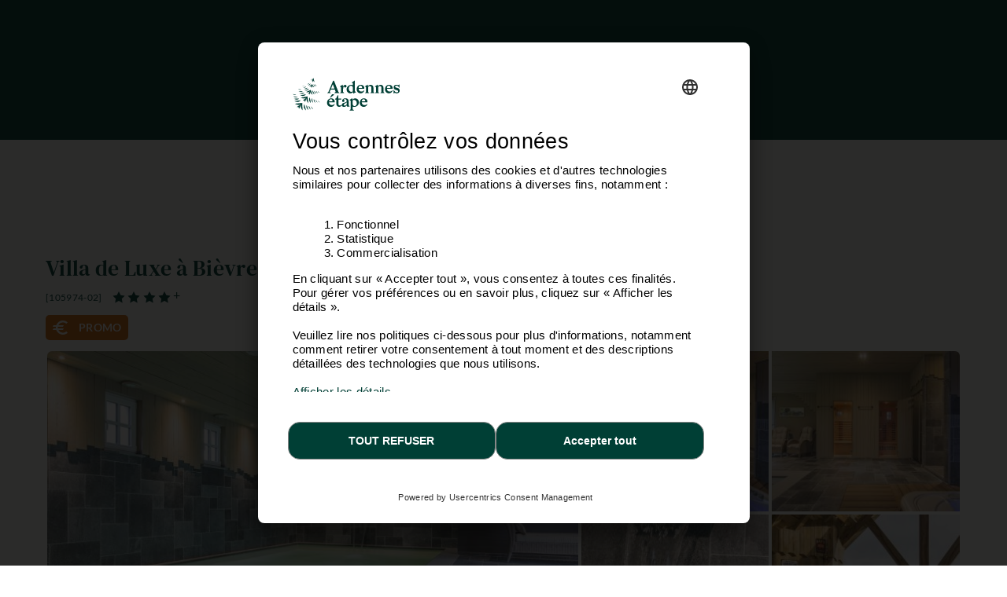

--- FILE ---
content_type: text/html; charset=windows-1252
request_url: https://fr.ardennes-etape.be/maisons-de-vacances-ardennes/Bievre/Villa-de-Luxe-Sauna-Jacuzzi-Piscine-105974-02/Midweek-0_-20240610.html
body_size: 26480
content:
<!DOCTYPE html>
<html lang="Fr" xmlns:fb="http://ogp.me/ns/fb#">
<head>

    <title>Maison de charme à Bièvre avec piscine intérieure et espace de détente</title>

    <meta name="viewport" content="width=device-width, initial-scale=1 user-scalable=yes">
<meta name="apple-mobile-web-app-capable" content="yes" />
<meta http-equiv="Content-Type" content="text/html; charset=windows-1252">
<meta name="description" content="Envie de d&eacute;tente? Envie de partager de beaux moments de convivialit&eacute; avec vos amis ou votre famille? Entrez et d&eacute;couvrez cette maison de vacances &agrave; l&#39;ambiance soign&eacute;e et aux finitions impeccables." />
<meta name="p:domain_verify" content="db35961d04e1c65ff4be258f0603bba7"/>
<meta name="google-site-verification" content="DUWRGQAJZiFTrcgYYUZP-NLMwD0Ctl2cUVvWQfXgPRc" />
<meta name="facebook-domain-verification" content="ulnoxnbkos5n3qmdz3k7nl70yp0e5v" />
    <meta property="og:image" content="https://fr.ardennes-etape.be/maisons-de-vacances-ardennes/Bievre/Villa-de-Luxe-Sauna-Jacuzzi-Piscine-105974-02/FS4-Villas-de-luxe-105974-02-Bievre-1208435-2L.jpg"/>



    <meta name="robots" content="noodp" />

<meta name="msapplication-TileColor" content="#ffffff">
<meta name="msapplication-TileImage" content="/ms-icon-144x144.png">
<meta name="theme-color" content="#ffffff">
    <link rel="canonical" href="https://fr.ardennes-etape.be/maisons-de-vacances-ardennes/Bievre/Villa-de-Luxe-Sauna-Jacuzzi-Piscine-105974-02/" />
    <link rel="alternate" hreflang="fr-BE" href="https://fr.ardennes-etape.be/maisons-de-vacances-ardennes/Bievre/Villa-de-Luxe-Sauna-Jacuzzi-Piscine-105974-02/" />
    <link rel="alternate" hreflang="nl-BE" href="https://www.ardennes-etape.be/vakantiehuizen-ardennen/Bievre/Luxe-villa-Sauna-Jacuzzi-Zwembad-105974-02/" />
    <link rel="alternate" hreflang="en-BE" href="https://en.ardennes-etape.be/holiday-houses-ardennes/Bievre/Luxury-villa-Sauna-Jacuzzi-Swimming-pool-105974-02/" />
    <link rel="alternate" hreflang="de-BE" href="https://de.ardennes-etape.be/ferienhauser-ardennen/Bievre/Luxusvilla-Sauna-Jacuzzi-Schwimmbad-105974-02/" />
    <link rel="alternate" hreflang="nl-NL" href="https://www.ardennes-etape.nl/vakantiehuizen-ardennen/Bievre/Luxe-villa-Sauna-Jacuzzi-Zwembad-105974-02/" />
    <link rel="alternate" hreflang="de-DE" href="https://www.ardennes-etape.de/ferienhauser-ardennen/Bievre/Luxusvilla-Sauna-Jacuzzi-Schwimmbad-105974-02/" />
    <link rel="alternate" hreflang="en-GB" href="https://www.ardennes-etape.co.uk/holiday-houses-ardennes/Bievre/Luxury-villa-Sauna-Jacuzzi-Swimming-pool-105974-02/" />
    <link rel="alternate" hreflang="fr-FR" href="https://www.ardennes-etape.fr/maisons-de-vacances-ardennes/Bievre/Villa-de-Luxe-Sauna-Jacuzzi-Piscine-105974-02/" />

    

    
        <link rel="image_src" href="https://fr.ardennes-etape.be/maisons-de-vacances-ardennes/Bievre/Villa-de-Luxe-Sauna-Jacuzzi-Piscine-105974-02/FS4-Villas-de-luxe-105974-02-Bievre-1208435-2L.jpg" type="image/x-icon"/>

<link rel="apple-touch-icon" sizes="57x57" href="/dist_webpack/img/web_assets/imgHtml/icones/apple-icon-57x57.png">
<link rel="apple-touch-icon" sizes="60x60" href="/dist_webpack/img/web_assets/imgHtml/icones/apple-icon-60x60.png">
<link rel="apple-touch-icon" sizes="72x72" href="/dist_webpack/img/web_assets/imgHtml/icones/apple-icon-72x72.png">
<link rel="apple-touch-icon" sizes="76x76" href="/dist_webpack/img/web_assets/imgHtml/icones/apple-icon-76x76.png">
<link rel="apple-touch-icon" sizes="114x114" href="/dist_webpack/img/web_assets/imgHtml/icones/apple-icon-114x114.png">
<link rel="apple-touch-icon" sizes="120x120" href="/dist_webpack/img/web_assets/imgHtml/icones/apple-icon-120x120.png">
<link rel="apple-touch-icon" sizes="144x144" href="/dist_webpack/img/web_assets/imgHtml/icones/apple-icon-144x144.png">
<link rel="apple-touch-icon" sizes="152x152" href="/dist_webpack/img/web_assets/imgHtml/icones/apple-icon-152x152.png">
<link rel="apple-touch-icon" sizes="180x180" href="/dist_webpack/img/web_assets/imgHtml/icones/apple-icon-180x180.png">
<link rel="icon" type="image/png" sizes="192x192"  href="/dist_webpack/img/web_assets/imgHtml/icones/android-icon-192x192.png">
<link rel="icon" type="image/png" sizes="32x32" href="/dist_webpack/img/web_assets/imgHtml/icones/favicon-32x32.png">
<link rel="icon" type="image/png" sizes="96x96" href="/dist_webpack/img/web_assets/imgHtml/icones/favicon-96x96.png">
<link rel="icon" type="image/png" sizes="16x16" href="/dist_webpack/img/web_assets/imgHtml/icones/favicon-16x16.png">


<link rel="stylesheet" href="/dist_webpack/css/css_global.d82858a753fcd3ff531c.css" >


<!--[if lte IE 10]>
<link rel="stylesheet" href="/css/msgIe.css" type="text/css" media="all" />
<![endif]-->




    
<script type="application/json" id="server-data">{"store":{"lang":"fr","auth":{"tokenForm":"0318a19aa2baaa34cd717d49f3461f7c43989dcf","user":{"bookings_id":null}},"base":{"tld":"be","lang":"fr","cancellationPolicyLink":"https:\/\/fr.ardennes-etape.be\/conditions-generales"},"links":{"langLinks":{"nl":"https:\/\/www.ardennes-etape.be\/vakantiehuizen-ardennen\/Bievre\/Luxe-villa-Sauna-Jacuzzi-Zwembad-105974-02\/Weekend-0_-20260206.html","fr":"https:\/\/fr.ardennes-etape.be\/maisons-de-vacances-ardennes\/Bievre\/Villa-de-Luxe-Sauna-Jacuzzi-Piscine-105974-02\/Week-end-0_-20260206.html","de":"https:\/\/de.ardennes-etape.be\/ferienhauser-ardennen\/Bievre\/Luxusvilla-Sauna-Jacuzzi-Schwimmbad-105974-02\/Wochenende-0_-20260206.html","en":"https:\/\/en.ardennes-etape.be\/holiday-houses-ardennes\/Bievre\/Luxury-villa-Sauna-Jacuzzi-Swimming-pool-105974-02\/Weekend-0_-20260206.html"},"customerLoginLink":"https:\/\/fr.ardennes-etape.be\/aepi\/auth\/login\/ae-openid-connect-customer\/fr?target=https%3A%2F%2Ffr.ardennes-etape.be%2Fmaisons-de-vacances-ardennes%2FBievre%2FVilla-de-Luxe-Sauna-Jacuzzi-Piscine-105974-02%2FMidweek-0_-20240610.html","customerLogoutLink":"https:\/\/auth.ardennes-etape.be\/auth\/realms\/ardennes-etape\/protocol\/openid-connect\/logout?redirect_uri=https%3A%2F%2Ffr.ardennes-etape.be%2Fmaisons-de-vacances-ardennes%2FBievre%2FVilla-de-Luxe-Sauna-Jacuzzi-Piscine-105974-02%2FMidweek-0_-20240610.html%3Flogmeout%3D1"},"favorites":{"list":[]},"product":{"location_id":3427,"personCountMax":10,"dogCountMax":1,"stayType":{"type":"wk"},"staySelected":{"type":"wk","start":"2026-02-06","end":"2026-02-08","stay_id":"3427-1770332400-1770505200-wk","leavingHours":"Arriv\u00e9e 16h - 18h, d\u00e9part avant 20h","discount":180,"price":1500,"group":{"personCount":6,"dogCount":0},"note":"","urlResource":"\/maisons-de-vacances-ardennes\/Bievre\/Villa-de-Luxe-Sauna-Jacuzzi-Piscine-105974-02\/Week-end-0_6-20260206.html","deposit":{"amount":1000,"payableOnSite":false}},"stayDate":{"stay":{"type":"wk","start":"2026-02-06","end":"2026-02-08"}},"stayGroup":{"personCount":6,"dogCount":0}},"page":{"page":"FicheLocation"},"mr1":{"SearchNumber":0}},"generic_modal_content":"Le s\u00e9jour demand\u00e9 n'est plus disponible. Ardennes-Etape vous propose le premier s\u00e9jour disponible.\r\n\r\n","media":[{"src":"\/maisons-de-vacances-ardennes\/Bievre\/Villa-de-Luxe-Sauna-Jacuzzi-Piscine-105974-02\/FS4-Villas-de-luxe-105974-02-Bievre-1208435-2L.jpg","thumb":"\/maisons-de-vacances-ardennes\/Bievre\/Villa-de-Luxe-Sauna-Jacuzzi-Piscine-105974-02\/Maison_FicheV2Thumb-Villas-de-luxe-105974-02-Bievre-1208435-2L.jpg","loading":"\/images\/ficheMaison\/placeholder_fs.gif"},{"src":"\/maisons-de-vacances-ardennes\/Bievre\/Villa-de-Luxe-Sauna-Jacuzzi-Piscine-105974-02\/FS4-Villas-de-luxe-105974-02-Bievre-1324918-2L.jpg","thumb":"\/maisons-de-vacances-ardennes\/Bievre\/Villa-de-Luxe-Sauna-Jacuzzi-Piscine-105974-02\/Maison_FicheV2Thumb-Villas-de-luxe-105974-02-Bievre-1324918-2L.jpg","loading":"\/images\/ficheMaison\/placeholder_fs.gif"},{"src":"\/maisons-de-vacances-ardennes\/Bievre\/Villa-de-Luxe-Sauna-Jacuzzi-Piscine-105974-02\/FS4-Villas-de-luxe-105974-02-Bievre-1324903-2L.jpg","thumb":"\/maisons-de-vacances-ardennes\/Bievre\/Villa-de-Luxe-Sauna-Jacuzzi-Piscine-105974-02\/Maison_FicheV2Thumb-Villas-de-luxe-105974-02-Bievre-1324903-2L.jpg","loading":"\/images\/ficheMaison\/placeholder_fs.gif"},{"src":"\/maisons-de-vacances-ardennes\/Bievre\/Villa-de-Luxe-Sauna-Jacuzzi-Piscine-105974-02\/FS4-Villas-de-luxe-105974-02-Bievre-1324902-2L.jpg","thumb":"\/maisons-de-vacances-ardennes\/Bievre\/Villa-de-Luxe-Sauna-Jacuzzi-Piscine-105974-02\/Maison_FicheV2Thumb-Villas-de-luxe-105974-02-Bievre-1324902-2L.jpg","loading":"\/images\/ficheMaison\/placeholder_fs.gif"},{"src":"\/maisons-de-vacances-ardennes\/Bievre\/Villa-de-Luxe-Sauna-Jacuzzi-Piscine-105974-02\/FS4-Villas-de-luxe-105974-02-Bievre-1324913-2L.jpg","thumb":"\/maisons-de-vacances-ardennes\/Bievre\/Villa-de-Luxe-Sauna-Jacuzzi-Piscine-105974-02\/Maison_FicheV2Thumb-Villas-de-luxe-105974-02-Bievre-1324913-2L.jpg","loading":"\/images\/ficheMaison\/placeholder_fs.gif"},{"src":"\/maisons-de-vacances-ardennes\/Bievre\/Villa-de-Luxe-Sauna-Jacuzzi-Piscine-105974-02\/FS4-Villas-de-luxe-105974-02-Bievre-1324899-2L.jpg","thumb":"\/maisons-de-vacances-ardennes\/Bievre\/Villa-de-Luxe-Sauna-Jacuzzi-Piscine-105974-02\/Maison_FicheV2Thumb-Villas-de-luxe-105974-02-Bievre-1324899-2L.jpg","loading":"\/images\/ficheMaison\/placeholder_fs.gif"},{"src":"\/maisons-de-vacances-ardennes\/Bievre\/Villa-de-Luxe-Sauna-Jacuzzi-Piscine-105974-02\/FS4-Villas-de-luxe-105974-02-Bievre-1324924-2L.jpg","thumb":"\/maisons-de-vacances-ardennes\/Bievre\/Villa-de-Luxe-Sauna-Jacuzzi-Piscine-105974-02\/Maison_FicheV2Thumb-Villas-de-luxe-105974-02-Bievre-1324924-2L.jpg","loading":"\/images\/ficheMaison\/placeholder_fs.gif"},{"src":"\/maisons-de-vacances-ardennes\/Bievre\/Villa-de-Luxe-Sauna-Jacuzzi-Piscine-105974-02\/FS4-Villas-de-luxe-105974-02-Bievre-1324877-2L.jpg","thumb":"\/maisons-de-vacances-ardennes\/Bievre\/Villa-de-Luxe-Sauna-Jacuzzi-Piscine-105974-02\/Maison_FicheV2Thumb-Villas-de-luxe-105974-02-Bievre-1324877-2L.jpg","loading":"\/images\/ficheMaison\/placeholder_fs.gif"},{"src":"\/maisons-de-vacances-ardennes\/Bievre\/Villa-de-Luxe-Sauna-Jacuzzi-Piscine-105974-02\/FS4-Villas-de-luxe-105974-02-Bievre-1324931-2L.jpg","thumb":"\/maisons-de-vacances-ardennes\/Bievre\/Villa-de-Luxe-Sauna-Jacuzzi-Piscine-105974-02\/Maison_FicheV2Thumb-Villas-de-luxe-105974-02-Bievre-1324931-2L.jpg","loading":"\/images\/ficheMaison\/placeholder_fs.gif"},{"src":"\/maisons-de-vacances-ardennes\/Bievre\/Villa-de-Luxe-Sauna-Jacuzzi-Piscine-105974-02\/FS4-Villas-de-luxe-105974-02-Bievre-1324887-2L.jpg","thumb":"\/maisons-de-vacances-ardennes\/Bievre\/Villa-de-Luxe-Sauna-Jacuzzi-Piscine-105974-02\/Maison_FicheV2Thumb-Villas-de-luxe-105974-02-Bievre-1324887-2L.jpg","loading":"\/images\/ficheMaison\/placeholder_fs.gif"},{"src":"\/maisons-de-vacances-ardennes\/Bievre\/Villa-de-Luxe-Sauna-Jacuzzi-Piscine-105974-02\/FS4-Villas-de-luxe-105974-02-Bievre-1324910-2L.jpg","thumb":"\/maisons-de-vacances-ardennes\/Bievre\/Villa-de-Luxe-Sauna-Jacuzzi-Piscine-105974-02\/Maison_FicheV2Thumb-Villas-de-luxe-105974-02-Bievre-1324910-2L.jpg","loading":"\/images\/ficheMaison\/placeholder_fs.gif"},{"src":"\/maisons-de-vacances-ardennes\/Bievre\/Villa-de-Luxe-Sauna-Jacuzzi-Piscine-105974-02\/FS4-Villas-de-luxe-105974-02-Bievre-1324891-2L.jpg","thumb":"\/maisons-de-vacances-ardennes\/Bievre\/Villa-de-Luxe-Sauna-Jacuzzi-Piscine-105974-02\/Maison_FicheV2Thumb-Villas-de-luxe-105974-02-Bievre-1324891-2L.jpg","loading":"\/images\/ficheMaison\/placeholder_fs.gif"},{"src":"\/maisons-de-vacances-ardennes\/Bievre\/Villa-de-Luxe-Sauna-Jacuzzi-Piscine-105974-02\/FS4-Villas-de-luxe-105974-02-Bievre-1324896-2L.jpg","thumb":"\/maisons-de-vacances-ardennes\/Bievre\/Villa-de-Luxe-Sauna-Jacuzzi-Piscine-105974-02\/Maison_FicheV2Thumb-Villas-de-luxe-105974-02-Bievre-1324896-2L.jpg","loading":"\/images\/ficheMaison\/placeholder_fs.gif"},{"src":"\/maisons-de-vacances-ardennes\/Bievre\/Villa-de-Luxe-Sauna-Jacuzzi-Piscine-105974-02\/FS4-Villas-de-luxe-105974-02-Bievre-1324916-2L.jpg","thumb":"\/maisons-de-vacances-ardennes\/Bievre\/Villa-de-Luxe-Sauna-Jacuzzi-Piscine-105974-02\/Maison_FicheV2Thumb-Villas-de-luxe-105974-02-Bievre-1324916-2L.jpg","loading":"\/images\/ficheMaison\/placeholder_fs.gif"},{"src":"\/maisons-de-vacances-ardennes\/Bievre\/Villa-de-Luxe-Sauna-Jacuzzi-Piscine-105974-02\/FS4-Villas-de-luxe-105974-02-Bievre-1324881-2L.jpg","thumb":"\/maisons-de-vacances-ardennes\/Bievre\/Villa-de-Luxe-Sauna-Jacuzzi-Piscine-105974-02\/Maison_FicheV2Thumb-Villas-de-luxe-105974-02-Bievre-1324881-2L.jpg","loading":"\/images\/ficheMaison\/placeholder_fs.gif"},{"src":"\/maisons-de-vacances-ardennes\/Bievre\/Villa-de-Luxe-Sauna-Jacuzzi-Piscine-105974-02\/FS4-Villas-de-luxe-105974-02-Bievre-1324885-2L.jpg","thumb":"\/maisons-de-vacances-ardennes\/Bievre\/Villa-de-Luxe-Sauna-Jacuzzi-Piscine-105974-02\/Maison_FicheV2Thumb-Villas-de-luxe-105974-02-Bievre-1324885-2L.jpg","loading":"\/images\/ficheMaison\/placeholder_fs.gif"},{"src":"\/maisons-de-vacances-ardennes\/Bievre\/Villa-de-Luxe-Sauna-Jacuzzi-Piscine-105974-02\/FS4-Villas-de-luxe-105974-02-Bievre-1324897-2L.jpg","thumb":"\/maisons-de-vacances-ardennes\/Bievre\/Villa-de-Luxe-Sauna-Jacuzzi-Piscine-105974-02\/Maison_FicheV2Thumb-Villas-de-luxe-105974-02-Bievre-1324897-2L.jpg","loading":"\/images\/ficheMaison\/placeholder_fs.gif"},{"src":"\/maisons-de-vacances-ardennes\/Bievre\/Villa-de-Luxe-Sauna-Jacuzzi-Piscine-105974-02\/FS4-Villas-de-luxe-105974-02-Bievre-1324895-2L.jpg","thumb":"\/maisons-de-vacances-ardennes\/Bievre\/Villa-de-Luxe-Sauna-Jacuzzi-Piscine-105974-02\/Maison_FicheV2Thumb-Villas-de-luxe-105974-02-Bievre-1324895-2L.jpg","loading":"\/images\/ficheMaison\/placeholder_fs.gif"},{"src":"\/maisons-de-vacances-ardennes\/Bievre\/Villa-de-Luxe-Sauna-Jacuzzi-Piscine-105974-02\/FS4-Villas-de-luxe-105974-02-Bievre-1324904-2L.jpg","thumb":"\/maisons-de-vacances-ardennes\/Bievre\/Villa-de-Luxe-Sauna-Jacuzzi-Piscine-105974-02\/Maison_FicheV2Thumb-Villas-de-luxe-105974-02-Bievre-1324904-2L.jpg","loading":"\/images\/ficheMaison\/placeholder_fs.gif"},{"src":"\/maisons-de-vacances-ardennes\/Bievre\/Villa-de-Luxe-Sauna-Jacuzzi-Piscine-105974-02\/FS4-Villas-de-luxe-105974-02-Bievre-1324905-2L.jpg","thumb":"\/maisons-de-vacances-ardennes\/Bievre\/Villa-de-Luxe-Sauna-Jacuzzi-Piscine-105974-02\/Maison_FicheV2Thumb-Villas-de-luxe-105974-02-Bievre-1324905-2L.jpg","loading":"\/images\/ficheMaison\/placeholder_fs.gif"},{"src":"\/maisons-de-vacances-ardennes\/Bievre\/Villa-de-Luxe-Sauna-Jacuzzi-Piscine-105974-02\/FS4-Villas-de-luxe-105974-02-Bievre-1324908-2L.jpg","thumb":"\/maisons-de-vacances-ardennes\/Bievre\/Villa-de-Luxe-Sauna-Jacuzzi-Piscine-105974-02\/Maison_FicheV2Thumb-Villas-de-luxe-105974-02-Bievre-1324908-2L.jpg","loading":"\/images\/ficheMaison\/placeholder_fs.gif"},{"src":"\/maisons-de-vacances-ardennes\/Bievre\/Villa-de-Luxe-Sauna-Jacuzzi-Piscine-105974-02\/FS4-Villas-de-luxe-105974-02-Bievre-1324875-2L.jpg","thumb":"\/maisons-de-vacances-ardennes\/Bievre\/Villa-de-Luxe-Sauna-Jacuzzi-Piscine-105974-02\/Maison_FicheV2Thumb-Villas-de-luxe-105974-02-Bievre-1324875-2L.jpg","loading":"\/images\/ficheMaison\/placeholder_fs.gif"},{"src":"\/maisons-de-vacances-ardennes\/Bievre\/Villa-de-Luxe-Sauna-Jacuzzi-Piscine-105974-02\/FS4-Villas-de-luxe-105974-02-Bievre-1324927-2L.jpg","thumb":"\/maisons-de-vacances-ardennes\/Bievre\/Villa-de-Luxe-Sauna-Jacuzzi-Piscine-105974-02\/Maison_FicheV2Thumb-Villas-de-luxe-105974-02-Bievre-1324927-2L.jpg","loading":"\/images\/ficheMaison\/placeholder_fs.gif"},{"src":"\/maisons-de-vacances-ardennes\/Bievre\/Villa-de-Luxe-Sauna-Jacuzzi-Piscine-105974-02\/FS4-Villas-de-luxe-105974-02-Bievre-1324878-2L.jpg","thumb":"\/maisons-de-vacances-ardennes\/Bievre\/Villa-de-Luxe-Sauna-Jacuzzi-Piscine-105974-02\/Maison_FicheV2Thumb-Villas-de-luxe-105974-02-Bievre-1324878-2L.jpg","loading":"\/images\/ficheMaison\/placeholder_fs.gif"},{"src":"\/maisons-de-vacances-ardennes\/Bievre\/Villa-de-Luxe-Sauna-Jacuzzi-Piscine-105974-02\/FS4-Villas-de-luxe-105974-02-Bievre-1324882-2L.jpg","thumb":"\/maisons-de-vacances-ardennes\/Bievre\/Villa-de-Luxe-Sauna-Jacuzzi-Piscine-105974-02\/Maison_FicheV2Thumb-Villas-de-luxe-105974-02-Bievre-1324882-2L.jpg","loading":"\/images\/ficheMaison\/placeholder_fs.gif"},{"src":"\/maisons-de-vacances-ardennes\/Bievre\/Villa-de-Luxe-Sauna-Jacuzzi-Piscine-105974-02\/FS4-Villas-de-luxe-105974-02-Bievre-1324883-2L.jpg","thumb":"\/maisons-de-vacances-ardennes\/Bievre\/Villa-de-Luxe-Sauna-Jacuzzi-Piscine-105974-02\/Maison_FicheV2Thumb-Villas-de-luxe-105974-02-Bievre-1324883-2L.jpg","loading":"\/images\/ficheMaison\/placeholder_fs.gif"},{"src":"\/maisons-de-vacances-ardennes\/Bievre\/Villa-de-Luxe-Sauna-Jacuzzi-Piscine-105974-02\/FS4-Villas-de-luxe-105974-02-Bievre-1324884-2L.jpg","thumb":"\/maisons-de-vacances-ardennes\/Bievre\/Villa-de-Luxe-Sauna-Jacuzzi-Piscine-105974-02\/Maison_FicheV2Thumb-Villas-de-luxe-105974-02-Bievre-1324884-2L.jpg","loading":"\/images\/ficheMaison\/placeholder_fs.gif"},{"src":"\/maisons-de-vacances-ardennes\/Bievre\/Villa-de-Luxe-Sauna-Jacuzzi-Piscine-105974-02\/FS4-Villas-de-luxe-105974-02-Bievre-1324909-2L.jpg","thumb":"\/maisons-de-vacances-ardennes\/Bievre\/Villa-de-Luxe-Sauna-Jacuzzi-Piscine-105974-02\/Maison_FicheV2Thumb-Villas-de-luxe-105974-02-Bievre-1324909-2L.jpg","loading":"\/images\/ficheMaison\/placeholder_fs.gif"},{"src":"\/maisons-de-vacances-ardennes\/Bievre\/Villa-de-Luxe-Sauna-Jacuzzi-Piscine-105974-02\/FS4-Villas-de-luxe-105974-02-Bievre-1324911-2L.jpg","thumb":"\/maisons-de-vacances-ardennes\/Bievre\/Villa-de-Luxe-Sauna-Jacuzzi-Piscine-105974-02\/Maison_FicheV2Thumb-Villas-de-luxe-105974-02-Bievre-1324911-2L.jpg","loading":"\/images\/ficheMaison\/placeholder_fs.gif"},{"src":"\/maisons-de-vacances-ardennes\/Bievre\/Villa-de-Luxe-Sauna-Jacuzzi-Piscine-105974-02\/FS4-Villas-de-luxe-105974-02-Bievre-1324919-2L.jpg","thumb":"\/maisons-de-vacances-ardennes\/Bievre\/Villa-de-Luxe-Sauna-Jacuzzi-Piscine-105974-02\/Maison_FicheV2Thumb-Villas-de-luxe-105974-02-Bievre-1324919-2L.jpg","loading":"\/images\/ficheMaison\/placeholder_fs.gif"},{"src":"\/maisons-de-vacances-ardennes\/Bievre\/Villa-de-Luxe-Sauna-Jacuzzi-Piscine-105974-02\/FS4-Villas-de-luxe-105974-02-Bievre-1324900-2L.jpg","thumb":"\/maisons-de-vacances-ardennes\/Bievre\/Villa-de-Luxe-Sauna-Jacuzzi-Piscine-105974-02\/Maison_FicheV2Thumb-Villas-de-luxe-105974-02-Bievre-1324900-2L.jpg","loading":"\/images\/ficheMaison\/placeholder_fs.gif"},{"src":"\/maisons-de-vacances-ardennes\/Bievre\/Villa-de-Luxe-Sauna-Jacuzzi-Piscine-105974-02\/FS4-Villas-de-luxe-105974-02-Bievre-1324923-2L.jpg","thumb":"\/maisons-de-vacances-ardennes\/Bievre\/Villa-de-Luxe-Sauna-Jacuzzi-Piscine-105974-02\/Maison_FicheV2Thumb-Villas-de-luxe-105974-02-Bievre-1324923-2L.jpg","loading":"\/images\/ficheMaison\/placeholder_fs.gif"},{"src":"\/maisons-de-vacances-ardennes\/Bievre\/Villa-de-Luxe-Sauna-Jacuzzi-Piscine-105974-02\/FS4-Villas-de-luxe-105974-02-Bievre-1324892-2L.jpg","thumb":"\/maisons-de-vacances-ardennes\/Bievre\/Villa-de-Luxe-Sauna-Jacuzzi-Piscine-105974-02\/Maison_FicheV2Thumb-Villas-de-luxe-105974-02-Bievre-1324892-2L.jpg","loading":"\/images\/ficheMaison\/placeholder_fs.gif"},{"src":"\/maisons-de-vacances-ardennes\/Bievre\/Villa-de-Luxe-Sauna-Jacuzzi-Piscine-105974-02\/FS4-Villas-de-luxe-105974-02-Bievre-1324926-2L.jpg","thumb":"\/maisons-de-vacances-ardennes\/Bievre\/Villa-de-Luxe-Sauna-Jacuzzi-Piscine-105974-02\/Maison_FicheV2Thumb-Villas-de-luxe-105974-02-Bievre-1324926-2L.jpg","loading":"\/images\/ficheMaison\/placeholder_fs.gif"},{"src":"\/maisons-de-vacances-ardennes\/Bievre\/Villa-de-Luxe-Sauna-Jacuzzi-Piscine-105974-02\/FS4-Villas-de-luxe-105974-02-Bievre-1324921-2L.jpg","thumb":"\/maisons-de-vacances-ardennes\/Bievre\/Villa-de-Luxe-Sauna-Jacuzzi-Piscine-105974-02\/Maison_FicheV2Thumb-Villas-de-luxe-105974-02-Bievre-1324921-2L.jpg","loading":"\/images\/ficheMaison\/placeholder_fs.gif"},{"src":"\/maisons-de-vacances-ardennes\/Bievre\/Villa-de-Luxe-Sauna-Jacuzzi-Piscine-105974-02\/FS4-Villas-de-luxe-105974-02-Bievre-1324876-2L.jpg","thumb":"\/maisons-de-vacances-ardennes\/Bievre\/Villa-de-Luxe-Sauna-Jacuzzi-Piscine-105974-02\/Maison_FicheV2Thumb-Villas-de-luxe-105974-02-Bievre-1324876-2L.jpg","loading":"\/images\/ficheMaison\/placeholder_fs.gif"},{"src":"\/maisons-de-vacances-ardennes\/Bievre\/Villa-de-Luxe-Sauna-Jacuzzi-Piscine-105974-02\/FS4-Villas-de-luxe-105974-02-Bievre-1324906-2L.jpg","thumb":"\/maisons-de-vacances-ardennes\/Bievre\/Villa-de-Luxe-Sauna-Jacuzzi-Piscine-105974-02\/Maison_FicheV2Thumb-Villas-de-luxe-105974-02-Bievre-1324906-2L.jpg","loading":"\/images\/ficheMaison\/placeholder_fs.gif"},{"src":"\/maisons-de-vacances-ardennes\/Bievre\/Villa-de-Luxe-Sauna-Jacuzzi-Piscine-105974-02\/FS4-Villas-de-luxe-105974-02-Bievre-1324929-2L.jpg","thumb":"\/maisons-de-vacances-ardennes\/Bievre\/Villa-de-Luxe-Sauna-Jacuzzi-Piscine-105974-02\/Maison_FicheV2Thumb-Villas-de-luxe-105974-02-Bievre-1324929-2L.jpg","loading":"\/images\/ficheMaison\/placeholder_fs.gif"},{"src":"\/maisons-de-vacances-ardennes\/Bievre\/Villa-de-Luxe-Sauna-Jacuzzi-Piscine-105974-02\/FS4-Villas-de-luxe-105974-02-Bievre-1324925-2L.jpg","thumb":"\/maisons-de-vacances-ardennes\/Bievre\/Villa-de-Luxe-Sauna-Jacuzzi-Piscine-105974-02\/Maison_FicheV2Thumb-Villas-de-luxe-105974-02-Bievre-1324925-2L.jpg","loading":"\/images\/ficheMaison\/placeholder_fs.gif"},{"src":"\/maisons-de-vacances-ardennes\/Bievre\/Villa-de-Luxe-Sauna-Jacuzzi-Piscine-105974-02\/FS4-Villas-de-luxe-105974-02-Bievre-1324930-2L.jpg","thumb":"\/maisons-de-vacances-ardennes\/Bievre\/Villa-de-Luxe-Sauna-Jacuzzi-Piscine-105974-02\/Maison_FicheV2Thumb-Villas-de-luxe-105974-02-Bievre-1324930-2L.jpg","loading":"\/images\/ficheMaison\/placeholder_fs.gif"},{"src":"\/maisons-de-vacances-ardennes\/Bievre\/Villa-de-Luxe-Sauna-Jacuzzi-Piscine-105974-02\/FS4-Villas-de-luxe-105974-02-Bievre-1324886-2L.jpg","thumb":"\/maisons-de-vacances-ardennes\/Bievre\/Villa-de-Luxe-Sauna-Jacuzzi-Piscine-105974-02\/Maison_FicheV2Thumb-Villas-de-luxe-105974-02-Bievre-1324886-2L.jpg","loading":"\/images\/ficheMaison\/placeholder_fs.gif"},{"src":"\/maisons-de-vacances-ardennes\/Bievre\/Villa-de-Luxe-Sauna-Jacuzzi-Piscine-105974-02\/FS4-Villas-de-luxe-105974-02-Bievre-1324890-2L.jpg","thumb":"\/maisons-de-vacances-ardennes\/Bievre\/Villa-de-Luxe-Sauna-Jacuzzi-Piscine-105974-02\/Maison_FicheV2Thumb-Villas-de-luxe-105974-02-Bievre-1324890-2L.jpg","loading":"\/images\/ficheMaison\/placeholder_fs.gif"},{"src":"\/maisons-de-vacances-ardennes\/Bievre\/Villa-de-Luxe-Sauna-Jacuzzi-Piscine-105974-02\/FS4-Villas-de-luxe-105974-02-Bievre-1324907-2L.jpg","thumb":"\/maisons-de-vacances-ardennes\/Bievre\/Villa-de-Luxe-Sauna-Jacuzzi-Piscine-105974-02\/Maison_FicheV2Thumb-Villas-de-luxe-105974-02-Bievre-1324907-2L.jpg","loading":"\/images\/ficheMaison\/placeholder_fs.gif"},{"src":"\/maisons-de-vacances-ardennes\/Bievre\/Villa-de-Luxe-Sauna-Jacuzzi-Piscine-105974-02\/FS4-Villas-de-luxe-105974-02-Bievre-1324879-2L.jpg","thumb":"\/maisons-de-vacances-ardennes\/Bievre\/Villa-de-Luxe-Sauna-Jacuzzi-Piscine-105974-02\/Maison_FicheV2Thumb-Villas-de-luxe-105974-02-Bievre-1324879-2L.jpg","loading":"\/images\/ficheMaison\/placeholder_fs.gif"},{"src":"\/maisons-de-vacances-ardennes\/Bievre\/Villa-de-Luxe-Sauna-Jacuzzi-Piscine-105974-02\/FS4-Villas-de-luxe-105974-02-Bievre-1324901-2L.jpg","thumb":"\/maisons-de-vacances-ardennes\/Bievre\/Villa-de-Luxe-Sauna-Jacuzzi-Piscine-105974-02\/Maison_FicheV2Thumb-Villas-de-luxe-105974-02-Bievre-1324901-2L.jpg","loading":"\/images\/ficheMaison\/placeholder_fs.gif"},{"src":"\/maisons-de-vacances-ardennes\/Bievre\/Villa-de-Luxe-Sauna-Jacuzzi-Piscine-105974-02\/FS4-Villas-de-luxe-105974-02-Bievre-1324898-2L.jpg","thumb":"\/maisons-de-vacances-ardennes\/Bievre\/Villa-de-Luxe-Sauna-Jacuzzi-Piscine-105974-02\/Maison_FicheV2Thumb-Villas-de-luxe-105974-02-Bievre-1324898-2L.jpg","loading":"\/images\/ficheMaison\/placeholder_fs.gif"},{"src":"\/maisons-de-vacances-ardennes\/Bievre\/Villa-de-Luxe-Sauna-Jacuzzi-Piscine-105974-02\/FS4-Villas-de-luxe-105974-02-Bievre-1324894-2L.jpg","thumb":"\/maisons-de-vacances-ardennes\/Bievre\/Villa-de-Luxe-Sauna-Jacuzzi-Piscine-105974-02\/Maison_FicheV2Thumb-Villas-de-luxe-105974-02-Bievre-1324894-2L.jpg","loading":"\/images\/ficheMaison\/placeholder_fs.gif"},{"src":"\/maisons-de-vacances-ardennes\/Bievre\/Villa-de-Luxe-Sauna-Jacuzzi-Piscine-105974-02\/FS4-Villas-de-luxe-105974-02-Bievre-1324914-2L.jpg","thumb":"\/maisons-de-vacances-ardennes\/Bievre\/Villa-de-Luxe-Sauna-Jacuzzi-Piscine-105974-02\/Maison_FicheV2Thumb-Villas-de-luxe-105974-02-Bievre-1324914-2L.jpg","loading":"\/images\/ficheMaison\/placeholder_fs.gif"},{"src":"\/maisons-de-vacances-ardennes\/Bievre\/Villa-de-Luxe-Sauna-Jacuzzi-Piscine-105974-02\/FS4-Villas-de-luxe-105974-02-Bievre-1324889-2L.jpg","thumb":"\/maisons-de-vacances-ardennes\/Bievre\/Villa-de-Luxe-Sauna-Jacuzzi-Piscine-105974-02\/Maison_FicheV2Thumb-Villas-de-luxe-105974-02-Bievre-1324889-2L.jpg","loading":"\/images\/ficheMaison\/placeholder_fs.gif"},{"src":"\/maisons-de-vacances-ardennes\/Bievre\/Villa-de-Luxe-Sauna-Jacuzzi-Piscine-105974-02\/FS4-Villas-de-luxe-105974-02-Bievre-1324922-2L.jpg","thumb":"\/maisons-de-vacances-ardennes\/Bievre\/Villa-de-Luxe-Sauna-Jacuzzi-Piscine-105974-02\/Maison_FicheV2Thumb-Villas-de-luxe-105974-02-Bievre-1324922-2L.jpg","loading":"\/images\/ficheMaison\/placeholder_fs.gif"},{"src":"\/maisons-de-vacances-ardennes\/Bievre\/Villa-de-Luxe-Sauna-Jacuzzi-Piscine-105974-02\/FS4-Villas-de-luxe-105974-02-Bievre-1324888-2L.jpg","thumb":"\/maisons-de-vacances-ardennes\/Bievre\/Villa-de-Luxe-Sauna-Jacuzzi-Piscine-105974-02\/Maison_FicheV2Thumb-Villas-de-luxe-105974-02-Bievre-1324888-2L.jpg","loading":"\/images\/ficheMaison\/placeholder_fs.gif"},{"src":"\/maisons-de-vacances-ardennes\/Bievre\/Villa-de-Luxe-Sauna-Jacuzzi-Piscine-105974-02\/FS4-Villas-de-luxe-105974-02-Bievre-1324920-2L.jpg","thumb":"\/maisons-de-vacances-ardennes\/Bievre\/Villa-de-Luxe-Sauna-Jacuzzi-Piscine-105974-02\/Maison_FicheV2Thumb-Villas-de-luxe-105974-02-Bievre-1324920-2L.jpg","loading":"\/images\/ficheMaison\/placeholder_fs.gif"},{"src":"\/maisons-de-vacances-ardennes\/Bievre\/Villa-de-Luxe-Sauna-Jacuzzi-Piscine-105974-02\/FS4-Villas-de-luxe-105974-02-Bievre-1324912-2L.jpg","thumb":"\/maisons-de-vacances-ardennes\/Bievre\/Villa-de-Luxe-Sauna-Jacuzzi-Piscine-105974-02\/Maison_FicheV2Thumb-Villas-de-luxe-105974-02-Bievre-1324912-2L.jpg","loading":"\/images\/ficheMaison\/placeholder_fs.gif"},{"src":"\/maisons-de-vacances-ardennes\/Bievre\/Villa-de-Luxe-Sauna-Jacuzzi-Piscine-105974-02\/FS4-Villas-de-luxe-105974-02-Bievre-1324915-2L.jpg","thumb":"\/maisons-de-vacances-ardennes\/Bievre\/Villa-de-Luxe-Sauna-Jacuzzi-Piscine-105974-02\/Maison_FicheV2Thumb-Villas-de-luxe-105974-02-Bievre-1324915-2L.jpg","loading":"\/images\/ficheMaison\/placeholder_fs.gif"},{"src":"\/maisons-de-vacances-ardennes\/Bievre\/Villa-de-Luxe-Sauna-Jacuzzi-Piscine-105974-02\/FS4-Villas-de-luxe-105974-02-Bievre-1324928-2L.jpg","thumb":"\/maisons-de-vacances-ardennes\/Bievre\/Villa-de-Luxe-Sauna-Jacuzzi-Piscine-105974-02\/Maison_FicheV2Thumb-Villas-de-luxe-105974-02-Bievre-1324928-2L.jpg","loading":"\/images\/ficheMaison\/placeholder_fs.gif"},{"src":"\/maisons-de-vacances-ardennes\/Bievre\/Villa-de-Luxe-Sauna-Jacuzzi-Piscine-105974-02\/FS4-Villas-de-luxe-105974-02-Bievre-1324893-2L.jpg","thumb":"\/maisons-de-vacances-ardennes\/Bievre\/Villa-de-Luxe-Sauna-Jacuzzi-Piscine-105974-02\/Maison_FicheV2Thumb-Villas-de-luxe-105974-02-Bievre-1324893-2L.jpg","loading":"\/images\/ficheMaison\/placeholder_fs.gif"},{"src":"\/maisons-de-vacances-ardennes\/Bievre\/Villa-de-Luxe-Sauna-Jacuzzi-Piscine-105974-02\/FS4-Villas-de-luxe-105974-02-Bievre-1324917-2L.jpg","thumb":"\/maisons-de-vacances-ardennes\/Bievre\/Villa-de-Luxe-Sauna-Jacuzzi-Piscine-105974-02\/Maison_FicheV2Thumb-Villas-de-luxe-105974-02-Bievre-1324917-2L.jpg","loading":"\/images\/ficheMaison\/placeholder_fs.gif"},{"src":"\/maisons-de-vacances-ardennes\/Bievre\/Villa-de-Luxe-Sauna-Jacuzzi-Piscine-105974-02\/FS4-Villas-de-luxe-105974-02-Bievre-1324880-2L.jpg","thumb":"\/maisons-de-vacances-ardennes\/Bievre\/Villa-de-Luxe-Sauna-Jacuzzi-Piscine-105974-02\/Maison_FicheV2Thumb-Villas-de-luxe-105974-02-Bievre-1324880-2L.jpg","loading":"\/images\/ficheMaison\/placeholder_fs.gif"}]}</script>
<script src="/dist_webpack/js/shared.chunk.d82858a753fcd3ff531c.js" defer></script>

    <script src="/dist_webpack/js/product.d82858a753fcd3ff531c.js" defer></script>


<script>

dataLayer = [];


function getContextualDataLayer(typePage, ga4mode) {
    if(isLocalStorageSupported()) {
        if('ContextualDataLayer' in localStorage) {
            var contextualdatalayerFromLS = JSON.parse(localStorage.getItem('ContextualDataLayer'));
            var contextualdatalayerOutput = {};

            if(ga4mode) {
                
                    contextualdatalayerOutput['page_language'] = 'fr'
                                            contextualdatalayerOutput['login_status'] = 'guest'
                                    
            }

            for(key in contextualdatalayerFromLS) {
                if(typePage == "Home" || typePage == "Recherche" || typePage == "LandingPage" || typePage == "FicheLocation") {
                    if(ga4mode) {
                        if(key.indexOf("filter_booking") !== -1) {
                            contextualdatalayerOutput[key] = contextualdatalayerFromLS[key];
                        }
                    } else {
                        if(key.indexOf("booking") !== -1) {
                            contextualdatalayerOutput[key] = contextualdatalayerFromLS[key];
                        }
                    }
                }
                if(typePage == "Recherche" || typePage == "LandingPage" || typePage == "FicheLocation") {
                    if(key.indexOf("filter") !== -1) {
                        contextualdatalayerOutput[key] = contextualdatalayerFromLS[key];
                    }
                }
                if(typePage == "FicheLocation") {
                    if(key.indexOf("product_owner_ID") !== -1) {
                        contextualdatalayerOutput[key] = contextualdatalayerFromLS[key];
                    }
                }
                if(typePage == "all" || typePage == "Resa") {
                    return (contextualdatalayerFromLS);
                }
            }
            return (contextualdatalayerOutput);
        } else {
            return {};
        }
    } else {
        return false;
    }
}

function isLocalStorageSupported() {
    try {
        const testKey = "__isLocalStorageSupportedTestKey__";
        localStorage.setItem(testKey, testKey);
        localStorage.removeItem(testKey);
        return true;
    } catch (e) {
        return false;
    }
}


globalPageType = "FicheLocation";


    
        dataLayer.push({
            'expId': 'HFq__XCTT5uKaXJye-C1Mg',
            'expVar': '1',
        });
    


        


    var contextualDatalayer = getContextualDataLayer("all", false);
    if(contextualDatalayer) {
        contextualDatalayer["product_owner_ID"] = 105974;
        localStorage.setItem('ContextualDataLayer', JSON.stringify(contextualDatalayer));
        dataLayer.push(getContextualDataLayer("FicheLocation", false));
    }

    dataLayer.push({
        'event': 'productDetails',
        'ecommerce': {
            'detail': {
                'products': [{
                    'id'        : '[105974-02]',
                    'name'      : 'Bièvre-10-4.50 [105974-02]',
                    'brand'     : 'Bièvre',
                    'category'  : 'villa/10-12/4.50/9.5/promo',
                    'price'     : '750'
                }]
            }
        },
        'custom_value_AE': {
            'checkin_date'          : '2026-02-06',
            'checkout_date'         : '2026-02-08',
            'num_adults'            : 10,
            'id_location'           : 3427
        }
    });

</script>

<script>
    function trackBasicEventGA4(event_name, options) {
        const actualDatalayer = getCurrentGA4DatalayerInLocalStorage();
        dataLayer.push({
            'event' : event_name,
            'user_id' : actualDatalayer['user_id'],
            'page_language' : actualDatalayer['page_language'],
            'email_address' : actualDatalayer['email_address'],
            'login_status' : actualDatalayer['login_status'],
            'website_section' : actualDatalayer['website_section'],
            'page_location' : actualDatalayer['page_location'],
            ...options
        })
    }

    function trackSimpleEventGA4(event_name, website_subsection, options) {
        const actualDatalayer = getCurrentGA4DatalayerInLocalStorage()
        dataLayer.push({
            'event' : event_name,
            'user_id' : actualDatalayer['user_id'],
            'page_language' : actualDatalayer['page_language'],
            'email_address' : actualDatalayer['email_address'],
            'login_status' : actualDatalayer['login_status'],
            'website_section' : actualDatalayer['website_section'],
            'website_subsection' : website_subsection,
            'page_location' : actualDatalayer['page_location'],
            ...options
        })
    }

    function trackSimpleEventAndWebsiteSectionGA4(event_name, website_section, website_subsection, options) {
        const actualDatalayer = getCurrentGA4DatalayerInLocalStorage()
        dataLayer.push({
            'event' : event_name,
            'user_id' : actualDatalayer['user_id'],
            'page_language' : actualDatalayer['page_language'],
            'email_address' : actualDatalayer['email_address'],
            'login_status' : actualDatalayer['login_status'],
            'website_section' : website_section,
            'website_subsection' : website_subsection,
            'page_location' : actualDatalayer['page_location'],
            ...options
        })
    }

    function trackNotContextualisedEventGA4(event_name, website_subsection, category, action, options) {
        const actualDatalayer = getCurrentGA4DatalayerInLocalStorage()
        dataLayer.push({
            'event' : event_name,
            'user_id' : actualDatalayer['user_id'],
            'page_language' : actualDatalayer['page_language'],
            'email_address' : actualDatalayer['email_address'],
            'login_status' : actualDatalayer['login_status'],
            'website_section' : actualDatalayer['website_section'],
            'website_subsection' : website_subsection,
            'page_location' : actualDatalayer['page_location'],
            'category': category,
            'action': action,
            ...options
        })
    }

    function getCurrentGA4DatalayerInLocalStorage() {
        if(isLocalStorageSupported()) {
            if('ContextualDataLayerGA4' in localStorage) {
                return JSON.parse(localStorage.getItem('ContextualDataLayerGA4'))
            } else {
                return { }
            }
        } else {
            return false
        }
    }

    function setItemToGA4DataLayerInLocalStorage(key, value) {
        if(key != "undefined") {
            let currentDataLayerGA4 = getCurrentGA4DatalayerInLocalStorage()
            if (currentDataLayerGA4) {
                currentDataLayerGA4[key] = value
                localStorage.setItem('ContextualDataLayerGA4', JSON.stringify(currentDataLayerGA4))
            }
        }
    }

    function addDataToEcommerceInLocalStorage(key, value) {
        if(key != "undefined") {
            const currentLocalStorage = getCurrentGA4DatalayerInLocalStorage()
            let currentEcommerceData = currentLocalStorage.ecommerce
            currentEcommerceData[key] = value;

            setItemToGA4DataLayerInLocalStorage('ecommerce', currentEcommerceData);
        }
    }

    function addItemToEcommerceInLocalStorage(obj) {
        if(obj != "undefined") {
            const currentLocalStorage = getCurrentGA4DatalayerInLocalStorage()
            let currentEcommerceData = currentLocalStorage.ecommerce
            currentEcommerceData.items.push(obj)
            setItemToGA4DataLayerInLocalStorage('ecommerce', currentEcommerceData);
        }
    }

    function pushCurrentGA4DatalayerInLocalStorage(eventName) {
        dataLayer.push(formatCurrentGA4DatalayerInLocalStorageForPush(eventName))
    }

    function formatCurrentGA4DatalayerInLocalStorageForPush(eventName) {
        let current = getCurrentGA4DatalayerInLocalStorage()

        //add Event Name to the Datalayer
        current.event = eventName

        //add Item_list_name property on each element on ecommerce items
        if(current.ecommerce && current.ecommerce.items) {
            current.ecommerce.items.forEach((item) => {
                item.item_list_name = current.item_list_name
                delete item['item_brand']
            })
        }

        //clean
        switch(eventName) {
            case "product_filter_applied_ecommerce" :
                delete current.ecommerce
                break
            case "product_filter_removed_ecommerce" :
                delete current.ecommerce
                break
            case "product_list_sorted" :
                delete current.ecommerce
                delete current['filter_index']
                delete current['filter_value_index']
                delete current['filter_match_count']
                delete current['filter_type']
                break
            default :
                delete current['item_list_name']
                delete current['filter_index']
                delete current['filter_value_index']
                delete current['filter_match_count']
                delete current['filter_type']
                break
        }

        return current
    }

    


    
    setItemToGA4DataLayerInLocalStorage('page_language', 'fr')
    setItemToGA4DataLayerInLocalStorage('website_section', 'ecommerce')
    setItemToGA4DataLayerInLocalStorage('page_location', window.location.href)
            setItemToGA4DataLayerInLocalStorage('email_address', null)
        setItemToGA4DataLayerInLocalStorage('user_id', null)
        setItemToGA4DataLayerInLocalStorage('login_status', 'guest')
    
    
    function trackXSellClick(type) {
        trackNotContextualisedEventGA4(
            'mdv_cta',
            type === "fiche" ? 'mdv': type,
            'cross_sell',
            'click',
            {}
        )
    }
    

    
    
</script>

    <script>

    const currentDataLayer = getCurrentGA4DatalayerInLocalStorage();
    let currentPosition = null
    
    if(currentDataLayer.ecommerce && currentDataLayer.ecommerce.items) {
        currentPosition = currentDataLayer.ecommerce.items[0].index;
    }
    

                
    const currentItemGA4 = [
        {
        'item_id'           : '[105974-02]',
        'item_name'         : 'Bièvre-10-4.50 [105974-02]',
        'item_location'     : 'Bièvre',
        'item_category'     : 'villa',
        'item_category2'    : '10-12',
        'item_category3'    : '4.50',
        'item_category4'    : '9.5',
        'index'             : currentPosition,
        'price'             : 750,
        'currency'          : 'EUR',
        'quantity'          : 1,
        'number_nights'     : 2,
        'product_owner_id'  : '105974',
        'discount'          : '90'
        }
    ];

    
    setItemToGA4DataLayerInLocalStorage('ecommerce', {'items' : currentItemGA4})
    

    
        function track_add_to_cart() {
            const eCommerceData = {
                'items': currentItemGA4,
                'value': '1500.00',
                'currency': 'EUR'
            }
            setItemToGA4DataLayerInLocalStorage('ecommerce', eCommerceData)
            pushCurrentGA4DatalayerInLocalStorage('add_to_cart')
        }


    pushCurrentGA4DatalayerInLocalStorage('view_item')

    function trackTourismClick() {
        trackNotContextualisedEventGA4(
            'mdv_cta',
            'mdv',
            'tourism',
            'click',
            {}
        )
    }

    

</script>



<script>(function(w,d,s,l,i){w[l]=w[l]||[];w[l].push({'gtm.start':
            new Date().getTime(),event:'gtm.js'});var f=d.getElementsByTagName(s)[0],
        j=d.createElement(s),dl=l!='dataLayer'?'&l='+l:'';j.async=true;j.src=
        'https://www.googletagmanager.com/gtm.js?id='+i+dl;f.parentNode.insertBefore(j,f);
    })(window,document,'script','dataLayer','GTM-5N7PW7');
</script>




            <!-- Hotjar Tracking Code for http://fr.ardennes-etape.be -->
    <script>
        (function(h,o,t,j,a,r){
            h.hj=h.hj||function(){(h.hj.q=h.hj.q||[]).push(arguments)};
            h._hjSettings={hjid:1130756,hjsv:6};
            a=o.getElementsByTagName('head')[0];
            r=o.createElement('script');r.async=1;
            r.src=t+h._hjSettings.hjid+j+h._hjSettings.hjsv;
            a.appendChild(r);
        })(window,document,'https://static.hotjar.com/c/hotjar-','.js?sv=');
    </script>
        
    <script>
        (function(w,d,s,r,n){w.TrustpilotObject=n;w[n]=w[n]||function(){(w[n].q=w[n].q||[]).push(arguments)};
            a=d.createElement(s);a.async=1;a.src=r;a.type='text/java'+s;f=d.getElementsByTagName(s)[0];
            f.parentNode.insertBefore(a,f)})(window,document,'script', 'https://invitejs.trustpilot.com/tp.min.js', 'tp');
        tp('register', '1gqQtAE7VnF0fj6y');
    </script>
    <script type="text/javascript" src="//widget.trustpilot.com/bootstrap/v5/tp.widget.bootstrap.min.js" async></script>












    
    

<script src="/ae_component_stand_alone/main.016cc1dc3a08410c41ddf120a7a2cb81544e3b22.js" type="module"></script>
<script src="/ae_component_stand_alone/runtime.016cc1dc3a08410c41ddf120a7a2cb81544e3b22.js" type="module"></script>
<script src="/ae_component_stand_alone/vendor.016cc1dc3a08410c41ddf120a7a2cb81544e3b22.js" type="module"></script>


<script>
    window.AEComponentProps = {
        assetsPath: '/ae_component_stand_alone',
        customerBasePath: '/guest',

        header: {
            showMr1:'1',
            showTopBar: false,

        },

        footer: {
            hideHelpCenter: true,
        },

        
                

    };
</script>



</head>

<body itemscope itemtype="http://schema.org/TravelAgency">
<noscript><iframe src="https://www.googletagmanager.com/ns.html?id=GTM-5N7PW7" height="0" width="0" style="display:none;visibility:hidden"></iframe></noscript>



<div id="overlayIe">
<!--[if lt IE 11]><div id="overlayBoxDialogueMsgIE">
    <div id="boxDialogueMsgIE">
        <div class="positionDialogueMsgIe">
            <div class="DialogueMsgIeTitle">Votre navigateur Internet est trop ancien !</div>
            <div class="dialogueMsgIe">
                
                    Notre site n'est plus développé pour cette version d'Internet Explorer<br />
                    Pour une navigation optimale, merci de <b>mettre à jour votre navigateur</b>.
                    <div class="boutonType15"> <a href="http://browsehappy.com/?locale=fr" target="_blank">J’actualise mon navigateur</a></div><div class="clr"></div>
                    Le lien pour optimaliser vote navigateur vous est proposé gracieusement par l'équipe Ardennes-Etape.<br />
                    Nous déclinons toutes responsabilités en cas de souci survenant dans le cadre de l'utilisation du site "<a href="http://browsehappy.com/?locale=fr" target="_blank">http://browsehappy.com</a>".


                

                
                 </div>
        </div>
    </div>
</div>
<![endif]-->
</div>



<div id="header"  class="defaultContainer  "></div>






<section class="headerFm">
    <div class="container">
        <div class="row">
            <div class="col-12">
                <div class="headerFm_Mobile">
                    <h1>Villa de Luxe à Bièvre pour 10 personnes en Ardenne</h1>
                    <span class="reference">[105974-02]</span>
<div class="starsContainer">
            <span class="star"></span>
            <span class="star"></span>
            <span class="star"></span>
            <span class="star"></span>
                <span class="semiStars">+</span></div>


                    <div class="badges">
                                    <div class="badge promo" id="badge-promo">
                            PROMO
                    </div>
    
    
            <div class="badge earlybooking hide" id="badge-earlybooking">
            <span class="tooltip-vue" id="tooltip-earlybooking" data-title='Réservez maintenant cette maison pour 2025 ou 2026 et recevez une réduction allant jusqu&apos;à 15%. <a href="/reglement_early_booking" target="_blank">Offre sous conditions</a>.'>EARLY BOOKING</span>
        </div>
    </div>
                </div>
            </div>
            
        </div>
    </div>
</section>

<section id="gallery">

    <div id="favorites"></div>



    <script>



        document.addEventListener('rentalInFavoritesResponse', (e) => {
            var rentalId = document.getElementById('addFavoris' + e.detail.rentalId);
            if(!rentalId){
                return;
            }

            if (e.detail.favorite) {

                rentalId.className = 'added';

            } else {

                rentalId.className = 'default';

            }

        });

    </script>





        


<div id="addFavoris3427"  class=""></div>


<script>

    var btn = document.getElementById('addFavoris3427');

    btn.addEventListener('click', () => {
        document.dispatchEvent(
            new CustomEvent('openRentalFavoritesModal', {
                detail: {
                    rentalId: '3427',
                    listIndex:'1',
                    listId:'',
                    listName:'fiche',


                },
            })
        );
    });


    document.dispatchEvent(

        new CustomEvent('rentalInFavoritesQuery', {

            detail: {

                rentalId: '3427',

            },

        })

    );


    document.addEventListener('rentalInFavoritesQueriesReady', () => {
        document.dispatchEvent(

            new CustomEvent('rentalInFavoritesQuery', {

                detail: {

                    rentalId: '3427',

                },

            })

        );


    });
</script>


    <div class=" gallery-mobile">

    <div  data-name="Ajout_maison_favorite"  data-gacategory="Mdv" data-gaaction="Sauvergarder" data-galabel="Favoris" data-NbrPers="6" data-NbrAnim="" data-TypeSejour="wk" data-DateFin="2026-02-08" data-DateDebut="2026-02-06" data-IDLocation="3427" class="addFavoris addFavorisClient_Sejour "></div>
    <div id="HousePhotoGallery" class="glide">
        <div class="controls" data-glide-el="controls">
            <button data-glide-dir="<"></button>
            <button data-glide-dir=">"></button>
        </div>

        <div class="glide__track" data-glide-el="track">
            <ul class="glide__slides">

                

                                                    
                
                

                                    <li class="glide__slide select" data-index="0">
                        <picture>
                            <img data-image-index="0" class="thumb lazy open-fullscreen" data-type="image" alt="Villa de Luxe à Bièvre pour 10 personnes en Ardenne" data-loaded="0" data-IDRandom="6970a60d813242.09199177" src="/images/listeResultat/placeholderNew.png" data-src="img/web_assets/imgHtml//maisons-de-vacances-ardennes/Bievre/Villa-de-Luxe-Sauna-Jacuzzi-Piscine-105974-02/Maison_FicheV2-Villas-de-luxe-105974-02-Bievre-1208435-2L.jpg" border="0" />
                        </picture>
                    </li>
                                    <li class="glide__slide " data-index="1">
                        <picture>
                            <img data-image-index="1" class="thumb lazy open-fullscreen" data-type="image" alt="Villa de Luxe à Bièvre pour 10 personnes en Ardenne" data-loaded="0" data-IDRandom="6970a60d8132e7.74995919" src="/images/listeResultat/placeholderNew.png" data-src="img/web_assets/imgHtml//maisons-de-vacances-ardennes/Bievre/Villa-de-Luxe-Sauna-Jacuzzi-Piscine-105974-02/Maison_FicheV2-Villas-de-luxe-105974-02-Bievre-1324918-2L.jpg" border="0" />
                        </picture>
                    </li>
                                    <li class="glide__slide " data-index="2">
                        <picture>
                            <img data-image-index="2" class="thumb lazy open-fullscreen" data-type="image" alt="Villa de Luxe à Bièvre pour 10 personnes en Ardenne" data-loaded="0" data-IDRandom="6970a60d813305.93825731" src="/images/listeResultat/placeholderNew.png" data-src="img/web_assets/imgHtml//maisons-de-vacances-ardennes/Bievre/Villa-de-Luxe-Sauna-Jacuzzi-Piscine-105974-02/Maison_FicheV2-Villas-de-luxe-105974-02-Bievre-1324903-2L.jpg" border="0" />
                        </picture>
                    </li>
                                    <li class="glide__slide " data-index="3">
                        <picture>
                            <img data-image-index="3" class="thumb lazy open-fullscreen" data-type="image" alt="Villa de Luxe à Bièvre pour 10 personnes en Ardenne" data-loaded="0" data-IDRandom="6970a60d813323.34393962" src="/images/listeResultat/placeholderNew.png" data-src="img/web_assets/imgHtml//maisons-de-vacances-ardennes/Bievre/Villa-de-Luxe-Sauna-Jacuzzi-Piscine-105974-02/Maison_FicheV2-Villas-de-luxe-105974-02-Bievre-1324902-2L.jpg" border="0" />
                        </picture>
                    </li>
                                    <li class="glide__slide " data-index="4">
                        <picture>
                            <img data-image-index="4" class="thumb lazy open-fullscreen" data-type="image" alt="Villa de Luxe à Bièvre pour 10 personnes en Ardenne" data-loaded="0" data-IDRandom="6970a60d813333.88300408" src="/images/listeResultat/placeholderNew.png" data-src="img/web_assets/imgHtml//maisons-de-vacances-ardennes/Bievre/Villa-de-Luxe-Sauna-Jacuzzi-Piscine-105974-02/Maison_FicheV2-Villas-de-luxe-105974-02-Bievre-1324913-2L.jpg" border="0" />
                        </picture>
                    </li>
                                    <li class="glide__slide " data-index="5">
                        <picture>
                            <img data-image-index="5" class="thumb lazy open-fullscreen" data-type="image" alt="Villa de Luxe à Bièvre pour 10 personnes en Ardenne" data-loaded="0" data-IDRandom="6970a60d813353.90086964" src="/images/listeResultat/placeholderNew.png" data-src="img/web_assets/imgHtml//maisons-de-vacances-ardennes/Bievre/Villa-de-Luxe-Sauna-Jacuzzi-Piscine-105974-02/Maison_FicheV2-Villas-de-luxe-105974-02-Bievre-1324899-2L.jpg" border="0" />
                        </picture>
                    </li>
                                    <li class="glide__slide " data-index="6">
                        <picture>
                            <img data-image-index="6" class="thumb lazy open-fullscreen" data-type="image" alt="Villa de Luxe à Bièvre pour 10 personnes en Ardenne" data-loaded="0" data-IDRandom="6970a60d813377.38864487" src="/images/listeResultat/placeholderNew.png" data-src="img/web_assets/imgHtml//maisons-de-vacances-ardennes/Bievre/Villa-de-Luxe-Sauna-Jacuzzi-Piscine-105974-02/Maison_FicheV2-Villas-de-luxe-105974-02-Bievre-1324924-2L.jpg" border="0" />
                        </picture>
                    </li>
                                    <li class="glide__slide " data-index="7">
                        <picture>
                            <img data-image-index="7" class="thumb lazy open-fullscreen" data-type="image" alt="Villa de Luxe à Bièvre pour 10 personnes en Ardenne" data-loaded="0" data-IDRandom="6970a60d813385.70065809" src="/images/listeResultat/placeholderNew.png" data-src="img/web_assets/imgHtml//maisons-de-vacances-ardennes/Bievre/Villa-de-Luxe-Sauna-Jacuzzi-Piscine-105974-02/Maison_FicheV2-Villas-de-luxe-105974-02-Bievre-1324877-2L.jpg" border="0" />
                        </picture>
                    </li>
                                    <li class="glide__slide " data-index="8">
                        <picture>
                            <img data-image-index="8" class="thumb lazy open-fullscreen" data-type="image" alt="Villa de Luxe à Bièvre pour 10 personnes en Ardenne" data-loaded="0" data-IDRandom="6970a60d8133a3.00715749" src="/images/listeResultat/placeholderNew.png" data-src="img/web_assets/imgHtml//maisons-de-vacances-ardennes/Bievre/Villa-de-Luxe-Sauna-Jacuzzi-Piscine-105974-02/Maison_FicheV2-Villas-de-luxe-105974-02-Bievre-1324931-2L.jpg" border="0" />
                        </picture>
                    </li>
                                    <li class="glide__slide " data-index="9">
                        <picture>
                            <img data-image-index="9" class="thumb lazy open-fullscreen" data-type="image" alt="Villa de Luxe à Bièvre pour 10 personnes en Ardenne" data-loaded="0" data-IDRandom="6970a60d8133c7.08732470" src="/images/listeResultat/placeholderNew.png" data-src="img/web_assets/imgHtml//maisons-de-vacances-ardennes/Bievre/Villa-de-Luxe-Sauna-Jacuzzi-Piscine-105974-02/Maison_FicheV2-Villas-de-luxe-105974-02-Bievre-1324887-2L.jpg" border="0" />
                        </picture>
                    </li>
                                    <li class="glide__slide " data-index="10">
                        <picture>
                            <img data-image-index="10" class="thumb lazy open-fullscreen" data-type="image" alt="Villa de Luxe à Bièvre pour 10 personnes en Ardenne" data-loaded="0" data-IDRandom="6970a60d8133d8.71994641" src="/images/listeResultat/placeholderNew.png" data-src="img/web_assets/imgHtml//maisons-de-vacances-ardennes/Bievre/Villa-de-Luxe-Sauna-Jacuzzi-Piscine-105974-02/Maison_FicheV2-Villas-de-luxe-105974-02-Bievre-1324910-2L.jpg" border="0" />
                        </picture>
                    </li>
                                    <li class="glide__slide " data-index="11">
                        <picture>
                            <img data-image-index="11" class="thumb lazy open-fullscreen" data-type="image" alt="Villa de Luxe à Bièvre pour 10 personnes en Ardenne" data-loaded="0" data-IDRandom="6970a60d8133f3.89317575" src="/images/listeResultat/placeholderNew.png" data-src="img/web_assets/imgHtml//maisons-de-vacances-ardennes/Bievre/Villa-de-Luxe-Sauna-Jacuzzi-Piscine-105974-02/Maison_FicheV2-Villas-de-luxe-105974-02-Bievre-1324891-2L.jpg" border="0" />
                        </picture>
                    </li>
                                    <li class="glide__slide " data-index="12">
                        <picture>
                            <img data-image-index="12" class="thumb lazy open-fullscreen" data-type="image" alt="Villa de Luxe à Bièvre pour 10 personnes en Ardenne" data-loaded="0" data-IDRandom="6970a60d813415.82977138" src="/images/listeResultat/placeholderNew.png" data-src="img/web_assets/imgHtml//maisons-de-vacances-ardennes/Bievre/Villa-de-Luxe-Sauna-Jacuzzi-Piscine-105974-02/Maison_FicheV2-Villas-de-luxe-105974-02-Bievre-1324896-2L.jpg" border="0" />
                        </picture>
                    </li>
                                    <li class="glide__slide " data-index="13">
                        <picture>
                            <img data-image-index="13" class="thumb lazy open-fullscreen" data-type="image" alt="Villa de Luxe à Bièvre pour 10 personnes en Ardenne" data-loaded="0" data-IDRandom="6970a60d813423.83496888" src="/images/listeResultat/placeholderNew.png" data-src="img/web_assets/imgHtml//maisons-de-vacances-ardennes/Bievre/Villa-de-Luxe-Sauna-Jacuzzi-Piscine-105974-02/Maison_FicheV2-Villas-de-luxe-105974-02-Bievre-1324916-2L.jpg" border="0" />
                        </picture>
                    </li>
                                    <li class="glide__slide " data-index="14">
                        <picture>
                            <img data-image-index="14" class="thumb lazy open-fullscreen" data-type="image" alt="Villa de Luxe à Bièvre pour 10 personnes en Ardenne" data-loaded="0" data-IDRandom="6970a60d813444.52280647" src="/images/listeResultat/placeholderNew.png" data-src="img/web_assets/imgHtml//maisons-de-vacances-ardennes/Bievre/Villa-de-Luxe-Sauna-Jacuzzi-Piscine-105974-02/Maison_FicheV2-Villas-de-luxe-105974-02-Bievre-1324881-2L.jpg" border="0" />
                        </picture>
                    </li>
                                    <li class="glide__slide " data-index="15">
                        <picture>
                            <img data-image-index="15" class="thumb lazy open-fullscreen" data-type="image" alt="Villa de Luxe à Bièvre pour 10 personnes en Ardenne" data-loaded="0" data-IDRandom="6970a60d813467.10096490" src="/images/listeResultat/placeholderNew.png" data-src="img/web_assets/imgHtml//maisons-de-vacances-ardennes/Bievre/Villa-de-Luxe-Sauna-Jacuzzi-Piscine-105974-02/Maison_FicheV2-Villas-de-luxe-105974-02-Bievre-1324885-2L.jpg" border="0" />
                        </picture>
                    </li>
                                    <li class="glide__slide " data-index="16">
                        <picture>
                            <img data-image-index="16" class="thumb lazy open-fullscreen" data-type="image" alt="Villa de Luxe à Bièvre pour 10 personnes en Ardenne" data-loaded="0" data-IDRandom="6970a60d813470.54483143" src="/images/listeResultat/placeholderNew.png" data-src="img/web_assets/imgHtml//maisons-de-vacances-ardennes/Bievre/Villa-de-Luxe-Sauna-Jacuzzi-Piscine-105974-02/Maison_FicheV2-Villas-de-luxe-105974-02-Bievre-1324897-2L.jpg" border="0" />
                        </picture>
                    </li>
                                    <li class="glide__slide " data-index="17">
                        <picture>
                            <img data-image-index="17" class="thumb lazy open-fullscreen" data-type="image" alt="Villa de Luxe à Bièvre pour 10 personnes en Ardenne" data-loaded="0" data-IDRandom="6970a60d813497.79417550" src="/images/listeResultat/placeholderNew.png" data-src="img/web_assets/imgHtml//maisons-de-vacances-ardennes/Bievre/Villa-de-Luxe-Sauna-Jacuzzi-Piscine-105974-02/Maison_FicheV2-Villas-de-luxe-105974-02-Bievre-1324895-2L.jpg" border="0" />
                        </picture>
                    </li>
                                    <li class="glide__slide " data-index="18">
                        <picture>
                            <img data-image-index="18" class="thumb lazy open-fullscreen" data-type="image" alt="Villa de Luxe à Bièvre pour 10 personnes en Ardenne" data-loaded="0" data-IDRandom="6970a60d8134a6.06979703" src="/images/listeResultat/placeholderNew.png" data-src="img/web_assets/imgHtml//maisons-de-vacances-ardennes/Bievre/Villa-de-Luxe-Sauna-Jacuzzi-Piscine-105974-02/Maison_FicheV2-Villas-de-luxe-105974-02-Bievre-1324904-2L.jpg" border="0" />
                        </picture>
                    </li>
                                    <li class="glide__slide " data-index="19">
                        <picture>
                            <img data-image-index="19" class="thumb lazy open-fullscreen" data-type="image" alt="Villa de Luxe à Bièvre pour 10 personnes en Ardenne" data-loaded="0" data-IDRandom="6970a60d8134c8.94207594" src="/images/listeResultat/placeholderNew.png" data-src="img/web_assets/imgHtml//maisons-de-vacances-ardennes/Bievre/Villa-de-Luxe-Sauna-Jacuzzi-Piscine-105974-02/Maison_FicheV2-Villas-de-luxe-105974-02-Bievre-1324905-2L.jpg" border="0" />
                        </picture>
                    </li>
                                    <li class="glide__slide " data-index="20">
                        <picture>
                            <img data-image-index="20" class="thumb lazy open-fullscreen" data-type="image" alt="Villa de Luxe à Bièvre pour 10 personnes en Ardenne" data-loaded="0" data-IDRandom="6970a60d8134e5.41322686" src="/images/listeResultat/placeholderNew.png" data-src="img/web_assets/imgHtml//maisons-de-vacances-ardennes/Bievre/Villa-de-Luxe-Sauna-Jacuzzi-Piscine-105974-02/Maison_FicheV2-Villas-de-luxe-105974-02-Bievre-1324908-2L.jpg" border="0" />
                        </picture>
                    </li>
                                    <li class="glide__slide " data-index="21">
                        <picture>
                            <img data-image-index="21" class="thumb lazy open-fullscreen" data-type="image" alt="Villa de Luxe à Bièvre pour 10 personnes en Ardenne" data-loaded="0" data-IDRandom="6970a60d8134f8.05151340" src="/images/listeResultat/placeholderNew.png" data-src="img/web_assets/imgHtml//maisons-de-vacances-ardennes/Bievre/Villa-de-Luxe-Sauna-Jacuzzi-Piscine-105974-02/Maison_FicheV2-Villas-de-luxe-105974-02-Bievre-1324875-2L.jpg" border="0" />
                        </picture>
                    </li>
                                    <li class="glide__slide " data-index="22">
                        <picture>
                            <img data-image-index="22" class="thumb lazy open-fullscreen" data-type="image" alt="Villa de Luxe à Bièvre pour 10 personnes en Ardenne" data-loaded="0" data-IDRandom="6970a60d813510.21820803" src="/images/listeResultat/placeholderNew.png" data-src="img/web_assets/imgHtml//maisons-de-vacances-ardennes/Bievre/Villa-de-Luxe-Sauna-Jacuzzi-Piscine-105974-02/Maison_FicheV2-Villas-de-luxe-105974-02-Bievre-1324927-2L.jpg" border="0" />
                        </picture>
                    </li>
                                    <li class="glide__slide " data-index="23">
                        <picture>
                            <img data-image-index="23" class="thumb lazy open-fullscreen" data-type="image" alt="Villa de Luxe à Bièvre pour 10 personnes en Ardenne" data-loaded="0" data-IDRandom="6970a60d813538.75020287" src="/images/listeResultat/placeholderNew.png" data-src="img/web_assets/imgHtml//maisons-de-vacances-ardennes/Bievre/Villa-de-Luxe-Sauna-Jacuzzi-Piscine-105974-02/Maison_FicheV2-Villas-de-luxe-105974-02-Bievre-1324878-2L.jpg" border="0" />
                        </picture>
                    </li>
                                    <li class="glide__slide " data-index="24">
                        <picture>
                            <img data-image-index="24" class="thumb lazy open-fullscreen" data-type="image" alt="Villa de Luxe à Bièvre pour 10 personnes en Ardenne" data-loaded="0" data-IDRandom="6970a60d813547.69935406" src="/images/listeResultat/placeholderNew.png" data-src="img/web_assets/imgHtml//maisons-de-vacances-ardennes/Bievre/Villa-de-Luxe-Sauna-Jacuzzi-Piscine-105974-02/Maison_FicheV2-Villas-de-luxe-105974-02-Bievre-1324882-2L.jpg" border="0" />
                        </picture>
                    </li>
                                    <li class="glide__slide " data-index="25">
                        <picture>
                            <img data-image-index="25" class="thumb lazy open-fullscreen" data-type="image" alt="Villa de Luxe à Bièvre pour 10 personnes en Ardenne" data-loaded="0" data-IDRandom="6970a60d813563.10639615" src="/images/listeResultat/placeholderNew.png" data-src="img/web_assets/imgHtml//maisons-de-vacances-ardennes/Bievre/Villa-de-Luxe-Sauna-Jacuzzi-Piscine-105974-02/Maison_FicheV2-Villas-de-luxe-105974-02-Bievre-1324883-2L.jpg" border="0" />
                        </picture>
                    </li>
                                    <li class="glide__slide " data-index="26">
                        <picture>
                            <img data-image-index="26" class="thumb lazy open-fullscreen" data-type="image" alt="Villa de Luxe à Bièvre pour 10 personnes en Ardenne" data-loaded="0" data-IDRandom="6970a60d813588.17851935" src="/images/listeResultat/placeholderNew.png" data-src="img/web_assets/imgHtml//maisons-de-vacances-ardennes/Bievre/Villa-de-Luxe-Sauna-Jacuzzi-Piscine-105974-02/Maison_FicheV2-Villas-de-luxe-105974-02-Bievre-1324884-2L.jpg" border="0" />
                        </picture>
                    </li>
                                    <li class="glide__slide " data-index="27">
                        <picture>
                            <img data-image-index="27" class="thumb lazy open-fullscreen" data-type="image" alt="Villa de Luxe à Bièvre pour 10 personnes en Ardenne" data-loaded="0" data-IDRandom="6970a60d813591.99324844" src="/images/listeResultat/placeholderNew.png" data-src="img/web_assets/imgHtml//maisons-de-vacances-ardennes/Bievre/Villa-de-Luxe-Sauna-Jacuzzi-Piscine-105974-02/Maison_FicheV2-Villas-de-luxe-105974-02-Bievre-1324909-2L.jpg" border="0" />
                        </picture>
                    </li>
                                    <li class="glide__slide " data-index="28">
                        <picture>
                            <img data-image-index="28" class="thumb lazy open-fullscreen" data-type="image" alt="Villa de Luxe à Bièvre pour 10 personnes en Ardenne" data-loaded="0" data-IDRandom="6970a60d8135b4.46738433" src="/images/listeResultat/placeholderNew.png" data-src="img/web_assets/imgHtml//maisons-de-vacances-ardennes/Bievre/Villa-de-Luxe-Sauna-Jacuzzi-Piscine-105974-02/Maison_FicheV2-Villas-de-luxe-105974-02-Bievre-1324911-2L.jpg" border="0" />
                        </picture>
                    </li>
                                    <li class="glide__slide " data-index="29">
                        <picture>
                            <img data-image-index="29" class="thumb lazy open-fullscreen" data-type="image" alt="Villa de Luxe à Bièvre pour 10 personnes en Ardenne" data-loaded="0" data-IDRandom="6970a60d8135c6.39976825" src="/images/listeResultat/placeholderNew.png" data-src="img/web_assets/imgHtml//maisons-de-vacances-ardennes/Bievre/Villa-de-Luxe-Sauna-Jacuzzi-Piscine-105974-02/Maison_FicheV2-Villas-de-luxe-105974-02-Bievre-1324919-2L.jpg" border="0" />
                        </picture>
                    </li>
                                    <li class="glide__slide " data-index="30">
                        <picture>
                            <img data-image-index="30" class="thumb lazy open-fullscreen" data-type="image" alt="Villa de Luxe à Bièvre pour 10 personnes en Ardenne" data-loaded="0" data-IDRandom="6970a60d8135e3.16127558" src="/images/listeResultat/placeholderNew.png" data-src="img/web_assets/imgHtml//maisons-de-vacances-ardennes/Bievre/Villa-de-Luxe-Sauna-Jacuzzi-Piscine-105974-02/Maison_FicheV2-Villas-de-luxe-105974-02-Bievre-1324900-2L.jpg" border="0" />
                        </picture>
                    </li>
                                    <li class="glide__slide " data-index="31">
                        <picture>
                            <img data-image-index="31" class="thumb lazy open-fullscreen" data-type="image" alt="Villa de Luxe à Bièvre pour 10 personnes en Ardenne" data-loaded="0" data-IDRandom="6970a60d813607.70362548" src="/images/listeResultat/placeholderNew.png" data-src="img/web_assets/imgHtml//maisons-de-vacances-ardennes/Bievre/Villa-de-Luxe-Sauna-Jacuzzi-Piscine-105974-02/Maison_FicheV2-Villas-de-luxe-105974-02-Bievre-1324923-2L.jpg" border="0" />
                        </picture>
                    </li>
                                    <li class="glide__slide " data-index="32">
                        <picture>
                            <img data-image-index="32" class="thumb lazy open-fullscreen" data-type="image" alt="Villa de Luxe à Bièvre pour 10 personnes en Ardenne" data-loaded="0" data-IDRandom="6970a60d813619.85113425" src="/images/listeResultat/placeholderNew.png" data-src="img/web_assets/imgHtml//maisons-de-vacances-ardennes/Bievre/Villa-de-Luxe-Sauna-Jacuzzi-Piscine-105974-02/Maison_FicheV2-Villas-de-luxe-105974-02-Bievre-1324892-2L.jpg" border="0" />
                        </picture>
                    </li>
                                    <li class="glide__slide " data-index="33">
                        <picture>
                            <img data-image-index="33" class="thumb lazy open-fullscreen" data-type="image" alt="Villa de Luxe à Bièvre pour 10 personnes en Ardenne" data-loaded="0" data-IDRandom="6970a60d813639.89813546" src="/images/listeResultat/placeholderNew.png" data-src="img/web_assets/imgHtml//maisons-de-vacances-ardennes/Bievre/Villa-de-Luxe-Sauna-Jacuzzi-Piscine-105974-02/Maison_FicheV2-Villas-de-luxe-105974-02-Bievre-1324926-2L.jpg" border="0" />
                        </picture>
                    </li>
                                    <li class="glide__slide " data-index="34">
                        <picture>
                            <img data-image-index="34" class="thumb lazy open-fullscreen" data-type="image" alt="Villa de Luxe à Bièvre pour 10 personnes en Ardenne" data-loaded="0" data-IDRandom="6970a60d813648.07636029" src="/images/listeResultat/placeholderNew.png" data-src="img/web_assets/imgHtml//maisons-de-vacances-ardennes/Bievre/Villa-de-Luxe-Sauna-Jacuzzi-Piscine-105974-02/Maison_FicheV2-Villas-de-luxe-105974-02-Bievre-1324921-2L.jpg" border="0" />
                        </picture>
                    </li>
                                    <li class="glide__slide " data-index="35">
                        <picture>
                            <img data-image-index="35" class="thumb lazy open-fullscreen" data-type="image" alt="Villa de Luxe à Bièvre pour 10 personnes en Ardenne" data-loaded="0" data-IDRandom="6970a60d813662.65860879" src="/images/listeResultat/placeholderNew.png" data-src="img/web_assets/imgHtml//maisons-de-vacances-ardennes/Bievre/Villa-de-Luxe-Sauna-Jacuzzi-Piscine-105974-02/Maison_FicheV2-Villas-de-luxe-105974-02-Bievre-1324876-2L.jpg" border="0" />
                        </picture>
                    </li>
                                    <li class="glide__slide " data-index="36">
                        <picture>
                            <img data-image-index="36" class="thumb lazy open-fullscreen" data-type="image" alt="Villa de Luxe à Bièvre pour 10 personnes en Ardenne" data-loaded="0" data-IDRandom="6970a60d813675.46148702" src="/images/listeResultat/placeholderNew.png" data-src="img/web_assets/imgHtml//maisons-de-vacances-ardennes/Bievre/Villa-de-Luxe-Sauna-Jacuzzi-Piscine-105974-02/Maison_FicheV2-Villas-de-luxe-105974-02-Bievre-1324906-2L.jpg" border="0" />
                        </picture>
                    </li>
                                    <li class="glide__slide " data-index="37">
                        <picture>
                            <img data-image-index="37" class="thumb lazy open-fullscreen" data-type="image" alt="Villa de Luxe à Bièvre pour 10 personnes en Ardenne" data-loaded="0" data-IDRandom="6970a60d813694.88991418" src="/images/listeResultat/placeholderNew.png" data-src="img/web_assets/imgHtml//maisons-de-vacances-ardennes/Bievre/Villa-de-Luxe-Sauna-Jacuzzi-Piscine-105974-02/Maison_FicheV2-Villas-de-luxe-105974-02-Bievre-1324929-2L.jpg" border="0" />
                        </picture>
                    </li>
                                    <li class="glide__slide " data-index="38">
                        <picture>
                            <img data-image-index="38" class="thumb lazy open-fullscreen" data-type="image" alt="Villa de Luxe à Bièvre pour 10 personnes en Ardenne" data-loaded="0" data-IDRandom="6970a60d8136b8.90573364" src="/images/listeResultat/placeholderNew.png" data-src="img/web_assets/imgHtml//maisons-de-vacances-ardennes/Bievre/Villa-de-Luxe-Sauna-Jacuzzi-Piscine-105974-02/Maison_FicheV2-Villas-de-luxe-105974-02-Bievre-1324925-2L.jpg" border="0" />
                        </picture>
                    </li>
                                    <li class="glide__slide " data-index="39">
                        <picture>
                            <img data-image-index="39" class="thumb lazy open-fullscreen" data-type="image" alt="Villa de Luxe à Bièvre pour 10 personnes en Ardenne" data-loaded="0" data-IDRandom="6970a60d8136c1.89989820" src="/images/listeResultat/placeholderNew.png" data-src="img/web_assets/imgHtml//maisons-de-vacances-ardennes/Bievre/Villa-de-Luxe-Sauna-Jacuzzi-Piscine-105974-02/Maison_FicheV2-Villas-de-luxe-105974-02-Bievre-1324930-2L.jpg" border="0" />
                        </picture>
                    </li>
                                    <li class="glide__slide " data-index="40">
                        <picture>
                            <img data-image-index="40" class="thumb lazy open-fullscreen" data-type="image" alt="Villa de Luxe à Bièvre pour 10 personnes en Ardenne" data-loaded="0" data-IDRandom="6970a60d8136e1.54602216" src="/images/listeResultat/placeholderNew.png" data-src="img/web_assets/imgHtml//maisons-de-vacances-ardennes/Bievre/Villa-de-Luxe-Sauna-Jacuzzi-Piscine-105974-02/Maison_FicheV2-Villas-de-luxe-105974-02-Bievre-1324886-2L.jpg" border="0" />
                        </picture>
                    </li>
                                    <li class="glide__slide " data-index="41">
                        <picture>
                            <img data-image-index="41" class="thumb lazy open-fullscreen" data-type="image" alt="Villa de Luxe à Bièvre pour 10 personnes en Ardenne" data-loaded="0" data-IDRandom="6970a60d813706.95013996" src="/images/listeResultat/placeholderNew.png" data-src="img/web_assets/imgHtml//maisons-de-vacances-ardennes/Bievre/Villa-de-Luxe-Sauna-Jacuzzi-Piscine-105974-02/Maison_FicheV2-Villas-de-luxe-105974-02-Bievre-1324890-2L.jpg" border="0" />
                        </picture>
                    </li>
                                    <li class="glide__slide " data-index="42">
                        <picture>
                            <img data-image-index="42" class="thumb lazy open-fullscreen" data-type="image" alt="Villa de Luxe à Bièvre pour 10 personnes en Ardenne" data-loaded="0" data-IDRandom="6970a60d813717.89264186" src="/images/listeResultat/placeholderNew.png" data-src="img/web_assets/imgHtml//maisons-de-vacances-ardennes/Bievre/Villa-de-Luxe-Sauna-Jacuzzi-Piscine-105974-02/Maison_FicheV2-Villas-de-luxe-105974-02-Bievre-1324907-2L.jpg" border="0" />
                        </picture>
                    </li>
                                    <li class="glide__slide " data-index="43">
                        <picture>
                            <img data-image-index="43" class="thumb lazy open-fullscreen" data-type="image" alt="Villa de Luxe à Bièvre pour 10 personnes en Ardenne" data-loaded="0" data-IDRandom="6970a60d813737.03525132" src="/images/listeResultat/placeholderNew.png" data-src="img/web_assets/imgHtml//maisons-de-vacances-ardennes/Bievre/Villa-de-Luxe-Sauna-Jacuzzi-Piscine-105974-02/Maison_FicheV2-Villas-de-luxe-105974-02-Bievre-1324879-2L.jpg" border="0" />
                        </picture>
                    </li>
                                    <li class="glide__slide " data-index="44">
                        <picture>
                            <img data-image-index="44" class="thumb lazy open-fullscreen" data-type="image" alt="Villa de Luxe à Bièvre pour 10 personnes en Ardenne" data-loaded="0" data-IDRandom="6970a60d813740.42915887" src="/images/listeResultat/placeholderNew.png" data-src="img/web_assets/imgHtml//maisons-de-vacances-ardennes/Bievre/Villa-de-Luxe-Sauna-Jacuzzi-Piscine-105974-02/Maison_FicheV2-Villas-de-luxe-105974-02-Bievre-1324901-2L.jpg" border="0" />
                        </picture>
                    </li>
                                    <li class="glide__slide " data-index="45">
                        <picture>
                            <img data-image-index="45" class="thumb lazy open-fullscreen" data-type="image" alt="Villa de Luxe à Bièvre pour 10 personnes en Ardenne" data-loaded="0" data-IDRandom="6970a60d813764.83876906" src="/images/listeResultat/placeholderNew.png" data-src="img/web_assets/imgHtml//maisons-de-vacances-ardennes/Bievre/Villa-de-Luxe-Sauna-Jacuzzi-Piscine-105974-02/Maison_FicheV2-Villas-de-luxe-105974-02-Bievre-1324898-2L.jpg" border="0" />
                        </picture>
                    </li>
                                    <li class="glide__slide " data-index="46">
                        <picture>
                            <img data-image-index="46" class="thumb lazy open-fullscreen" data-type="image" alt="Villa de Luxe à Bièvre pour 10 personnes en Ardenne" data-loaded="0" data-IDRandom="6970a60d813771.14176311" src="/images/listeResultat/placeholderNew.png" data-src="img/web_assets/imgHtml//maisons-de-vacances-ardennes/Bievre/Villa-de-Luxe-Sauna-Jacuzzi-Piscine-105974-02/Maison_FicheV2-Villas-de-luxe-105974-02-Bievre-1324894-2L.jpg" border="0" />
                        </picture>
                    </li>
                                    <li class="glide__slide " data-index="47">
                        <picture>
                            <img data-image-index="47" class="thumb lazy open-fullscreen" data-type="image" alt="Villa de Luxe à Bièvre pour 10 personnes en Ardenne" data-loaded="0" data-IDRandom="6970a60d813790.15878660" src="/images/listeResultat/placeholderNew.png" data-src="img/web_assets/imgHtml//maisons-de-vacances-ardennes/Bievre/Villa-de-Luxe-Sauna-Jacuzzi-Piscine-105974-02/Maison_FicheV2-Villas-de-luxe-105974-02-Bievre-1324914-2L.jpg" border="0" />
                        </picture>
                    </li>
                                    <li class="glide__slide " data-index="48">
                        <picture>
                            <img data-image-index="48" class="thumb lazy open-fullscreen" data-type="image" alt="Villa de Luxe à Bièvre pour 10 personnes en Ardenne" data-loaded="0" data-IDRandom="6970a60d8137b8.90872611" src="/images/listeResultat/placeholderNew.png" data-src="img/web_assets/imgHtml//maisons-de-vacances-ardennes/Bievre/Villa-de-Luxe-Sauna-Jacuzzi-Piscine-105974-02/Maison_FicheV2-Villas-de-luxe-105974-02-Bievre-1324889-2L.jpg" border="0" />
                        </picture>
                    </li>
                                    <li class="glide__slide " data-index="49">
                        <picture>
                            <img data-image-index="49" class="thumb lazy open-fullscreen" data-type="image" alt="Villa de Luxe à Bièvre pour 10 personnes en Ardenne" data-loaded="0" data-IDRandom="6970a60d8137c9.19997817" src="/images/listeResultat/placeholderNew.png" data-src="img/web_assets/imgHtml//maisons-de-vacances-ardennes/Bievre/Villa-de-Luxe-Sauna-Jacuzzi-Piscine-105974-02/Maison_FicheV2-Villas-de-luxe-105974-02-Bievre-1324922-2L.jpg" border="0" />
                        </picture>
                    </li>
                                    <li class="glide__slide " data-index="50">
                        <picture>
                            <img data-image-index="50" class="thumb lazy open-fullscreen" data-type="image" alt="Villa de Luxe à Bièvre pour 10 personnes en Ardenne" data-loaded="0" data-IDRandom="6970a60d8137e7.41503091" src="/images/listeResultat/placeholderNew.png" data-src="img/web_assets/imgHtml//maisons-de-vacances-ardennes/Bievre/Villa-de-Luxe-Sauna-Jacuzzi-Piscine-105974-02/Maison_FicheV2-Villas-de-luxe-105974-02-Bievre-1324888-2L.jpg" border="0" />
                        </picture>
                    </li>
                                    <li class="glide__slide " data-index="51">
                        <picture>
                            <img data-image-index="51" class="thumb lazy open-fullscreen" data-type="image" alt="Villa de Luxe à Bièvre pour 10 personnes en Ardenne" data-loaded="0" data-IDRandom="6970a60d8137f8.37288095" src="/images/listeResultat/placeholderNew.png" data-src="img/web_assets/imgHtml//maisons-de-vacances-ardennes/Bievre/Villa-de-Luxe-Sauna-Jacuzzi-Piscine-105974-02/Maison_FicheV2-Villas-de-luxe-105974-02-Bievre-1324920-2L.jpg" border="0" />
                        </picture>
                    </li>
                                    <li class="glide__slide " data-index="52">
                        <picture>
                            <img data-image-index="52" class="thumb lazy open-fullscreen" data-type="image" alt="Villa de Luxe à Bièvre pour 10 personnes en Ardenne" data-loaded="0" data-IDRandom="6970a60d813813.17446373" src="/images/listeResultat/placeholderNew.png" data-src="img/web_assets/imgHtml//maisons-de-vacances-ardennes/Bievre/Villa-de-Luxe-Sauna-Jacuzzi-Piscine-105974-02/Maison_FicheV2-Villas-de-luxe-105974-02-Bievre-1324912-2L.jpg" border="0" />
                        </picture>
                    </li>
                                    <li class="glide__slide " data-index="53">
                        <picture>
                            <img data-image-index="53" class="thumb lazy open-fullscreen" data-type="image" alt="Villa de Luxe à Bièvre pour 10 personnes en Ardenne" data-loaded="0" data-IDRandom="6970a60d813830.80887993" src="/images/listeResultat/placeholderNew.png" data-src="img/web_assets/imgHtml//maisons-de-vacances-ardennes/Bievre/Villa-de-Luxe-Sauna-Jacuzzi-Piscine-105974-02/Maison_FicheV2-Villas-de-luxe-105974-02-Bievre-1324915-2L.jpg" border="0" />
                        </picture>
                    </li>
                                    <li class="glide__slide " data-index="54">
                        <picture>
                            <img data-image-index="54" class="thumb lazy open-fullscreen" data-type="image" alt="Villa de Luxe à Bièvre pour 10 personnes en Ardenne" data-loaded="0" data-IDRandom="6970a60d813843.97553440" src="/images/listeResultat/placeholderNew.png" data-src="img/web_assets/imgHtml//maisons-de-vacances-ardennes/Bievre/Villa-de-Luxe-Sauna-Jacuzzi-Piscine-105974-02/Maison_FicheV2-Villas-de-luxe-105974-02-Bievre-1324928-2L.jpg" border="0" />
                        </picture>
                    </li>
                                    <li class="glide__slide " data-index="55">
                        <picture>
                            <img data-image-index="55" class="thumb lazy open-fullscreen" data-type="image" alt="Villa de Luxe à Bièvre pour 10 personnes en Ardenne" data-loaded="0" data-IDRandom="6970a60d813998.71940757" src="/images/listeResultat/placeholderNew.png" data-src="img/web_assets/imgHtml//maisons-de-vacances-ardennes/Bievre/Villa-de-Luxe-Sauna-Jacuzzi-Piscine-105974-02/Maison_FicheV2-Villas-de-luxe-105974-02-Bievre-1324893-2L.jpg" border="0" />
                        </picture>
                    </li>
                                    <li class="glide__slide " data-index="56">
                        <picture>
                            <img data-image-index="56" class="thumb lazy open-fullscreen" data-type="image" alt="Villa de Luxe à Bièvre pour 10 personnes en Ardenne" data-loaded="0" data-IDRandom="6970a60d8139c1.03474289" src="/images/listeResultat/placeholderNew.png" data-src="img/web_assets/imgHtml//maisons-de-vacances-ardennes/Bievre/Villa-de-Luxe-Sauna-Jacuzzi-Piscine-105974-02/Maison_FicheV2-Villas-de-luxe-105974-02-Bievre-1324917-2L.jpg" border="0" />
                        </picture>
                    </li>
                                    <li class="glide__slide " data-index="57">
                        <picture>
                            <img data-image-index="57" class="thumb lazy open-fullscreen" data-type="image" alt="Villa de Luxe à Bièvre pour 10 personnes en Ardenne" data-loaded="0" data-IDRandom="6970a60d8139e8.87567660" src="/images/listeResultat/placeholderNew.png" data-src="img/web_assets/imgHtml//maisons-de-vacances-ardennes/Bievre/Villa-de-Luxe-Sauna-Jacuzzi-Piscine-105974-02/Maison_FicheV2-Villas-de-luxe-105974-02-Bievre-1324880-2L.jpg" border="0" />
                        </picture>
                    </li>
                

            </ul>
        </div>
    </div>
</div>

    <div class="container gallery-desktop">
    <div class="row no-gutters">

        <div class="col-7">
            <div class="pictureXL">

                

                                                        <figure>
                        <img
                                data-image-index="0"
                                class="open-fullscreen lazy"
                                src="/images/Transparent_home_02.gif"
                                width="696"
                                height="416"
                                                                    data-src="/maisons-de-vacances-ardennes/Bievre/Villa-de-Luxe-Sauna-Jacuzzi-Piscine-105974-02/Maison_FicheV2-Villas-de-luxe-105974-02-Bievre-1208435-2L.jpg"
                                                                class="lazy"
                                border="0"/>
                    </figure>
                            </div>
        </div>

        <div  class="col-5">
            <div class="row no-gutters" id="pictureSmall">
                                    <div class="col-6">
                                                <figure>
                            <img
                                    data-image-index="1"
                                    class="open-fullscreen lazy"
                                    src="/images/Transparent_home_02.gif"
                                    width="234"
                                    height="208"
                                                                    data-src="/maisons-de-vacances-ardennes/Bievre/Villa-de-Luxe-Sauna-Jacuzzi-Piscine-105974-02/Maison_FicheV2Carre-Villas-de-luxe-105974-02-Bievre-1324918-2L.jpg"
                                                                    class="lazy" " border="0" />
                        </figure>
                    </div>
                                    <div class="col-6">
                                                <figure>
                            <img
                                    data-image-index="2"
                                    class="open-fullscreen lazy"
                                    src="/images/Transparent_home_02.gif"
                                    width="234"
                                    height="208"
                                                                    data-src="/maisons-de-vacances-ardennes/Bievre/Villa-de-Luxe-Sauna-Jacuzzi-Piscine-105974-02/Maison_FicheV2Carre-Villas-de-luxe-105974-02-Bievre-1324903-2L.jpg"
                                                                    class="lazy" " border="0" />
                        </figure>
                    </div>
                                    <div class="col-6">
                                                <figure>
                            <img
                                    data-image-index="3"
                                    class="open-fullscreen lazy"
                                    src="/images/Transparent_home_02.gif"
                                    width="234"
                                    height="208"
                                                                    data-src="/maisons-de-vacances-ardennes/Bievre/Villa-de-Luxe-Sauna-Jacuzzi-Piscine-105974-02/Maison_FicheV2Carre-Villas-de-luxe-105974-02-Bievre-1324902-2L.jpg"
                                                                    class="lazy" " border="0" />
                        </figure>
                    </div>
                                    <div class="col-6">
                                                <figure>
                            <img
                                    data-image-index="4"
                                    class="open-fullscreen lazy"
                                    src="/images/Transparent_home_02.gif"
                                    width="234"
                                    height="208"
                                                                    data-src="/maisons-de-vacances-ardennes/Bievre/Villa-de-Luxe-Sauna-Jacuzzi-Piscine-105974-02/Maison_FicheV2Carre-Villas-de-luxe-105974-02-Bievre-1324913-2L.jpg"
                                                                    class="lazy" " border="0" />
                        </figure>
                    </div>
                            </div>
        </div>
    </div>

    <div class="ctaFullScreen open-fullscreen" data-image-index="0">
        Afficher toutes les photos
    </div>
</div>


    <div id="house-gallery-fullscreen"></div>
    
</section>
<noscript>
            <img src="/maisons-de-vacances-ardennes/Bievre/Villa-de-Luxe-Sauna-Jacuzzi-Piscine-105974-02/Maison_FicheV2-Villas-de-luxe-105974-02-Bievre-1208435-2L.jpg" alt="Villa de Luxe à Bièvre pour 10 personnes en Ardenne" border="0"/>
            <img src="/maisons-de-vacances-ardennes/Bievre/Villa-de-Luxe-Sauna-Jacuzzi-Piscine-105974-02/Maison_FicheV2-Villas-de-luxe-105974-02-Bievre-1324918-2L.jpg" alt="Villa de Luxe à Bièvre pour 10 personnes en Ardenne" border="0"/>
            <img src="/maisons-de-vacances-ardennes/Bievre/Villa-de-Luxe-Sauna-Jacuzzi-Piscine-105974-02/Maison_FicheV2-Villas-de-luxe-105974-02-Bievre-1324903-2L.jpg" alt="Villa de Luxe à Bièvre pour 10 personnes en Ardenne" border="0"/>
            <img src="/maisons-de-vacances-ardennes/Bievre/Villa-de-Luxe-Sauna-Jacuzzi-Piscine-105974-02/Maison_FicheV2-Villas-de-luxe-105974-02-Bievre-1324902-2L.jpg" alt="Villa de Luxe à Bièvre pour 10 personnes en Ardenne" border="0"/>
            <img src="/maisons-de-vacances-ardennes/Bievre/Villa-de-Luxe-Sauna-Jacuzzi-Piscine-105974-02/Maison_FicheV2-Villas-de-luxe-105974-02-Bievre-1324913-2L.jpg" alt="Villa de Luxe à Bièvre pour 10 personnes en Ardenne" border="0"/>
            <img src="/maisons-de-vacances-ardennes/Bievre/Villa-de-Luxe-Sauna-Jacuzzi-Piscine-105974-02/Maison_FicheV2-Villas-de-luxe-105974-02-Bievre-1324899-2L.jpg" alt="Villa de Luxe à Bièvre pour 10 personnes en Ardenne" border="0"/>
            <img src="/maisons-de-vacances-ardennes/Bievre/Villa-de-Luxe-Sauna-Jacuzzi-Piscine-105974-02/Maison_FicheV2-Villas-de-luxe-105974-02-Bievre-1324924-2L.jpg" alt="Villa de Luxe à Bièvre pour 10 personnes en Ardenne" border="0"/>
            <img src="/maisons-de-vacances-ardennes/Bievre/Villa-de-Luxe-Sauna-Jacuzzi-Piscine-105974-02/Maison_FicheV2-Villas-de-luxe-105974-02-Bievre-1324877-2L.jpg" alt="Villa de Luxe à Bièvre pour 10 personnes en Ardenne" border="0"/>
            <img src="/maisons-de-vacances-ardennes/Bievre/Villa-de-Luxe-Sauna-Jacuzzi-Piscine-105974-02/Maison_FicheV2-Villas-de-luxe-105974-02-Bievre-1324931-2L.jpg" alt="Villa de Luxe à Bièvre pour 10 personnes en Ardenne" border="0"/>
            <img src="/maisons-de-vacances-ardennes/Bievre/Villa-de-Luxe-Sauna-Jacuzzi-Piscine-105974-02/Maison_FicheV2-Villas-de-luxe-105974-02-Bievre-1324887-2L.jpg" alt="Villa de Luxe à Bièvre pour 10 personnes en Ardenne" border="0"/>
            <img src="/maisons-de-vacances-ardennes/Bievre/Villa-de-Luxe-Sauna-Jacuzzi-Piscine-105974-02/Maison_FicheV2-Villas-de-luxe-105974-02-Bievre-1324910-2L.jpg" alt="Villa de Luxe à Bièvre pour 10 personnes en Ardenne" border="0"/>
            <img src="/maisons-de-vacances-ardennes/Bievre/Villa-de-Luxe-Sauna-Jacuzzi-Piscine-105974-02/Maison_FicheV2-Villas-de-luxe-105974-02-Bievre-1324891-2L.jpg" alt="Villa de Luxe à Bièvre pour 10 personnes en Ardenne" border="0"/>
            <img src="/maisons-de-vacances-ardennes/Bievre/Villa-de-Luxe-Sauna-Jacuzzi-Piscine-105974-02/Maison_FicheV2-Villas-de-luxe-105974-02-Bievre-1324896-2L.jpg" alt="Villa de Luxe à Bièvre pour 10 personnes en Ardenne" border="0"/>
            <img src="/maisons-de-vacances-ardennes/Bievre/Villa-de-Luxe-Sauna-Jacuzzi-Piscine-105974-02/Maison_FicheV2-Villas-de-luxe-105974-02-Bievre-1324916-2L.jpg" alt="Villa de Luxe à Bièvre pour 10 personnes en Ardenne" border="0"/>
            <img src="/maisons-de-vacances-ardennes/Bievre/Villa-de-Luxe-Sauna-Jacuzzi-Piscine-105974-02/Maison_FicheV2-Villas-de-luxe-105974-02-Bievre-1324881-2L.jpg" alt="Villa de Luxe à Bièvre pour 10 personnes en Ardenne" border="0"/>
            <img src="/maisons-de-vacances-ardennes/Bievre/Villa-de-Luxe-Sauna-Jacuzzi-Piscine-105974-02/Maison_FicheV2-Villas-de-luxe-105974-02-Bievre-1324885-2L.jpg" alt="Villa de Luxe à Bièvre pour 10 personnes en Ardenne" border="0"/>
            <img src="/maisons-de-vacances-ardennes/Bievre/Villa-de-Luxe-Sauna-Jacuzzi-Piscine-105974-02/Maison_FicheV2-Villas-de-luxe-105974-02-Bievre-1324897-2L.jpg" alt="Villa de Luxe à Bièvre pour 10 personnes en Ardenne" border="0"/>
            <img src="/maisons-de-vacances-ardennes/Bievre/Villa-de-Luxe-Sauna-Jacuzzi-Piscine-105974-02/Maison_FicheV2-Villas-de-luxe-105974-02-Bievre-1324895-2L.jpg" alt="Villa de Luxe à Bièvre pour 10 personnes en Ardenne" border="0"/>
            <img src="/maisons-de-vacances-ardennes/Bievre/Villa-de-Luxe-Sauna-Jacuzzi-Piscine-105974-02/Maison_FicheV2-Villas-de-luxe-105974-02-Bievre-1324904-2L.jpg" alt="Villa de Luxe à Bièvre pour 10 personnes en Ardenne" border="0"/>
            <img src="/maisons-de-vacances-ardennes/Bievre/Villa-de-Luxe-Sauna-Jacuzzi-Piscine-105974-02/Maison_FicheV2-Villas-de-luxe-105974-02-Bievre-1324905-2L.jpg" alt="Villa de Luxe à Bièvre pour 10 personnes en Ardenne" border="0"/>
            <img src="/maisons-de-vacances-ardennes/Bievre/Villa-de-Luxe-Sauna-Jacuzzi-Piscine-105974-02/Maison_FicheV2-Villas-de-luxe-105974-02-Bievre-1324908-2L.jpg" alt="Villa de Luxe à Bièvre pour 10 personnes en Ardenne" border="0"/>
            <img src="/maisons-de-vacances-ardennes/Bievre/Villa-de-Luxe-Sauna-Jacuzzi-Piscine-105974-02/Maison_FicheV2-Villas-de-luxe-105974-02-Bievre-1324875-2L.jpg" alt="Villa de Luxe à Bièvre pour 10 personnes en Ardenne" border="0"/>
            <img src="/maisons-de-vacances-ardennes/Bievre/Villa-de-Luxe-Sauna-Jacuzzi-Piscine-105974-02/Maison_FicheV2-Villas-de-luxe-105974-02-Bievre-1324927-2L.jpg" alt="Villa de Luxe à Bièvre pour 10 personnes en Ardenne" border="0"/>
            <img src="/maisons-de-vacances-ardennes/Bievre/Villa-de-Luxe-Sauna-Jacuzzi-Piscine-105974-02/Maison_FicheV2-Villas-de-luxe-105974-02-Bievre-1324878-2L.jpg" alt="Villa de Luxe à Bièvre pour 10 personnes en Ardenne" border="0"/>
            <img src="/maisons-de-vacances-ardennes/Bievre/Villa-de-Luxe-Sauna-Jacuzzi-Piscine-105974-02/Maison_FicheV2-Villas-de-luxe-105974-02-Bievre-1324882-2L.jpg" alt="Villa de Luxe à Bièvre pour 10 personnes en Ardenne" border="0"/>
            <img src="/maisons-de-vacances-ardennes/Bievre/Villa-de-Luxe-Sauna-Jacuzzi-Piscine-105974-02/Maison_FicheV2-Villas-de-luxe-105974-02-Bievre-1324883-2L.jpg" alt="Villa de Luxe à Bièvre pour 10 personnes en Ardenne" border="0"/>
            <img src="/maisons-de-vacances-ardennes/Bievre/Villa-de-Luxe-Sauna-Jacuzzi-Piscine-105974-02/Maison_FicheV2-Villas-de-luxe-105974-02-Bievre-1324884-2L.jpg" alt="Villa de Luxe à Bièvre pour 10 personnes en Ardenne" border="0"/>
            <img src="/maisons-de-vacances-ardennes/Bievre/Villa-de-Luxe-Sauna-Jacuzzi-Piscine-105974-02/Maison_FicheV2-Villas-de-luxe-105974-02-Bievre-1324909-2L.jpg" alt="Villa de Luxe à Bièvre pour 10 personnes en Ardenne" border="0"/>
            <img src="/maisons-de-vacances-ardennes/Bievre/Villa-de-Luxe-Sauna-Jacuzzi-Piscine-105974-02/Maison_FicheV2-Villas-de-luxe-105974-02-Bievre-1324911-2L.jpg" alt="Villa de Luxe à Bièvre pour 10 personnes en Ardenne" border="0"/>
            <img src="/maisons-de-vacances-ardennes/Bievre/Villa-de-Luxe-Sauna-Jacuzzi-Piscine-105974-02/Maison_FicheV2-Villas-de-luxe-105974-02-Bievre-1324919-2L.jpg" alt="Villa de Luxe à Bièvre pour 10 personnes en Ardenne" border="0"/>
            <img src="/maisons-de-vacances-ardennes/Bievre/Villa-de-Luxe-Sauna-Jacuzzi-Piscine-105974-02/Maison_FicheV2-Villas-de-luxe-105974-02-Bievre-1324900-2L.jpg" alt="Villa de Luxe à Bièvre pour 10 personnes en Ardenne" border="0"/>
            <img src="/maisons-de-vacances-ardennes/Bievre/Villa-de-Luxe-Sauna-Jacuzzi-Piscine-105974-02/Maison_FicheV2-Villas-de-luxe-105974-02-Bievre-1324923-2L.jpg" alt="Villa de Luxe à Bièvre pour 10 personnes en Ardenne" border="0"/>
            <img src="/maisons-de-vacances-ardennes/Bievre/Villa-de-Luxe-Sauna-Jacuzzi-Piscine-105974-02/Maison_FicheV2-Villas-de-luxe-105974-02-Bievre-1324892-2L.jpg" alt="Villa de Luxe à Bièvre pour 10 personnes en Ardenne" border="0"/>
            <img src="/maisons-de-vacances-ardennes/Bievre/Villa-de-Luxe-Sauna-Jacuzzi-Piscine-105974-02/Maison_FicheV2-Villas-de-luxe-105974-02-Bievre-1324926-2L.jpg" alt="Villa de Luxe à Bièvre pour 10 personnes en Ardenne" border="0"/>
            <img src="/maisons-de-vacances-ardennes/Bievre/Villa-de-Luxe-Sauna-Jacuzzi-Piscine-105974-02/Maison_FicheV2-Villas-de-luxe-105974-02-Bievre-1324921-2L.jpg" alt="Villa de Luxe à Bièvre pour 10 personnes en Ardenne" border="0"/>
            <img src="/maisons-de-vacances-ardennes/Bievre/Villa-de-Luxe-Sauna-Jacuzzi-Piscine-105974-02/Maison_FicheV2-Villas-de-luxe-105974-02-Bievre-1324876-2L.jpg" alt="Villa de Luxe à Bièvre pour 10 personnes en Ardenne" border="0"/>
            <img src="/maisons-de-vacances-ardennes/Bievre/Villa-de-Luxe-Sauna-Jacuzzi-Piscine-105974-02/Maison_FicheV2-Villas-de-luxe-105974-02-Bievre-1324906-2L.jpg" alt="Villa de Luxe à Bièvre pour 10 personnes en Ardenne" border="0"/>
            <img src="/maisons-de-vacances-ardennes/Bievre/Villa-de-Luxe-Sauna-Jacuzzi-Piscine-105974-02/Maison_FicheV2-Villas-de-luxe-105974-02-Bievre-1324929-2L.jpg" alt="Villa de Luxe à Bièvre pour 10 personnes en Ardenne" border="0"/>
            <img src="/maisons-de-vacances-ardennes/Bievre/Villa-de-Luxe-Sauna-Jacuzzi-Piscine-105974-02/Maison_FicheV2-Villas-de-luxe-105974-02-Bievre-1324925-2L.jpg" alt="Villa de Luxe à Bièvre pour 10 personnes en Ardenne" border="0"/>
            <img src="/maisons-de-vacances-ardennes/Bievre/Villa-de-Luxe-Sauna-Jacuzzi-Piscine-105974-02/Maison_FicheV2-Villas-de-luxe-105974-02-Bievre-1324930-2L.jpg" alt="Villa de Luxe à Bièvre pour 10 personnes en Ardenne" border="0"/>
            <img src="/maisons-de-vacances-ardennes/Bievre/Villa-de-Luxe-Sauna-Jacuzzi-Piscine-105974-02/Maison_FicheV2-Villas-de-luxe-105974-02-Bievre-1324886-2L.jpg" alt="Villa de Luxe à Bièvre pour 10 personnes en Ardenne" border="0"/>
            <img src="/maisons-de-vacances-ardennes/Bievre/Villa-de-Luxe-Sauna-Jacuzzi-Piscine-105974-02/Maison_FicheV2-Villas-de-luxe-105974-02-Bievre-1324890-2L.jpg" alt="Villa de Luxe à Bièvre pour 10 personnes en Ardenne" border="0"/>
            <img src="/maisons-de-vacances-ardennes/Bievre/Villa-de-Luxe-Sauna-Jacuzzi-Piscine-105974-02/Maison_FicheV2-Villas-de-luxe-105974-02-Bievre-1324907-2L.jpg" alt="Villa de Luxe à Bièvre pour 10 personnes en Ardenne" border="0"/>
            <img src="/maisons-de-vacances-ardennes/Bievre/Villa-de-Luxe-Sauna-Jacuzzi-Piscine-105974-02/Maison_FicheV2-Villas-de-luxe-105974-02-Bievre-1324879-2L.jpg" alt="Villa de Luxe à Bièvre pour 10 personnes en Ardenne" border="0"/>
            <img src="/maisons-de-vacances-ardennes/Bievre/Villa-de-Luxe-Sauna-Jacuzzi-Piscine-105974-02/Maison_FicheV2-Villas-de-luxe-105974-02-Bievre-1324901-2L.jpg" alt="Villa de Luxe à Bièvre pour 10 personnes en Ardenne" border="0"/>
            <img src="/maisons-de-vacances-ardennes/Bievre/Villa-de-Luxe-Sauna-Jacuzzi-Piscine-105974-02/Maison_FicheV2-Villas-de-luxe-105974-02-Bievre-1324898-2L.jpg" alt="Villa de Luxe à Bièvre pour 10 personnes en Ardenne" border="0"/>
            <img src="/maisons-de-vacances-ardennes/Bievre/Villa-de-Luxe-Sauna-Jacuzzi-Piscine-105974-02/Maison_FicheV2-Villas-de-luxe-105974-02-Bievre-1324894-2L.jpg" alt="Villa de Luxe à Bièvre pour 10 personnes en Ardenne" border="0"/>
            <img src="/maisons-de-vacances-ardennes/Bievre/Villa-de-Luxe-Sauna-Jacuzzi-Piscine-105974-02/Maison_FicheV2-Villas-de-luxe-105974-02-Bievre-1324914-2L.jpg" alt="Villa de Luxe à Bièvre pour 10 personnes en Ardenne" border="0"/>
            <img src="/maisons-de-vacances-ardennes/Bievre/Villa-de-Luxe-Sauna-Jacuzzi-Piscine-105974-02/Maison_FicheV2-Villas-de-luxe-105974-02-Bievre-1324889-2L.jpg" alt="Villa de Luxe à Bièvre pour 10 personnes en Ardenne" border="0"/>
            <img src="/maisons-de-vacances-ardennes/Bievre/Villa-de-Luxe-Sauna-Jacuzzi-Piscine-105974-02/Maison_FicheV2-Villas-de-luxe-105974-02-Bievre-1324922-2L.jpg" alt="Villa de Luxe à Bièvre pour 10 personnes en Ardenne" border="0"/>
            <img src="/maisons-de-vacances-ardennes/Bievre/Villa-de-Luxe-Sauna-Jacuzzi-Piscine-105974-02/Maison_FicheV2-Villas-de-luxe-105974-02-Bievre-1324888-2L.jpg" alt="Villa de Luxe à Bièvre pour 10 personnes en Ardenne" border="0"/>
            <img src="/maisons-de-vacances-ardennes/Bievre/Villa-de-Luxe-Sauna-Jacuzzi-Piscine-105974-02/Maison_FicheV2-Villas-de-luxe-105974-02-Bievre-1324920-2L.jpg" alt="Villa de Luxe à Bièvre pour 10 personnes en Ardenne" border="0"/>
            <img src="/maisons-de-vacances-ardennes/Bievre/Villa-de-Luxe-Sauna-Jacuzzi-Piscine-105974-02/Maison_FicheV2-Villas-de-luxe-105974-02-Bievre-1324912-2L.jpg" alt="Villa de Luxe à Bièvre pour 10 personnes en Ardenne" border="0"/>
            <img src="/maisons-de-vacances-ardennes/Bievre/Villa-de-Luxe-Sauna-Jacuzzi-Piscine-105974-02/Maison_FicheV2-Villas-de-luxe-105974-02-Bievre-1324915-2L.jpg" alt="Villa de Luxe à Bièvre pour 10 personnes en Ardenne" border="0"/>
            <img src="/maisons-de-vacances-ardennes/Bievre/Villa-de-Luxe-Sauna-Jacuzzi-Piscine-105974-02/Maison_FicheV2-Villas-de-luxe-105974-02-Bievre-1324928-2L.jpg" alt="Villa de Luxe à Bièvre pour 10 personnes en Ardenne" border="0"/>
            <img src="/maisons-de-vacances-ardennes/Bievre/Villa-de-Luxe-Sauna-Jacuzzi-Piscine-105974-02/Maison_FicheV2-Villas-de-luxe-105974-02-Bievre-1324893-2L.jpg" alt="Villa de Luxe à Bièvre pour 10 personnes en Ardenne" border="0"/>
            <img src="/maisons-de-vacances-ardennes/Bievre/Villa-de-Luxe-Sauna-Jacuzzi-Piscine-105974-02/Maison_FicheV2-Villas-de-luxe-105974-02-Bievre-1324917-2L.jpg" alt="Villa de Luxe à Bièvre pour 10 personnes en Ardenne" border="0"/>
            <img src="/maisons-de-vacances-ardennes/Bievre/Villa-de-Luxe-Sauna-Jacuzzi-Piscine-105974-02/Maison_FicheV2-Villas-de-luxe-105974-02-Bievre-1324880-2L.jpg" alt="Villa de Luxe à Bièvre pour 10 personnes en Ardenne" border="0"/>
    </noscript>



<div id="product-container">
    <section>
    <div class="container">
        <div class="row">
            <div class="col-12 col-md-7 col-xl-8">
    <div class="product-container-content">
        <div class="row">
    <div id="capacityOrder" class="col-12 col-md-7">
        <div class="capacity">
            10 Personnes <span>(Enfants et bébés inclus)<span> - 4 Chambres
           
        </div>
    </div>
    <div id="coteOrder" class="col-12 col-md-5 text-right">
        <div class="coteMdv">
                                                                    <span class="valueCopy">Excellent</span>
                    <a href="#comment" data-anchor="reviews" id="openAvisFromCote" data-gasitesection="AE" data-gaaction="Clic" data-galabel="Lire les commentaires" class="scrollToAnchor nb_enquete">
                        Lire les commentaires 
                    </a>
                    <span class="cote"> 9<span>,5</span> </span>
                                    </div>
    </div>
</div>


                    <div class="row">
    <div class="col-12">
        <div class="seoDescription">
            <input type="checkbox"  id="toggleseoDescription">
            <p id="introSeoDescription"> Envie de d&eacute;tente? Envie de partager de beaux moments de convivialit&eacute; avec vos amis ou votre famille? Entrez et d&eacute;couvrez cette maison de vacances &agrave; l&#39;ambiance soign&eacute;e et aux finitions impeccables. 

 Elle se compose de 4 chambres confortables (dont 2 avec salle de bains privative) et d&#39;une salle de bain commune. Les propri&eacute;taires ont...</p>
            <div id="seoDescription"  class="to-be-changed">
                <p>Envie de d&eacute;tente? Envie de partager de beaux moments de convivialit&eacute; avec vos amis ou votre famille? Entrez et d&eacute;couvrez cette maison de vacances &agrave; l&#39;ambiance soign&eacute;e et aux finitions impeccables.</p>

<p>Elle se compose de 4 chambres confortables (dont 2 avec salle de bains privative) et d&#39;une salle de bain commune. Les propri&eacute;taires ont veill&eacute; aux moindres d&eacute;tails, tant au niveau des finitions que du mobilier dont une bonne partie &agrave; &eacute;t&eacute; r&eacute;alis&eacute;e sur mesure.</p>

<p>La cuisine y est &agrave; la fois fonctionnelle et tr&egrave;s bien &eacute;quip&eacute;e. Voici donc un excellent point de d&eacute;part pour la pr&eacute;paration de bons petits plats.</p>

<p>Vous pourrez partager ceux-ci dans la salle &agrave; manger (am&eacute;nag&eacute;e dans la v&eacute;randa) ou sur la terrasse couverte lorsque le temps est au beau fixe.</p>

<p>Le salon est dot&eacute; d&#39;un po&ecirc;le &agrave; bois et vous propose une ambiance cosy gr&acirc;ce &agrave; son m&eacute;lange de bois et de pierres.</p>

<p>Les enfants pourront jouer aux chevaliers&nbsp;et princesses dans la salle de jeux au d&eacute;cor de ch&acirc;teau fort.</p>

<p>Sortez de la maison et venez d&eacute;couvrir le vaste b&acirc;timent annexe (situ&eacute; &agrave; quelques m&egrave;tres). Vous y d&eacute;couvrirez la magnifique piscine int&eacute;rieure qui ravira petits et grands, un jacuzzi ainsi que 2 cabines infrarouge propices aux moments de d&eacute;tente.</p>

<p>Ce b&acirc;timent abrite &eacute;galement une salle de jeux avec kicker, fl&eacute;chettes et coin bar. Cet espace s&#39;ouvre sur la terrasse couverte dot&eacute;e d&#39;un barbecue.</p>

<p>La maison dispose d&#39;une seconde terrasse, elle aussi couverte.</p>

<p>Vous pourrez aussi profiter du grand jardin et du terrain de p&eacute;tanque (qui est commun avec l&#39;autre logement de vacances situ&eacute; dans la propri&eacute;t&eacute;).</p>

<p>La maison se situe dans un environnement calme &agrave; la sortie du village de Naom&eacute;.</p>

<p>La sympathique ville de Paliseul (et ses nombreux commerces) est &agrave; 5 km.</p>

<p>Les amateurs de technologies pourront emmener les enfants &agrave; l&#39;Agri-Mus&eacute;e de Rochehaut, l&#39;<a href="/vacances-ardenne-Musee-44/Archeoscope-Godefroid-de-Bouillon-442.html" target="_blank">Arch&eacute;oscope Godefroid de Bouillon</a>&nbsp;install&eacute; dans cette ville c&eacute;l&egrave;bre aussi pour son ch&acirc;teau.</p>

<p>Que ce soit pour un s&eacute;jour en famille ou entre amis, cette maison de vacances vous ravira gr&acirc;ce &agrave; son niveau de confort et la qualit&eacute; de son am&eacute;nagement.</p>
            </div>
            <div id="seoDescriptionLabel">
                <label for="toggleseoDescription" class="seeMore" data-gasitesection="AE" data-gaaction="Clic" data-galabel="Lire plus - Description">Plus d'infos</label>
                <label for="toggleseoDescription" class="seeMin" data-gasitesection="AE" data-gaaction="Clic" data-galabel="Lire moins - Description">Moins d'info</label>
            </div>
        </div>

    </div>
</div>

        
        <div class="category" id="atouts">
    <div class="row">
        <div class="col-12">
            <h2 class="h2FM"><a href="#atouts" class="noStyleLink"> Atouts principaux</a></h2>
        </div>
    </div>
    <div id="categoryDetail"  class="to-be-changed">
        
            <div class="row">
                <div class="col-12">
                    <div class="titleCategory"> Accessibilité</div>
                </div>

                    <div class="col-12 col-md-6">
        <div class="icon icon-hc-type-25">
                <span class="icon-hc-characteristic-48 icon-hc-characteristic-type-number-1">
        1 chien admis
        
    </span>
    
        </div>
    </div>

            </div>

        
            <div class="row">
                <div class="col-12">
                    <div class="titleCategory"> Équipements loisirs</div>
                </div>

                    <div class="col-12 col-md-6">
        <div class="icon icon-hc-type-39">
                <span class="icon-hc-characteristic-72 ">
        Kicker
        
    </span>
    
        </div>
    </div>
    <div class="col-12 col-md-6">
        <div class="icon icon-hc-type-4">
                <span class="icon-hc-characteristic-7 ">
        Sauna
        
    </span>
    ,     <span class="icon-hc-characteristic-8 ">
        Jacuzzi 
        
    </span>
    ,     <span class="icon-hc-characteristic-6 ">
        Espace détente
        
    </span>
    
        </div>
    </div>
    <div class="col-12 col-md-6">
        <div class="icon icon-hc-type-5">
                <span class="icon-hc-characteristic-13 ">
        Salle de jeux
        
    </span>
    
        </div>
    </div>
    <div class="col-12 col-md-6">
        <div class="icon icon-hc-type-10">
                <span class="icon-hc-characteristic-83 ">
        Poêle à bois
        
    </span>
    
        </div>
    </div>
    <div class="col-12 col-md-6">
        <div class="icon icon-hc-type-3">
                <span class="icon-hc-characteristic-3 ">
        Piscine intérieure
                <b class="tooltip-vue" id="tooltip3-test" data-title="                                privé 
            <br />                                     <strong>Température : </strong>
                        30° 
            <br />                                     <strong>Sécurité : </strong>
                        Protégée Par un volet
            <br />                                     <strong>Dimensions : </strong>
                        (8 m x 4 m x 1.4 m) 
            <br />                                 Transats 
                        "></b>

    </span>
    
        </div>
    </div>
    <div class="col-12 col-md-6">
        <div class="icon icon-hc-type-11">
                <span class="icon-hc-characteristic-23 icon-hc-characteristic-type-boolean-on">
        Wi-fi
        
    </span>
    
        </div>
    </div>

            </div>

        
            <div class="row">
                <div class="col-12">
                    <div class="titleCategory"> Chambre(s) et salle(s) de bain</div>
                </div>

                    <div class="col-12 col-md-6">
        <div class="icon icon-hc-type-23">
                <span class="icon-hc-characteristic-46 icon-hc-characteristic-type-number-3">
        3 salles de bain
        
    </span>
    
        </div>
    </div>
    <div class="col-12 col-md-6">
        <div class="icon icon-hc-type-24">
                <span class="icon-hc-characteristic-47 icon-hc-characteristic-type-number-4">
        4 chambres
        
    </span>
    
        </div>
    </div>

            </div>

        
            <div class="row">
                <div class="col-12">
                    <div class="titleCategory"> Équipement bébé</div>
                </div>

                    <div class="col-12 col-md-6">
        <div class="icon icon-hc-type-14">
                <span class="icon-hc-characteristic-22 icon-hc-characteristic-type-number-2">
        2 chaises enfant
        
    </span>
    ,     <span class="icon-hc-characteristic-21 icon-hc-characteristic-type-number-2">
        2 lits bébé
        
    </span>
    
        </div>
    </div>

            </div>

        
            <div class="row">
                <div class="col-12">
                    <div class="titleCategory"> Extérieur</div>
                </div>

                    <div class="col-12 col-md-6">
        <div class="icon icon-hc-type-15">
                <span class="icon-hc-characteristic-27 ">
        Jardin privé 
        
    </span>
    ,     <span class="icon-hc-characteristic-29 ">
        Jardin partagé
        
    </span>
    
        </div>
    </div>
    <div class="col-12 col-md-6">
        <div class="icon icon-hc-type-9">
                <span class="icon-hc-characteristic-18 ">
        Barbecue
        
    </span>
    
        </div>
    </div>
    <div class="col-12 col-md-6">
        <div class="icon icon-hc-type-16">
                <span class="icon-hc-characteristic-31 ">
        Terrasse privée 
        
    </span>
    ,     <span class="icon-hc-characteristic-91 ">
        Mobilier de jardin
        
    </span>
    
        </div>
    </div>
    <div class="col-12 col-md-6">
        <div class="icon icon-hc-type-26">
                <span class="icon-hc-characteristic-12 ">
        Jeux extérieurs
        
    </span>
    
        </div>
    </div>

            </div>

        
            <div class="row">
                <div class="col-12">
                    <div class="titleCategory"> Parking et installations </div>
                </div>

                    <div class="col-12 col-md-6">
        <div class="icon icon-hc-type-19">
                <span class="icon-hc-characteristic-36 ">
        Parking Privé
        
    </span>
    
        </div>
    </div>

            </div>

        
            <div class="row">
                <div class="col-12">
                    <div class="titleCategory"> Autres</div>
                </div>

                    <div class="col-12 col-md-6">
        <div class="icon icon-hc-type-22">
                <span class="icon-hc-characteristic-44 ">
        Lave-linge
        
    </span>
    ,     <span class="icon-hc-characteristic-45 ">
        Sèche-linge
        
    </span>
    
        </div>
    </div>

            </div>

                <div class="row">
            <div class="col-12 text-center">
                <div class="ButtonMoreDetail">
                    <a href="#composition">
                        Voir la composition de la maison détaillée
                    </a>
                </div>

            </div>
        </div>
    </div>
</div>

        <div class="conseil">

    <div class="contentConseil">
        <figure>
            <img width="68" height="68" class="lazy" src="/images/Transparent.gif" data-src="/images/contact/ux/130.jpg" alt="Linda - Customer Service Advisor" border="0" />
        </figure>
        <h5>Conseil(s) de Linda
            <span>Customer Service Advisor</span></h5>
        <p>La maison est particuli&egrave;rement adapt&eacute;e pour des familles ou groupes d&#39;amis avec enfants. Elle se situe dans une propri&eacute;t&eacute; qui abrite une autre maison de vacances. Chacune b&eacute;n&eacute;ficie de son jardin privatif. Seul le terrain de p&eacute;tanque et une partie du second jardin sont communs.</p>
    </div>
</div>


                                                                                                                                                                                                                                                                                                                                                                                                                                                                                                                                                                                                                                                                                                                                                                                                                                                                                                                                                                                                                                                                                                                                                                                                                                                                                                                                                                                                                                                                                                                                                                                                                                                                                                                                                                                                                                                                                                                                                                                                                                                                                                                                                                                                                                                                                                                                                                                                                                                                                                                                                                                                                                                                                                                                                                                                                                                                                                                                                                    
    <div class="disposition lowMargin">
            <div class="row">
                <div class="col-12">
                    <h4>Important à savoir</h4>
                    

                                            
                                                                                                                                        
                                                                            
                                                                                                                                                                                    
                                    
                                    
                                    
                                    
                                    
                                    
                                    

                                                                    
                                    
                                    
                                    
                                    
                                    
                                    
                                    

                                                                    
                                    
                                    
                                    
                                    
                                    
                                    
                                    

                                                                    
                                    
                                    
                                    
                                    
                                    
                                    
                                    

                                                                                                                                                                                                
                                    
                                    
                                    
                                    
                                    
                                    
                                    

                                                                                                                                                                                                
                                    
                                                                                                                                                        
                                    
                                    
                                    
                                    
                                    

                                                                    
                                    
                                                                                                                                                        
                                    
                                    
                                    
                                    
                                    

                                                                    
                                    
                                                                                                                                                        
                                    
                                    
                                    
                                    
                                    

                                                                    
                                    
                                                                                                                                                        
                                    
                                    
                                    
                                    
                                    

                                                                    
                                    
                                                                                                                                                        
                                    
                                    
                                    
                                    
                                    

                                                                                                                                                                
                        
                        
                                                                                                                                                                                    
                                    
                                    
                                                                                                                                                                                                                                                                                                                        
                                    
                                    
                                    
                                    

                                                                                                                                                                                                
                                    
                                    
                                    
                                    
                                    
                                    
                                    

                                                                                                                                                                                                
                                    
                                    
                                                                                                                                                                                                                                                                                                                        
                                    
                                    
                                    
                                    

                                                                                                                                                                                                
                                    
                                    
                                    
                                    
                                    
                                    
                                    

                                                                    
                                    
                                    
                                    
                                    
                                    
                                    
                                    

                                                                    
                                    
                                    
                                    
                                    
                                    
                                    
                                    

                                                                    
                                    
                                    
                                    
                                    
                                    
                                    
                                    

                                                                                                                                                                                                
                                    
                                    
                                                                                                                                                                                                                                                                                                                        
                                    
                                    
                                    
                                    

                                                                                                                                                                                                
                                    
                                    
                                    
                                    
                                    
                                    
                                    

                                                                                                                                                                                                
                                    
                                    
                                    
                                    
                                    
                                    
                                    

                                                                    
                                    
                                    
                                    
                                    
                                    
                                    
                                    

                                                                    
                                    
                                    
                                    
                                    
                                    
                                    
                                    

                                                                    
                                    
                                    
                                    
                                    
                                    
                                    
                                    

                                                                    
                                    
                                    
                                    
                                    
                                    
                                    
                                    

                                                                    
                                    
                                    
                                    
                                    
                                    
                                    
                                    

                                                                    
                                    
                                    
                                    
                                    
                                    
                                    
                                    

                                                                    
                                    
                                    
                                    
                                    
                                    
                                    
                                    

                                                                    
                                    
                                    
                                    
                                    
                                    
                                    
                                    

                                                                    
                                    
                                    
                                    
                                    
                                    
                                    
                                    

                                                                    
                                    
                                    
                                    
                                    
                                    
                                    
                                    

                                                                    
                                    
                                    
                                    
                                    
                                    
                                    
                                    

                                                                    
                                    
                                    
                                    
                                    
                                    
                                    
                                    

                                                                    
                                    
                                    
                                    
                                    
                                    
                                    
                                    

                                                                    
                                    
                                    
                                    
                                    
                                    
                                    
                                    

                                                                    
                                    
                                    
                                    
                                    
                                    
                                    
                                    

                                                                    
                                    
                                    
                                    
                                    
                                    
                                    
                                    

                                                                                                                                                                                                
                                    
                                    
                                    
                                    
                                    
                                    
                                    

                                                                    
                                    
                                    
                                    
                                    
                                    
                                    
                                    

                                                                                                                                                                                                
                                    
                                    
                                                                                                                                                                                                                                                                                                                        
                                    
                                    
                                    
                                    

                                                                                                                                                                                                                                                                                
                                    
                                    
                                                                                                                                                                                                                                                                                                                        
                                    
                                    
                                    
                                    

                                                                                                                                                                                                
                                    
                                    
                                    
                                    
                                    
                                    
                                    

                                                                                                                                                                                                
                                    
                                    
                                    
                                    
                                    
                                    
                                    

                                                                    
                                    
                                    
                                    
                                    
                                    
                                    
                                    

                                                                                                                                                                                                
                                    
                                    
                                    
                                    
                                    
                                    
                                    

                                                                                                                                                                                                
                                    
                                    
                                    
                                    
                                    
                                    
                                    

                                                                    
                                    
                                    
                                    
                                    
                                    
                                    
                                    

                                                                                                                                                                                                
                                    
                                    
                                    
                                    
                                    
                                    
                                    

                                                                    
                                    
                                    
                                    
                                    
                                    
                                    
                                    

                                                                                                                                                                                                
                                    
                                    
                                    
                                    
                                    
                                    
                                    

                                                                    
                                    
                                    
                                    
                                    
                                    
                                    
                                    

                                                                                                                                                                                                
                                    
                                    
                                    
                                    
                                    
                                    
                                    

                                                                    
                                    
                                    
                                    
                                    
                                    
                                    
                                    

                                                                    
                                    
                                    
                                    
                                    
                                    
                                    
                                    

                                                                                                                                                                                                
                                    
                                    
                                                                                                                                                                                                                                                                                                                        
                                    
                                    
                                    
                                    

                                                                                                                                                                                                                                                                                
                                    
                                    
                                    
                                    
                                    
                                    
                                    

                                                                    
                                    
                                    
                                                                                                                                                                                                                                                                                                                                                                                                            
                                    
                                    
                                    
                                    

                                                                                                                                                                                                
                                    
                                    
                                    
                                    
                                    
                                    
                                    

                                                                    
                                    
                                    
                                                                                                                                                                                                                                                                                                                                                                                                                                                                                                                                            
                                    
                                    
                                    
                                    

                                                                                                                                                                                                
                                    
                                    
                                    
                                    
                                    
                                    
                                    

                                                                                                                                                                                                
                                    
                                    
                                    
                                    
                                    
                                    
                                    

                                                                                                                                                                                                
                                    
                                    
                                    
                                    
                                    
                                    
                                    

                                                                                                                                                                
                                                                                                                                        
                        
                                                                                                                                                                                    
                                    
                                    
                                    
                                    
                                    
                                    
                                    

                                                                    
                                    
                                    
                                    
                                    
                                    
                                    
                                    

                                                                    
                                    
                                    
                                    
                                    
                                    
                                    
                                    

                                                                    
                                    
                                    
                                    
                                    
                                    
                                    
                                    

                                                                                                                                        
                                                                                                                                                                                                                                                                                                                                                                                                                                
                    
                    
                                                                        <div class="row">
                                <div class="col-12">
                                    Cette maison de vacances dispose d'un jardin commun et clôturé
                                </div>
                            </div>
                                            
                    
                    
                    
                                            <div class="row">
                            <div class="col-12">
                                Cette maison de vacances se compose de plusieurs logements
                            </div>
                        </div>
                    
                                            <div class="row">
                            <div class="col-12">
                                Certaines facilités se trouvent dans le bâtiment annexe
                            </div>
                        </div>
                    
                    
                    



                                            <div class="row">
                                <div class="col-12"><p>Remarque :  L’eau du jacuzzi est changée avant chaque séjour. Celui-ci n’est donc plus accessible à partir de 17 heures dans la soirée qui précède votre départ, dans le cas où la maison serait louée le lendemain.  </p></div>
                        </div>
                                    </div>
            </div>
                <div class="row">
            <div class="col-12">
                <h4>Dispositions particulières</h4>
                                    <p>L'organisation de fêtes d’étudiants, enterrements de vie de jeune garçon/fille… est interdite.   </p>
                                    <p>Cette maison est destinée uniquement aux familles.   </p>
                            </div>
        </div>
        </div>

        <div class="disponibilite" id="disponibilites">
    <h2 class="h2FM"><a href="#disponibilites" class="noStyleLink">Disponibilités</a></h2>
    <div id="stayTypeSelector">

</div>

    <div id="calendar">

    </div>
</div>


        <div class="environnement" id="environnement">
<div class="row">
    <div class="col-12">
        <h2 class="h2FM"><a href="#environnement" class="noStyleLink">Environnement</a></h2>
    </div>
</div>
            <div class="environnementDetail">
            <div class="row">
                <div class="col-5"><b>Type de logement</b></div>

                                    <div class="col-7"> Non mitoyen  </div>
                            </div>
        </div>
            <div class="environnementDetail">
            <div class="row">
                <div class="col-5"><b>Situation</b></div>

                                    <div class="col-7"> A la sortie d'un village  </div>
                            </div>
        </div>
            <div class="environnementDetail">
            <div class="row">
                <div class="col-5"><b>Proximité rue</b></div>

                                    <div class="col-7"> A proximité d'une route peu fréquentée  </div>
                            </div>
        </div>
            <div class="environnementDetail">
            <div class="row">
                <div class="col-5"><b>Niveau sonore</b></div>

                                    <div class="col-7">
                        <div class="moreInfoLink niveauSonor noiseLevel sonore_2">
                            Plus d'info
                        </div>
                    </div>
                            </div>
        </div>
            <div class="environnementDetail">
            <div class="row">
                <div class="col-5"><b>Vue sur</b></div>

                                    <div class="col-7">  Jardin, campagne  </div>
                            </div>
        </div>
            <div class="environnementDetail">
            <div class="row">
                <div class="col-5"><b>Orientation</b></div>

                                    <div class="col-7"> sud-est  </div>
                            </div>
        </div>
    </div>



        <div class="infoComplementaire" id="infos">
    <div class="row">
        <div class="col-12">
            <h2 class="h2FM"><a href="#infos" class="noStyleLink">Infos complémentaires</a></h2>
        </div>
    </div>
                            <div class="infoComplementaireDetail">
                <div class="row">
                    <div class="col-5"> <b>Superficie totale</b></div>
                        <div class="col-7">230 m²   </div>
                </div>
            </div>
                        <div class="infoComplementaireDetail">
                <div class="row">
                    <div class="col-5"> <b>Nombre de niveaux</b></div>
                        <div class="col-7">2   </div>
                </div>
            </div>
                        <div class="infoComplementaireDetail">
                <div class="row">
                    <div class="col-5"><b>Nombre de salles de bain</b></div>
                    <div class="col-7">3</div>
                </div>
            </div>
                    <div class="infoComplementaireDetail">
                <div class="row">
                    <div class="col-5"> <b>Nombre de chambres</b></div>
                        <div class="col-7">4   </div>
                </div>
            </div>
                        <div class="infoComplementaireDetail">
                <div class="row">
                    <div class="col-5"> <b>Chauffage</b></div>
                        <div class="col-7"> Electrique   </div>
                </div>
            </div>
                        <div class="infoComplementaireDetail">
                <div class="row">
                    <div class="col-5"> <b>Année de construction</b></div>
                        <div class="col-7">2015   </div>
                </div>
            </div>
    </div>



    </div>
</div>

            <div class="col-12 col-md-5 col-xl-4">
    <div class="stayPriceBox">
        <div id="stayBox"></div>

    </div>
</div>

        </div>
    </div>
</section>

    <section>
    <div class="container">
        <div class="row">
            <div class="col-12">
                <div id="composition" class="composition">
    <div class="row">
        <div class="col-12">
            <h2 class="h2FM"><a href="#composition" class="noStyleLink">Composition de la maison</a></h2>
        </div>
    </div>
    <div id="compositionDetail" class="row">
                    <div class="col-12">
    <span class="lotComposition">
                    Bâtiment annexe
            </span>
</div>


        <div class="col-12 col-md-4">
        <h3>Niveau 0</h3>
        <ul class="compositionListe">
                            <li class="">
    <h4>Espace détente
                    </h4>
    <span>
        

        Cabine infrarouge (2p), Jacuzzi, Douche x 1, Transat(s) 4


            </span>
</li>

                            <li class="">
    <h4>Salle de jeux
                    </h4>
    <span>
        

        Kicker


            </span>
</li>

                            <li class="">
    <h4>Piscine intérieure
                    </h4>
    <span>
        

        privé, Chauffée 30°, Protégée Par un volet, Dimension (8 m x 4 m x 1.4 m), Transats


            </span>
</li>

                    </ul>
    </div>


                    <div class="col-12">
    <span class="lotComposition">
            </span>
</div>


        <div class="col-12 col-md-4">
        <h3>Niveau 0</h3>
        <ul class="compositionListe">
                            <li class="">
    <h4>Hall
                    </h4>
    <span>
        

        


            </span>
</li>

                            <li class="">
    <h4>Salle de jeux
                    </h4>
    <span>
        

        Jeux d'enfants


            </span>
</li>

                            <li class="">
    <h4>Espace de vie
                    </h4>
    <span>
        

        


            </span>
</li>

                            <li class="">
    <h4>Salon
                    </h4>
    <span>
        

        Poêle à bois, TV, Hi-Fi, Radio-CD


            </span>
</li>

                            <li class="">
    <h4>Salle à manger
                    </h4>
    <span>
        

        


            </span>
</li>

                            <li class="">
    <h4>Salle à manger
                    </h4>
    <span>
        

        Nombre de Chaises x 10


            </span>
</li>

                            <li class="">
    <h4>Cuisine équipée
                    </h4>
    <span>
                                    Machine à café senseo,
                            Percolateur,
                                

        Machine à café senseo, Percolateur, Plaque de cuisson vitrocéramique x 4, Four x 1, <br />, Micro-ondes x 1, Frigo x 1, Lave-vaisselle x 1, Appareil à croque monsieur, Aspirateur, Bouilloire électrique, Fer à repasser, Grille pain, Grill, Mix-soupe, Presse fruits, Raclette


                                
                Appareil à croque monsieur
                
                
            ,
                Aspirateur
                
                
            ,
                Bouilloire électrique
                
                
            ,
                Fer à repasser
                
                
            ,
                Grille pain
                
                
            ,
                Grill
                
                
            ,
                Mix-soupe
                
                
            ,
                Presse fruits
                
                
            ,
                Raclette
                
                
                        
            </span>
</li>

                            <li class="">
    <h4>Buanderie
                    </h4>
    <span>
        

        Lave-linge, Sèche-linge


            </span>
</li>

                            <li class="">
    <h4>WC séparé
                            - x1
            </h4>
    <span>
        

        


            </span>
</li>

                    </ul>
    </div>

        <div class="col-12 col-md-4">
        <h3>Niveau 1</h3>
        <ul class="compositionListe">
                            <li class="">
    <h4>Hall
                    </h4>
    <span>
        

        


            </span>
</li>

                            <li class="">
    <h4>Chambre
                    1
                            - 2p
            </h4>
    <span>
        

        Lit 2p x 1


            </span>
</li>

                            <li class="">
    <h4>Salle de bain privative
                    1
                    </h4>
    <span>
        

        Douche x 1, Lavabo x 1


            </span>
</li>

                            <li class="">
    <h4>Chambre
                    2
                            - 2p
            </h4>
    <span>
        

        Lit 2p x 1


            </span>
</li>

                            <li class="">
    <h4>Salle de bain privative
                    2
                    </h4>
    <span>
        

        Douche x 1, Lavabo x 1


            </span>
</li>

                            <li class="">
    <h4>Chambre
                    3
                            - 3p
            </h4>
    <span>
        

        Lit 1p x 1, Lit superposé x 2


            </span>
</li>

                            <li class="">
    <h4>Chambre
                    4
                            - 3p
            </h4>
    <span>
        

        Lit 1p x 1, Lit 2p x 1


            </span>
</li>

                            <li class="">
    <h4>Salle de bains
                    </h4>
    <span>
        

        Baignoire, Douche x 1, Lavabo x 1


            </span>
</li>

                            <li class="">
    <h4>WC séparé
                            - x1
            </h4>
    <span>
        

        


            </span>
</li>

                    </ul>
    </div>

        <div class="col-12 col-md-4">
        <h3>Extérieur</h3>
        <ul class="compositionListe">
                            <li class="">
    <h4>Jardin privé 
                    </h4>
    <span>
        

        Superficie 1000 m², Clôturé partiellement par une haie


            </span>
</li>

                            <li class="">
    <h4>Jardin commun
                    </h4>
    <span>
        

        Superficie 1000 m², Clôturé partiellement par une haie


            </span>
</li>

                            <li class="">
    <h4>Terrasse couverte
                    </h4>
    <span>
        

        Superficie 40 m²


            </span>
</li>

                            <li class="">
    <h4>Terrasse couverte
                    </h4>
    <span>
        

        Superficie 45 m²


            </span>
</li>

                            <li class="">
    <h4>Parking Privé 
                    </h4>
    <span>
        

        Nombre d'emplacements : 3


            </span>
</li>

                    </ul>
    </div>


                    <div class="col-12">
    <span class="lotComposition">
                    communs avec un autre logement
            </span>
</div>


        <div class="col-12 col-md-4">
        <h3>Extérieur</h3>
        <ul class="compositionListe">
                            <li class="">
    <h4>Jeux extérieurs
                    </h4>
    <span>
        

        Terrain de pétanque, Balançoire, Tour, Jeux d'enfants extérieurs


            </span>
</li>

                    </ul>
    </div>


            </div>
</div>



                




                    <div class="environnement" id="informations">
        <div class="row">
            <div class="col-12">
                <h2 class="h2FM"><a href="#informations" class="noStyleLink">Informations pratiques</a></h2>
            </div>
        </div>
                <div class="infoComplementaireDetail">
            <div class="row">
                <div class="col-12">
                    Linge de lit à emporter                </div>
            </div>
        </div>
                <div class="infoComplementaireDetail">
            <div class="row">
                <div class="col-12">
                    Draps de bain à emporter
                </div>
            </div>
        </div>
                <div class="infoComplementaireDetail">
            <div class="row">
                <div class="col-12">
                    Essuies de vaisselle à emporter                </div>
            </div>
        </div>
            </div>



                <div class="proximite" id="proximite">
    <div class="row">
        <div class="col-12">
            <h2 class="h2FM"><a href="#proximite" class="noStyleLink">A proximité :</a></h2>
        </div>
    </div>
                        <div class="environnementDetail">
                <div class="row">
                    <div class="col-5 col-sm-3"><b>Bois</b></div>
                    <div class="col-7 col-sm-9"> 200  m  </div>
                </div>
            </div>

                                <div class="environnementDetail">
                <div class="row">
                    <div class="col-5 col-sm-3"><b>Rivière</b></div>
                    <div class="col-7 col-sm-9">3  km (L'Our) 1.50</div>
                </div>
            </div>

                                <div class="environnementDetail">
                <div class="row">
                    <div class="col-5 col-sm-3"><b>Ravel</b></div>
                    <div class="col-7 col-sm-9">25  km (Houyet) </div>
                </div>
            </div>

                                <div class="environnementDetail">
                <div class="row">
                    <div class="col-5 col-sm-3"><b>Restaurants</b></div>
                    <div class="col-7 col-sm-9">3  km  </div>
                </div>
            </div>

                                <div class="environnementDetail">
                <div class="row">
                    <div class="col-5 col-sm-3"><b>Magasins</b></div>
                    <div class="col-7 col-sm-9">3  km  </div>
                </div>
            </div>

                                <div class="environnementDetail">
                <div class="row">
                    <div class="col-5 col-sm-3"><b>Boulangerie</b></div>
                    <div class="col-7 col-sm-9">5  km (Paliseul) </div>
                </div>
            </div>

                                <div class="environnementDetail">
                <div class="row">
                    <div class="col-5 col-sm-3"><b>Pharmacie</b></div>
                    <div class="col-7 col-sm-9">5  km (Paliseul) </div>
                </div>
            </div>

                                <div class="environnementDetail">
                <div class="row">
                    <div class="col-5 col-sm-3"><b>Marché</b></div>
                    <div class="col-7 col-sm-9">5  km (Paliseul) </div>
                </div>
            </div>

                                <div class="environnementDetail">
                <div class="row">
                    <div class="col-5 col-sm-3"><b>Office du tourisme</b></div>
                    <div class="col-7 col-sm-9">5  km (Paliseul) </div>
                </div>
            </div>

                                <div class="environnementDetail">
                <div class="row">
                    <div class="col-5 col-sm-3"><b>Mistercash</b></div>
                    <div class="col-7 col-sm-9">8  km (Bièvre) </div>
                </div>
            </div>

            </div>
                <div id="comment" class="avis">
    <div class="row">
    <div class="col-12">
        <h2 class="h2FM">
                    
    <a href="#comment" class="noStyleLink"><strong>13</strong> Avis</a>

<span class="subTitle">
    Notre équipe sélectionne les maisons de vacances en Ardenne selon des critères de qualité, de confort et de localisation. Les enquêtes de satisfaction ne sont remplies que par les vacanciers qui ont séjourné dans cette location.<br> Voici ce qu'ils en pensent.

 </span>


            <div class="coteMaison">
     <span class="cote">
                    <div class="number ">
                <span>
                                                                    9
                        ,5                                    </span>
            </div>
            </span>
    <div class="detailCote">
        <div class="evalCote"><div>Excellent</div></div>
    </div>
</div>

        </h2>
    </div>
</div>



                                    <div class="paginator" id="review-paginator">
    <div class="row">
        <div class="col-12">


                
                    
                                                                <div class="paginate-page open" data-page="1">
                            <div class="row">
                    
                    
            
				<article class="col-12 col-md-6">
    <div class="detailReview">
        <div class="row">
            <div class="col-12 " >
                <div class="row">
                    <div class="col-7">
                         <div class="user">
    <div class="nom" >
        H. Ruud
        <span class="userLanguage">
            NL
            <img width="20" height="17" alt="Belgique" src="/images/pictos/flags/svg/NL.svg">
        </span>
    </div>
</div>
                    </div>
                    <div class="col-5">
                        <div class="userCote" >
    <div class="coteAvisUser">
                9,1    </div>
</div>
                    </div>
                </div>
                <div class="row">
                    <div class="col-12">
                        <div class="detailSejourReview" >
    Séjour d'un groupe d'amis <span class="detailSejourReviewType">Week-end</span> <span class="detailSejourReviewDate Fr">Janvier 2026</span>
</div>
                    </div>
                </div>
            </div>
            <div class="col-12">
                    <div class="translatable">
        <p class="toTranslate">Helemaal prima in orde.</p>
        <div class="translate">Traduire en français</div>
        <div class="translation-container"></div>
    </div>
            </div>
        </div>
    </div>
    </article>


                    
                    
                
                    
                    
                    
            
				<article class="col-12 col-md-6">
    <div class="detailReview">
        <div class="row">
            <div class="col-12 " >
                <div class="row">
                    <div class="col-7">
                         <div class="user">
    <div class="nom" >
        Anonyme
        <span class="userLanguage">
            NL
            <img width="20" height="17" alt="Belgique" src="/images/pictos/flags/svg/NL.svg">
        </span>
    </div>
</div>
                    </div>
                    <div class="col-5">
                        <div class="userCote" >
    <div class="coteAvisUser">
                9,3    </div>
</div>
                    </div>
                </div>
                <div class="row">
                    <div class="col-12">
                        <div class="detailSejourReview" >
    Séjour en famille avec jeunes enfants <span class="detailSejourReviewType">Semaine</span> <span class="detailSejourReviewDate Fr">Juillet 2025</span>
</div>
                    </div>
                </div>
            </div>
            <div class="col-12">
                    <div class="translatable">
        <p class="toTranslate">Leuk, ruimtelijk en sfeervol huis. Vooral de serre was een lekker plek voor een kopje koffie of een gezellig moment met onze gezinnen. Zeer goed en mooi onderhouden tuin met veel speelruimte. Verbetering zou nog zijn om te tuin af te sluiten zodat kinderen of huisdieren niet bij de doorgaande weg kunnen komen. Zeker een aanrader!</p>
        <div class="translate">Traduire en français</div>
        <div class="translation-container"></div>
    </div>
            </div>
        </div>
    </div>
    </article>


                    
                    
                
                    
                    
                    
            
				<article class="col-12 col-md-6">
    <div class="detailReview">
        <div class="row">
            <div class="col-12 " >
                <div class="row">
                    <div class="col-7">
                         <div class="user">
    <div class="nom" >
        Anonyme
        <span class="userLanguage">
            FR
            <img width="20" height="17" alt="Belgique" src="/images/pictos/flags/svg/BE.svg">
        </span>
    </div>
</div>
                    </div>
                    <div class="col-5">
                        <div class="userCote" >
    <div class="coteAvisUser">
                10    </div>
</div>
                    </div>
                </div>
                <div class="row">
                    <div class="col-12">
                        <div class="detailSejourReview" >
    Séjour en famille avec adolescents <span class="detailSejourReviewType">Semaine</span> <span class="detailSejourReviewDate Fr">Juillet 2025</span>
</div>
                    </div>
                </div>
            </div>
            <div class="col-12">
                    <div class="translatable">
        <p class="toTranslate">Maison et jardin spacieux.Tout le confort à disposition.Literie confortable ,cuisine super équipée. Un plus pour les 3 frigos et le congélateur. La piscine  est superbe et à bonne température  et le grand jardin est un plus pour occuper les enfants  car nous sommes partis avec nos 6 petits enfants .Si nous le pouvons ,nous y retournerons </p>
        <div class="translate">Traduire en français</div>
        <div class="translation-container"></div>
    </div>
            </div>
        </div>
    </div>
    </article>


                    
                    
                
                    
                    
                    
            
				<article class="col-12 col-md-6">
    <div class="detailReview">
        <div class="row">
            <div class="col-12 " >
                <div class="row">
                    <div class="col-7">
                         <div class="user">
    <div class="nom" >
        O. Peter
        <span class="userLanguage">
            NL
            <img width="20" height="17" alt="Belgique" src="/images/pictos/flags/svg/BE.svg">
        </span>
    </div>
</div>
                    </div>
                    <div class="col-5">
                        <div class="userCote" >
    <div class="coteAvisUser">
                9,6    </div>
</div>
                    </div>
                </div>
                <div class="row">
                    <div class="col-12">
                        <div class="detailSejourReview" >
    Séjour d'un groupe d'amis <span class="detailSejourReviewType">Week-end</span> <span class="detailSejourReviewDate Fr">Juin 2025</span>
</div>
                    </div>
                </div>
            </div>
            <div class="col-12">
                    <div class="translatable">
        <p class="toTranslate">heerlik goed uitgerust huis met fijne voorzieningen in een mooie omgeving. </p>
        <div class="translate">Traduire en français</div>
        <div class="translation-container"></div>
    </div>
            </div>
        </div>
    </div>
    </article>


                    
                                            </div></div>
                    
                
                    
                                                                <div class="paginate-page " data-page="2">
                            <div class="row">
                    
                    
            
				<article class="col-12 col-md-6">
    <div class="detailReview">
        <div class="row">
            <div class="col-12 " >
                <div class="row">
                    <div class="col-7">
                         <div class="user">
    <div class="nom" >
        Anonyme
        <span class="userLanguage">
            NL
            <img width="20" height="17" alt="Belgique" src="/images/pictos/flags/svg/BE.svg">
        </span>
    </div>
</div>
                    </div>
                    <div class="col-5">
                        <div class="userCote" >
    <div class="coteAvisUser">
                8,9    </div>
</div>
                    </div>
                </div>
                <div class="row">
                    <div class="col-12">
                        <div class="detailSejourReview" >
    Séjour en famille avec jeunes enfants <span class="detailSejourReviewType">Week-end</span> <span class="detailSejourReviewDate Fr">Janvier 2025</span>
</div>
                    </div>
                </div>
            </div>
            <div class="col-12">
                    <div class="translatable">
        <p class="toTranslate">Prima alles in orde.</p>
        <div class="translate">Traduire en français</div>
        <div class="translation-container"></div>
    </div>
            </div>
        </div>
    </div>
    </article>


                    
                    
                
                    
                    
                    
            
				<article class="col-12 col-md-6">
    <div class="detailReview">
        <div class="row">
            <div class="col-12 " >
                <div class="row">
                    <div class="col-7">
                         <div class="user">
    <div class="nom" >
        Anonyme
        <span class="userLanguage">
            NL
            <img width="20" height="17" alt="Belgique" src="/images/pictos/flags/svg/BE.svg">
        </span>
    </div>
</div>
                    </div>
                    <div class="col-5">
                        <div class="userCote" >
    <div class="coteAvisUser">
                9,7    </div>
</div>
                    </div>
                </div>
                <div class="row">
                    <div class="col-12">
                        <div class="detailSejourReview" >
    Séjour en famille avec adolescents <span class="detailSejourReviewType">Semaine</span> <span class="detailSejourReviewDate Fr">Décembre 2024</span>
</div>
                    </div>
                </div>
            </div>
            <div class="col-12">
                    <div class="translatable">
        <p class="toTranslate">Ontspannende vakantie gehad. Alle nodige comfort! Een echte aanrader als familievakantie, voor elk wat wils.</p>
        <div class="translate">Traduire en français</div>
        <div class="translation-container"></div>
    </div>
            </div>
        </div>
    </div>
    </article>


                    
                    
                
                    
                    
                    
            
				<article class="col-12 col-md-6">
    <div class="detailReview">
        <div class="row">
            <div class="col-12 " >
                <div class="row">
                    <div class="col-7">
                         <div class="user">
    <div class="nom" >
        V. Peter
        <span class="userLanguage">
            NL
            <img width="20" height="17" alt="Belgique" src="/images/pictos/flags/svg/BE.svg">
        </span>
    </div>
</div>
                    </div>
                    <div class="col-5">
                        <div class="userCote" >
    <div class="coteAvisUser">
                10    </div>
</div>
                    </div>
                </div>
                <div class="row">
                    <div class="col-12">
                        <div class="detailSejourReview" >
    Séjour en famille avec jeunes enfants <span class="detailSejourReviewType">Week-end</span> <span class="detailSejourReviewDate Fr">Novembre 2024</span>
</div>
                    </div>
                </div>
            </div>
            <div class="col-12">
                    <div class="translatable">
        <p class="toTranslate">Wij hebben met onze kinderen en kleinkinderen genoten van een heel fijn verblijf. Alles is aanwezig.</p>
        <div class="translate">Traduire en français</div>
        <div class="translation-container"></div>
    </div>
            </div>
        </div>
    </div>
    </article>


                    
                    
                
                    
                    
                    
            
				<article class="col-12 col-md-6">
    <div class="detailReview">
        <div class="row">
            <div class="col-12 " >
                <div class="row">
                    <div class="col-7">
                         <div class="user">
    <div class="nom" >
        Anonyme
        <span class="userLanguage">
            NL
            <img width="20" height="17" alt="Belgique" src="/images/pictos/flags/svg/BE.svg">
        </span>
    </div>
</div>
                    </div>
                    <div class="col-5">
                        <div class="userCote" >
    <div class="coteAvisUser">
                8,5    </div>
</div>
                    </div>
                </div>
                <div class="row">
                    <div class="col-12">
                        <div class="detailSejourReview" >
    Séjour en famille avec jeunes enfants <span class="detailSejourReviewType">Long-Week-end</span> <span class="detailSejourReviewDate Fr">Août 2024</span>
</div>
                    </div>
                </div>
            </div>
            <div class="col-12">
                    <div class="translatable">
        <p class="toTranslate">Prima voor een gezinsvakantie, ook bij minder goed weer</p>
        <div class="translate">Traduire en français</div>
        <div class="translation-container"></div>
    </div>
            </div>
        </div>
    </div>
    </article>


                    
                    
                
                    
                    
                    
            
				<article class="col-12 col-md-6">
    <div class="detailReview">
        <div class="row">
            <div class="col-12 " >
                <div class="row">
                    <div class="col-7">
                         <div class="user">
    <div class="nom" >
        K. François
        <span class="userLanguage">
            FR
            <img width="20" height="17" alt="Belgique" src="/images/pictos/flags/svg/FR.svg">
        </span>
    </div>
</div>
                    </div>
                    <div class="col-5">
                        <div class="userCote" >
    <div class="coteAvisUser">
                10    </div>
</div>
                    </div>
                </div>
                <div class="row">
                    <div class="col-12">
                        <div class="detailSejourReview" >
    Séjour en famille avec jeunes enfants <span class="detailSejourReviewType">Semaine</span> <span class="detailSejourReviewDate Fr">Juillet 2024</span>
</div>
                    </div>
                </div>
            </div>
            <div class="col-12">
                    <div class="translatable">
        <p class="toTranslate">Idéale pour passer un séjour avec enfants et petits enfants. La véranda climatisé est un plus indéniable avec sa belle vue sur le paysage et le levé du soleil. </p>
        <div class="translate">Traduire en français</div>
        <div class="translation-container"></div>
    </div>
            </div>
        </div>
    </div>
    </article>


                    
                                            </div></div>
                    
                
                    
                                                                <div class="paginate-page " data-page="3">
                            <div class="row">
                    
                    
            
				<article class="col-12 col-md-6">
    <div class="detailReview">
        <div class="row">
            <div class="col-12 " >
                <div class="row">
                    <div class="col-7">
                         <div class="user">
    <div class="nom" >
        V. Mostin
        <span class="userLanguage">
            FR
            <img width="20" height="17" alt="Belgique" src="/images/pictos/flags/svg/BE.svg">
        </span>
    </div>
</div>
                    </div>
                    <div class="col-5">
                        <div class="userCote" >
    <div class="coteAvisUser">
                9,9    </div>
</div>
                    </div>
                </div>
                <div class="row">
                    <div class="col-12">
                        <div class="detailSejourReview" >
    Séjour en famille avec jeunes enfants <span class="detailSejourReviewType">Long-Week-end</span> <span class="detailSejourReviewDate Fr">Avril 2024</span>
</div>
                    </div>
                </div>
            </div>
            <div class="col-12">
                    <div class="translatable">
        <p class="toTranslate">Magnifique souvenirs d&#039;un week end familial avec enfants et petits enfants.  La seule suggestion est d&#039;appliquer des gommettes sur la porte de la piscine car elle était tellement propre que nous ne l&#039;avions pas vue et pour les petits enfants c&#039;était le petit crash.  Proximité de la route en forêt pour les promenades à vélo, tout était super.  Juste la literie un peu dure mais c&#039;est une question de goût du matelas.  Propriétaire vraiment très très sympa et accueillante et à l&#039;écoute! bravo!</p>
        <div class="translate">Traduire en français</div>
        <div class="translation-container"></div>
    </div>
            </div>
        </div>
    </div>
    </article>


                    
                    
                
                    
                    
                    
            
				<article class="col-12 col-md-6">
    <div class="detailReview">
        <div class="row">
            <div class="col-12 " >
                <div class="row">
                    <div class="col-7">
                         <div class="user">
    <div class="nom" >
        V. Chantal
        <span class="userLanguage">
            NL
            <img width="20" height="17" alt="Belgique" src="/images/pictos/flags/svg/NL.svg">
        </span>
    </div>
</div>
                    </div>
                    <div class="col-5">
                        <div class="userCote" >
    <div class="coteAvisUser">
                10    </div>
</div>
                    </div>
                </div>
                <div class="row">
                    <div class="col-12">
                        <div class="detailSejourReview" >
    Séjour d'un groupe d'amis <span class="detailSejourReviewType">Week-end</span> <span class="detailSejourReviewDate Fr">Mars 2024</span>
</div>
                    </div>
                </div>
            </div>
            <div class="col-12">
                    <div class="translatable">
        <p class="toTranslate">Wat hebben we met een groep van 10 vrouwen genoten van dit prachtige huis met zwembad en wellness. Aan alles is gedacht en niks ontbreekt in dit prachtige en gezellige huis.
Ook heel aardig ontvangen. Wij komen zeker nog een keer terug.</p>
        <div class="translate">Traduire en français</div>
        <div class="translation-container"></div>
    </div>
            </div>
        </div>
    </div>
    </article>


                    
                    
                
                    
                    
                    
            
				<article class="col-12 col-md-6">
    <div class="detailReview">
        <div class="row">
            <div class="col-12 " >
                <div class="row">
                    <div class="col-7">
                         <div class="user">
    <div class="nom" >
        G. Emmanuelle
        <span class="userLanguage">
            FR
            <img width="20" height="17" alt="Belgique" src="/images/pictos/flags/svg/BE.svg">
        </span>
    </div>
</div>
                    </div>
                    <div class="col-5">
                        <div class="userCote" >
    <div class="coteAvisUser">
                10    </div>
</div>
                    </div>
                </div>
                <div class="row">
                    <div class="col-12">
                        <div class="detailSejourReview" >
    Séjour en famille avec jeunes enfants <span class="detailSejourReviewType">Week-end</span> <span class="detailSejourReviewDate Fr">Mars 2024</span>
</div>
                    </div>
                </div>
            </div>
            <div class="col-12">
                    <div class="translatable">
        <p class="toTranslate">Deuxième séjour pour nous dans ce logement et nous sommes toujours aussi satisfaits. On s&#039;y sent comme à la maison :-) </p>
        <div class="translate">Traduire en français</div>
        <div class="translation-container"></div>
    </div>
            </div>
        </div>
    </div>
    </article>


                    
                    
                
                    
                    
                    
            
				<article class="col-12 col-md-6">
    <div class="detailReview">
        <div class="row">
            <div class="col-12 " >
                <div class="row">
                    <div class="col-7">
                         <div class="user">
    <div class="nom" >
        Anonyme
        <span class="userLanguage">
            NL
            <img width="20" height="17" alt="Belgique" src="/images/pictos/flags/svg/NL.svg">
        </span>
    </div>
</div>
                    </div>
                    <div class="col-5">
                        <div class="userCote" >
    <div class="coteAvisUser">
                9,1    </div>
</div>
                    </div>
                </div>
                <div class="row">
                    <div class="col-12">
                        <div class="detailSejourReview" >
    Séjour en famille avec jeunes enfants <span class="detailSejourReviewType">Semaine</span> <span class="detailSejourReviewDate Fr">Février 2024</span>
</div>
                    </div>
                </div>
            </div>
            <div class="col-12">
                    <div class="translatable">
        <p class="toTranslate">Het vakantiehuis is ons zeer goed bevallen en we hebben een heel leuke week achter de rug. Enige minpunt die we kunnen maken gaat over de houten eetkamerstoelen, want daar zou wel een iets comfortabeler zitkussen op kunnen.

</p>
        <div class="translate">Traduire en français</div>
        <div class="translation-container"></div>
    </div>
            </div>
        </div>
    </div>
    </article>


                    
                                            </div></div>
                    
                
        </div>
    </div>

    <div class="row">
        <div class="col-12">
            <div class="controllerPage controllerPageBottom">
                <div class="pagination pagination-short" data-page="1" data-page-count="3">
                    <button class="paginate-prev"></button>
                    <span>
                                            <button class="paginate-goTo" data-page="1">1</button>
                                            <button class="paginate-goTo" data-page="2">2</button>
                                            <button class="paginate-goTo" data-page="3">3</button>
                                        </span>
                    <button class="paginate-next"></button>
                </div>
            </div>
        </div>
    </div>
</div>

    </div>



            </div>
        </div>
    </div>
</section>

    <div id="noiseLevel-container">
    <table cellspacing="1" cellpadding="3" border="0" class="noiseTable">
  <tbody>

    <tr>
      <td width="65" valign="top" bgcolor="#ffffff" align="center"><img
									width="33" height="20"
									src="/images/Transparent.gif"
									alt="Niveau 1" class="sonore_1"></td>
      <td valign="top" bgcolor="#ffffff" align="left">
      	<strong>Calme plat</strong><br />
        Calme plat, maison
        située à la campagne, au milieu de la nature, dans un hameau, dans
        un cul de sac…</td>
    </tr>
    <tr>
      <td valign="top" bgcolor="#ffffff" align="center"><img width="33"
									height="20"
									src="/images/Transparent.gif"
									alt="Niveau 2" class="sonore_2"></td>
      <td valign="top" bgcolor="#ffffff" align="left">
      	<strong>Très faible</strong> <br>
      	La maison se situe
        dans un petit village. Vous
        entendez des bruits de la vie agricole, les enfants qui jouent dans
        les jardins…</td>
    </tr>
    <tr>
      <td valign="top" bgcolor="#ffffff" align="center"><img width="33"
									height="20"
									src="/images/Transparent.gif"
									alt="Niveau 3" class="sonore_3"></td>
      <td valign="top" bgcolor="#ffffff" align="left"><strong>Faible</strong><br>La maison se situe
        dans le centre d’un village, le long d’une route communale,
        fréquentée de manière discontinue. Vous entendez les voisins, les
        fermes aux alentours…</td>
    </tr>
    <tr>
      <td valign="top" bgcolor="#ffffff" align="center"><img width="33"
									height="20"
									src="/images/Transparent.gif"
									alt="Niveau 4" class="sonore_4"></td>
      <td valign="top" bgcolor="#ffffff" align="left"><strong>Moyen</strong><br>La maison se situe
        le long d’une route fréquentée, à la circulation continue.</td>
    </tr>
    <tr>
      <td valign="top" bgcolor="#ffffff" align="center"><img width="33"
									height="20"
									src="/images/Transparent.gif"
									alt="Niveau 5" class="sonore_5"></td>
      <td valign="top" bgcolor="#ffffff" align="left"><strong>Elevé</strong><br>
          La maison se situe
        en pleine ville, le long d’une route très fréquentée, d’une route
        nationale, près d’un axe autoroutier, à un carrefour, où la
        circulation est ininterrompue.</td>
    </tr>
  </tbody>
</table>
            </div>

</div>


<div id="noiseLevelModal"></div>

<div id="tripleSlider" >
    <div class="container">
        <div class="row">
            <div class="col-12">
                <h2>
                    Explorez les environs                                                                            </h2>
            </div>
            <div class="col-12">
                <div class="navigationSection">
                    <div class="onglet active" data-onglet="accommodations">
                        Hébergements                                                                                            </div>
                    <div class="onglet" data-onglet="experience">
                        Activités                                                                                            </div>
                    <div class="onglet" data-onglet="hikes">
                        Balades                                                                                            </div>
                    <div class="onglet" data-onglet="mustSee">
                        Incontournables                                                                                            </div>
                </div>
            </div>
        </div>
    </div>
    <div id="contenu-onglets">
        <div id="accommodations" class="contenu-onglet active">
            <section class="aex">
    <div class="container">
        <div class="row">
            <div class="col-12">
                <div id="fm-accommodation" class="glide crossSellGlide">
                    <div class="row">
                        <div class="col-12 col-md-7">
                            <h2>
                                                                     
                                                             </h2>
                        </div>
                    </div>
                    <div class="controls" data-glide-el="controls">
                        <button data-glide-dir="<" aria-label="Précédent"></button>
                        <button data-glide-dir=">" aria-label="Suivant"></button>
                    </div>
                    <div data-glide-el="track" class="glide__track">

                        <ul class="glide__slides">
                                                                    <li class="glide__slide">
        <a href="https://fr.ardennes-etape.be/maisons-de-vacances-ardennes/Bievre/Villa-de-Luxe-Sauna-Jacuzzi-105974-05/" class="sejourUrl" data-urlsejour="https://fr.ardennes-etape.be/maisons-de-vacances-ardennes/Bievre/Villa-de-Luxe-Sauna-Jacuzzi-105974-05/Long-Week-end-0_-20260206.html" title="Villa de luxe à louer pour 8 personnes en Ardenne (Bièvre)">
            <figure>
                <img src="https://fr.ardennes-etape.be/maisons-de-vacances-ardennes/Bievre/Villa-de-Luxe-Sauna-Jacuzzi-105974-05/Fiche_G-Villas-de-luxe-105974-05-Bievre-1418998-1L.jpg" loading="lazy" />
                <figcaption>
                    <div class="coteSlider">9.4 (34 Avis)</div>
                    <div class="priceSlider">à.p.d <span>888€</span></div>
                </figcaption>
            </figure>
            <div class="proximity">Bièvre -  à 0km</div>
            <div class="infoContainer">
                <div class="text">Villa de luxe à louer pour 8 personnes en Ardenne (Bièvre)</div>
                <div class="quality">
                    <div>
                                                <svg width="11" height="11" viewBox="0 0 11 11" fill="none" xmlns="http://www.w3.org/2000/svg">
                            <path d="M10.5176 3.98689L7.25934 3.52018L5.8028 0.609903C5.76301 0.530221 5.69757 0.465717 5.61672 0.426508C5.41396 0.327855 5.16756 0.410066 5.06618 0.609903L3.60964 3.52018L0.351347 3.98689C0.261516 3.99954 0.179385 4.04128 0.116503 4.10452C0.040483 4.18153 -0.00140766 4.28513 3.61196e-05 4.39256C0.0014799 4.5 0.04614 4.60247 0.124203 4.67747L2.48162 6.94271L1.92467 10.1414C1.91161 10.2158 1.91996 10.2923 1.94879 10.3623C1.97761 10.4322 2.02574 10.4928 2.08774 10.5372C2.14973 10.5816 2.2231 10.608 2.29952 10.6133C2.37595 10.6187 2.45237 10.6029 2.52012 10.5676L5.43449 9.05743L8.34886 10.5676C8.42842 10.6093 8.52082 10.6232 8.60937 10.6081C8.83266 10.5701 8.98281 10.3614 8.94431 10.1414L8.38736 6.94271L10.7448 4.67747C10.8089 4.61549 10.8513 4.53455 10.8641 4.44601C10.8988 4.22467 10.7422 4.01978 10.5176 3.98689Z" fill="#FFCA64"></path>
                        </svg>
                                                <svg width="11" height="11" viewBox="0 0 11 11" fill="none" xmlns="http://www.w3.org/2000/svg">
                            <path d="M10.5176 3.98689L7.25934 3.52018L5.8028 0.609903C5.76301 0.530221 5.69757 0.465717 5.61672 0.426508C5.41396 0.327855 5.16756 0.410066 5.06618 0.609903L3.60964 3.52018L0.351347 3.98689C0.261516 3.99954 0.179385 4.04128 0.116503 4.10452C0.040483 4.18153 -0.00140766 4.28513 3.61196e-05 4.39256C0.0014799 4.5 0.04614 4.60247 0.124203 4.67747L2.48162 6.94271L1.92467 10.1414C1.91161 10.2158 1.91996 10.2923 1.94879 10.3623C1.97761 10.4322 2.02574 10.4928 2.08774 10.5372C2.14973 10.5816 2.2231 10.608 2.29952 10.6133C2.37595 10.6187 2.45237 10.6029 2.52012 10.5676L5.43449 9.05743L8.34886 10.5676C8.42842 10.6093 8.52082 10.6232 8.60937 10.6081C8.83266 10.5701 8.98281 10.3614 8.94431 10.1414L8.38736 6.94271L10.7448 4.67747C10.8089 4.61549 10.8513 4.53455 10.8641 4.44601C10.8988 4.22467 10.7422 4.01978 10.5176 3.98689Z" fill="#FFCA64"></path>
                        </svg>
                                                <svg width="11" height="11" viewBox="0 0 11 11" fill="none" xmlns="http://www.w3.org/2000/svg">
                            <path d="M10.5176 3.98689L7.25934 3.52018L5.8028 0.609903C5.76301 0.530221 5.69757 0.465717 5.61672 0.426508C5.41396 0.327855 5.16756 0.410066 5.06618 0.609903L3.60964 3.52018L0.351347 3.98689C0.261516 3.99954 0.179385 4.04128 0.116503 4.10452C0.040483 4.18153 -0.00140766 4.28513 3.61196e-05 4.39256C0.0014799 4.5 0.04614 4.60247 0.124203 4.67747L2.48162 6.94271L1.92467 10.1414C1.91161 10.2158 1.91996 10.2923 1.94879 10.3623C1.97761 10.4322 2.02574 10.4928 2.08774 10.5372C2.14973 10.5816 2.2231 10.608 2.29952 10.6133C2.37595 10.6187 2.45237 10.6029 2.52012 10.5676L5.43449 9.05743L8.34886 10.5676C8.42842 10.6093 8.52082 10.6232 8.60937 10.6081C8.83266 10.5701 8.98281 10.3614 8.94431 10.1414L8.38736 6.94271L10.7448 4.67747C10.8089 4.61549 10.8513 4.53455 10.8641 4.44601C10.8988 4.22467 10.7422 4.01978 10.5176 3.98689Z" fill="#FFCA64"></path>
                        </svg>
                                                <svg width="11" height="11" viewBox="0 0 11 11" fill="none" xmlns="http://www.w3.org/2000/svg">
                            <path d="M10.5176 3.98689L7.25934 3.52018L5.8028 0.609903C5.76301 0.530221 5.69757 0.465717 5.61672 0.426508C5.41396 0.327855 5.16756 0.410066 5.06618 0.609903L3.60964 3.52018L0.351347 3.98689C0.261516 3.99954 0.179385 4.04128 0.116503 4.10452C0.040483 4.18153 -0.00140766 4.28513 3.61196e-05 4.39256C0.0014799 4.5 0.04614 4.60247 0.124203 4.67747L2.48162 6.94271L1.92467 10.1414C1.91161 10.2158 1.91996 10.2923 1.94879 10.3623C1.97761 10.4322 2.02574 10.4928 2.08774 10.5372C2.14973 10.5816 2.2231 10.608 2.29952 10.6133C2.37595 10.6187 2.45237 10.6029 2.52012 10.5676L5.43449 9.05743L8.34886 10.5676C8.42842 10.6093 8.52082 10.6232 8.60937 10.6081C8.83266 10.5701 8.98281 10.3614 8.94431 10.1414L8.38736 6.94271L10.7448 4.67747C10.8089 4.61549 10.8513 4.53455 10.8641 4.44601C10.8988 4.22467 10.7422 4.01978 10.5176 3.98689Z" fill="#FFCA64"></path>
                        </svg>
                                            </div>
                </div>
            </div>
        </a>
    </li>
            <li class="glide__slide">
        <a href="https://fr.ardennes-etape.be/maisons-de-vacances-ardennes/Gedinne/Chateau-Sauna-Jacuzzi-107671-02/" class="sejourUrl" data-urlsejour="https://fr.ardennes-etape.be/maisons-de-vacances-ardennes/Gedinne/Chateau-Sauna-Jacuzzi-107671-02/Semaine-0_-20260206.html" title="Authentique manoir plein de charme pour 15 personnes à Gedinne, Ardenne.">
            <figure>
                <img src="https://fr.ardennes-etape.be/maisons-de-vacances-ardennes/Gedinne/Chateau-Sauna-Jacuzzi-107671-02/Fiche_G-Chateaux-107671-02-Gedinne-1533476-1L.jpg" loading="lazy" />
                <figcaption>
                    <div class="coteSlider">9.3 (6 Avis)</div>
                    <div class="priceSlider">à.p.d <span>2816.5€</span></div>
                </figcaption>
            </figure>
            <div class="proximity">Gedinne -  à 16km</div>
            <div class="infoContainer">
                <div class="text">Authentique manoir plein de charme pour 15 personnes à Gedinne, Ardenne.</div>
                <div class="quality">
                    <div>
                                                <svg width="11" height="11" viewBox="0 0 11 11" fill="none" xmlns="http://www.w3.org/2000/svg">
                            <path d="M10.5176 3.98689L7.25934 3.52018L5.8028 0.609903C5.76301 0.530221 5.69757 0.465717 5.61672 0.426508C5.41396 0.327855 5.16756 0.410066 5.06618 0.609903L3.60964 3.52018L0.351347 3.98689C0.261516 3.99954 0.179385 4.04128 0.116503 4.10452C0.040483 4.18153 -0.00140766 4.28513 3.61196e-05 4.39256C0.0014799 4.5 0.04614 4.60247 0.124203 4.67747L2.48162 6.94271L1.92467 10.1414C1.91161 10.2158 1.91996 10.2923 1.94879 10.3623C1.97761 10.4322 2.02574 10.4928 2.08774 10.5372C2.14973 10.5816 2.2231 10.608 2.29952 10.6133C2.37595 10.6187 2.45237 10.6029 2.52012 10.5676L5.43449 9.05743L8.34886 10.5676C8.42842 10.6093 8.52082 10.6232 8.60937 10.6081C8.83266 10.5701 8.98281 10.3614 8.94431 10.1414L8.38736 6.94271L10.7448 4.67747C10.8089 4.61549 10.8513 4.53455 10.8641 4.44601C10.8988 4.22467 10.7422 4.01978 10.5176 3.98689Z" fill="#FFCA64"></path>
                        </svg>
                                                <svg width="11" height="11" viewBox="0 0 11 11" fill="none" xmlns="http://www.w3.org/2000/svg">
                            <path d="M10.5176 3.98689L7.25934 3.52018L5.8028 0.609903C5.76301 0.530221 5.69757 0.465717 5.61672 0.426508C5.41396 0.327855 5.16756 0.410066 5.06618 0.609903L3.60964 3.52018L0.351347 3.98689C0.261516 3.99954 0.179385 4.04128 0.116503 4.10452C0.040483 4.18153 -0.00140766 4.28513 3.61196e-05 4.39256C0.0014799 4.5 0.04614 4.60247 0.124203 4.67747L2.48162 6.94271L1.92467 10.1414C1.91161 10.2158 1.91996 10.2923 1.94879 10.3623C1.97761 10.4322 2.02574 10.4928 2.08774 10.5372C2.14973 10.5816 2.2231 10.608 2.29952 10.6133C2.37595 10.6187 2.45237 10.6029 2.52012 10.5676L5.43449 9.05743L8.34886 10.5676C8.42842 10.6093 8.52082 10.6232 8.60937 10.6081C8.83266 10.5701 8.98281 10.3614 8.94431 10.1414L8.38736 6.94271L10.7448 4.67747C10.8089 4.61549 10.8513 4.53455 10.8641 4.44601C10.8988 4.22467 10.7422 4.01978 10.5176 3.98689Z" fill="#FFCA64"></path>
                        </svg>
                                                <svg width="11" height="11" viewBox="0 0 11 11" fill="none" xmlns="http://www.w3.org/2000/svg">
                            <path d="M10.5176 3.98689L7.25934 3.52018L5.8028 0.609903C5.76301 0.530221 5.69757 0.465717 5.61672 0.426508C5.41396 0.327855 5.16756 0.410066 5.06618 0.609903L3.60964 3.52018L0.351347 3.98689C0.261516 3.99954 0.179385 4.04128 0.116503 4.10452C0.040483 4.18153 -0.00140766 4.28513 3.61196e-05 4.39256C0.0014799 4.5 0.04614 4.60247 0.124203 4.67747L2.48162 6.94271L1.92467 10.1414C1.91161 10.2158 1.91996 10.2923 1.94879 10.3623C1.97761 10.4322 2.02574 10.4928 2.08774 10.5372C2.14973 10.5816 2.2231 10.608 2.29952 10.6133C2.37595 10.6187 2.45237 10.6029 2.52012 10.5676L5.43449 9.05743L8.34886 10.5676C8.42842 10.6093 8.52082 10.6232 8.60937 10.6081C8.83266 10.5701 8.98281 10.3614 8.94431 10.1414L8.38736 6.94271L10.7448 4.67747C10.8089 4.61549 10.8513 4.53455 10.8641 4.44601C10.8988 4.22467 10.7422 4.01978 10.5176 3.98689Z" fill="#FFCA64"></path>
                        </svg>
                                                <svg width="11" height="11" viewBox="0 0 11 11" fill="none" xmlns="http://www.w3.org/2000/svg">
                            <path d="M10.5176 3.98689L7.25934 3.52018L5.8028 0.609903C5.76301 0.530221 5.69757 0.465717 5.61672 0.426508C5.41396 0.327855 5.16756 0.410066 5.06618 0.609903L3.60964 3.52018L0.351347 3.98689C0.261516 3.99954 0.179385 4.04128 0.116503 4.10452C0.040483 4.18153 -0.00140766 4.28513 3.61196e-05 4.39256C0.0014799 4.5 0.04614 4.60247 0.124203 4.67747L2.48162 6.94271L1.92467 10.1414C1.91161 10.2158 1.91996 10.2923 1.94879 10.3623C1.97761 10.4322 2.02574 10.4928 2.08774 10.5372C2.14973 10.5816 2.2231 10.608 2.29952 10.6133C2.37595 10.6187 2.45237 10.6029 2.52012 10.5676L5.43449 9.05743L8.34886 10.5676C8.42842 10.6093 8.52082 10.6232 8.60937 10.6081C8.83266 10.5701 8.98281 10.3614 8.94431 10.1414L8.38736 6.94271L10.7448 4.67747C10.8089 4.61549 10.8513 4.53455 10.8641 4.44601C10.8988 4.22467 10.7422 4.01978 10.5176 3.98689Z" fill="#FFCA64"></path>
                        </svg>
                                            </div>
                </div>
            </div>
        </a>
    </li>
            <li class="glide__slide">
        <a href="https://fr.ardennes-etape.be/maisons-de-vacances-ardennes/Herbeumont/Villa-de-Luxe-Jacuzzi-107001-01/" class="sejourUrl" data-urlsejour="https://fr.ardennes-etape.be/maisons-de-vacances-ardennes/Herbeumont/Villa-de-Luxe-Jacuzzi-107001-01/Midweek-0_-20260202.html" title="Villa de luxe pour 12 personnes à Herbeumont (Ardenne)">
            <figure>
                <img src="https://fr.ardennes-etape.be/maisons-de-vacances-ardennes/Herbeumont/Villa-de-Luxe-Jacuzzi-107001-01/Fiche_G-Villas-de-luxe-107001-01-Herbeumont-1435998-1L.jpg" loading="lazy" />
                <figcaption>
                    <div class="coteSlider">9.6 (4 Avis)</div>
                    <div class="priceSlider">à.p.d <span>1638€</span></div>
                </figcaption>
            </figure>
            <div class="proximity">Herbeumont -  à 20km</div>
            <div class="infoContainer">
                <div class="text">Villa de luxe pour 12 personnes à Herbeumont (Ardenne)</div>
                <div class="quality">
                    <div>
                                                <svg width="11" height="11" viewBox="0 0 11 11" fill="none" xmlns="http://www.w3.org/2000/svg">
                            <path d="M10.5176 3.98689L7.25934 3.52018L5.8028 0.609903C5.76301 0.530221 5.69757 0.465717 5.61672 0.426508C5.41396 0.327855 5.16756 0.410066 5.06618 0.609903L3.60964 3.52018L0.351347 3.98689C0.261516 3.99954 0.179385 4.04128 0.116503 4.10452C0.040483 4.18153 -0.00140766 4.28513 3.61196e-05 4.39256C0.0014799 4.5 0.04614 4.60247 0.124203 4.67747L2.48162 6.94271L1.92467 10.1414C1.91161 10.2158 1.91996 10.2923 1.94879 10.3623C1.97761 10.4322 2.02574 10.4928 2.08774 10.5372C2.14973 10.5816 2.2231 10.608 2.29952 10.6133C2.37595 10.6187 2.45237 10.6029 2.52012 10.5676L5.43449 9.05743L8.34886 10.5676C8.42842 10.6093 8.52082 10.6232 8.60937 10.6081C8.83266 10.5701 8.98281 10.3614 8.94431 10.1414L8.38736 6.94271L10.7448 4.67747C10.8089 4.61549 10.8513 4.53455 10.8641 4.44601C10.8988 4.22467 10.7422 4.01978 10.5176 3.98689Z" fill="#FFCA64"></path>
                        </svg>
                                                <svg width="11" height="11" viewBox="0 0 11 11" fill="none" xmlns="http://www.w3.org/2000/svg">
                            <path d="M10.5176 3.98689L7.25934 3.52018L5.8028 0.609903C5.76301 0.530221 5.69757 0.465717 5.61672 0.426508C5.41396 0.327855 5.16756 0.410066 5.06618 0.609903L3.60964 3.52018L0.351347 3.98689C0.261516 3.99954 0.179385 4.04128 0.116503 4.10452C0.040483 4.18153 -0.00140766 4.28513 3.61196e-05 4.39256C0.0014799 4.5 0.04614 4.60247 0.124203 4.67747L2.48162 6.94271L1.92467 10.1414C1.91161 10.2158 1.91996 10.2923 1.94879 10.3623C1.97761 10.4322 2.02574 10.4928 2.08774 10.5372C2.14973 10.5816 2.2231 10.608 2.29952 10.6133C2.37595 10.6187 2.45237 10.6029 2.52012 10.5676L5.43449 9.05743L8.34886 10.5676C8.42842 10.6093 8.52082 10.6232 8.60937 10.6081C8.83266 10.5701 8.98281 10.3614 8.94431 10.1414L8.38736 6.94271L10.7448 4.67747C10.8089 4.61549 10.8513 4.53455 10.8641 4.44601C10.8988 4.22467 10.7422 4.01978 10.5176 3.98689Z" fill="#FFCA64"></path>
                        </svg>
                                                <svg width="11" height="11" viewBox="0 0 11 11" fill="none" xmlns="http://www.w3.org/2000/svg">
                            <path d="M10.5176 3.98689L7.25934 3.52018L5.8028 0.609903C5.76301 0.530221 5.69757 0.465717 5.61672 0.426508C5.41396 0.327855 5.16756 0.410066 5.06618 0.609903L3.60964 3.52018L0.351347 3.98689C0.261516 3.99954 0.179385 4.04128 0.116503 4.10452C0.040483 4.18153 -0.00140766 4.28513 3.61196e-05 4.39256C0.0014799 4.5 0.04614 4.60247 0.124203 4.67747L2.48162 6.94271L1.92467 10.1414C1.91161 10.2158 1.91996 10.2923 1.94879 10.3623C1.97761 10.4322 2.02574 10.4928 2.08774 10.5372C2.14973 10.5816 2.2231 10.608 2.29952 10.6133C2.37595 10.6187 2.45237 10.6029 2.52012 10.5676L5.43449 9.05743L8.34886 10.5676C8.42842 10.6093 8.52082 10.6232 8.60937 10.6081C8.83266 10.5701 8.98281 10.3614 8.94431 10.1414L8.38736 6.94271L10.7448 4.67747C10.8089 4.61549 10.8513 4.53455 10.8641 4.44601C10.8988 4.22467 10.7422 4.01978 10.5176 3.98689Z" fill="#FFCA64"></path>
                        </svg>
                                                <svg width="11" height="11" viewBox="0 0 11 11" fill="none" xmlns="http://www.w3.org/2000/svg">
                            <path d="M10.5176 3.98689L7.25934 3.52018L5.8028 0.609903C5.76301 0.530221 5.69757 0.465717 5.61672 0.426508C5.41396 0.327855 5.16756 0.410066 5.06618 0.609903L3.60964 3.52018L0.351347 3.98689C0.261516 3.99954 0.179385 4.04128 0.116503 4.10452C0.040483 4.18153 -0.00140766 4.28513 3.61196e-05 4.39256C0.0014799 4.5 0.04614 4.60247 0.124203 4.67747L2.48162 6.94271L1.92467 10.1414C1.91161 10.2158 1.91996 10.2923 1.94879 10.3623C1.97761 10.4322 2.02574 10.4928 2.08774 10.5372C2.14973 10.5816 2.2231 10.608 2.29952 10.6133C2.37595 10.6187 2.45237 10.6029 2.52012 10.5676L5.43449 9.05743L8.34886 10.5676C8.42842 10.6093 8.52082 10.6232 8.60937 10.6081C8.83266 10.5701 8.98281 10.3614 8.94431 10.1414L8.38736 6.94271L10.7448 4.67747C10.8089 4.61549 10.8513 4.53455 10.8641 4.44601C10.8988 4.22467 10.7422 4.01978 10.5176 3.98689Z" fill="#FFCA64"></path>
                        </svg>
                                            </div>
                </div>
            </div>
        </a>
    </li>
            <li class="glide__slide">
        <a href="https://fr.ardennes-etape.be/maisons-de-vacances-ardennes/Bouillon/Maison-de-vacances-Sauna-106951-02/" class="sejourUrl" data-urlsejour="https://fr.ardennes-etape.be/maisons-de-vacances-ardennes/Bouillon/Maison-de-vacances-Sauna-106951-02/Long-Week-end-0_-20260206.html" title="Gîte familial 4 étoiles dans la vallée de la Semois">
            <figure>
                <img src="https://fr.ardennes-etape.be/maisons-de-vacances-ardennes/Bouillon/Maison-de-vacances-Sauna-106951-02/Fiche_G--106951-02-Bouillon-1453478-1L.jpg" loading="lazy" />
                <figcaption>
                    <div class="coteSlider">10 (2 Avis)</div>
                    <div class="priceSlider">à.p.d <span>779€</span></div>
                </figcaption>
            </figure>
            <div class="proximity">Bouillon -  à 14km</div>
            <div class="infoContainer">
                <div class="text">Gîte familial 4 étoiles dans la vallée de la Semois</div>
                <div class="quality">
                    <div>
                                                <svg width="11" height="11" viewBox="0 0 11 11" fill="none" xmlns="http://www.w3.org/2000/svg">
                            <path d="M10.5176 3.98689L7.25934 3.52018L5.8028 0.609903C5.76301 0.530221 5.69757 0.465717 5.61672 0.426508C5.41396 0.327855 5.16756 0.410066 5.06618 0.609903L3.60964 3.52018L0.351347 3.98689C0.261516 3.99954 0.179385 4.04128 0.116503 4.10452C0.040483 4.18153 -0.00140766 4.28513 3.61196e-05 4.39256C0.0014799 4.5 0.04614 4.60247 0.124203 4.67747L2.48162 6.94271L1.92467 10.1414C1.91161 10.2158 1.91996 10.2923 1.94879 10.3623C1.97761 10.4322 2.02574 10.4928 2.08774 10.5372C2.14973 10.5816 2.2231 10.608 2.29952 10.6133C2.37595 10.6187 2.45237 10.6029 2.52012 10.5676L5.43449 9.05743L8.34886 10.5676C8.42842 10.6093 8.52082 10.6232 8.60937 10.6081C8.83266 10.5701 8.98281 10.3614 8.94431 10.1414L8.38736 6.94271L10.7448 4.67747C10.8089 4.61549 10.8513 4.53455 10.8641 4.44601C10.8988 4.22467 10.7422 4.01978 10.5176 3.98689Z" fill="#FFCA64"></path>
                        </svg>
                                                <svg width="11" height="11" viewBox="0 0 11 11" fill="none" xmlns="http://www.w3.org/2000/svg">
                            <path d="M10.5176 3.98689L7.25934 3.52018L5.8028 0.609903C5.76301 0.530221 5.69757 0.465717 5.61672 0.426508C5.41396 0.327855 5.16756 0.410066 5.06618 0.609903L3.60964 3.52018L0.351347 3.98689C0.261516 3.99954 0.179385 4.04128 0.116503 4.10452C0.040483 4.18153 -0.00140766 4.28513 3.61196e-05 4.39256C0.0014799 4.5 0.04614 4.60247 0.124203 4.67747L2.48162 6.94271L1.92467 10.1414C1.91161 10.2158 1.91996 10.2923 1.94879 10.3623C1.97761 10.4322 2.02574 10.4928 2.08774 10.5372C2.14973 10.5816 2.2231 10.608 2.29952 10.6133C2.37595 10.6187 2.45237 10.6029 2.52012 10.5676L5.43449 9.05743L8.34886 10.5676C8.42842 10.6093 8.52082 10.6232 8.60937 10.6081C8.83266 10.5701 8.98281 10.3614 8.94431 10.1414L8.38736 6.94271L10.7448 4.67747C10.8089 4.61549 10.8513 4.53455 10.8641 4.44601C10.8988 4.22467 10.7422 4.01978 10.5176 3.98689Z" fill="#FFCA64"></path>
                        </svg>
                                                <svg width="11" height="11" viewBox="0 0 11 11" fill="none" xmlns="http://www.w3.org/2000/svg">
                            <path d="M10.5176 3.98689L7.25934 3.52018L5.8028 0.609903C5.76301 0.530221 5.69757 0.465717 5.61672 0.426508C5.41396 0.327855 5.16756 0.410066 5.06618 0.609903L3.60964 3.52018L0.351347 3.98689C0.261516 3.99954 0.179385 4.04128 0.116503 4.10452C0.040483 4.18153 -0.00140766 4.28513 3.61196e-05 4.39256C0.0014799 4.5 0.04614 4.60247 0.124203 4.67747L2.48162 6.94271L1.92467 10.1414C1.91161 10.2158 1.91996 10.2923 1.94879 10.3623C1.97761 10.4322 2.02574 10.4928 2.08774 10.5372C2.14973 10.5816 2.2231 10.608 2.29952 10.6133C2.37595 10.6187 2.45237 10.6029 2.52012 10.5676L5.43449 9.05743L8.34886 10.5676C8.42842 10.6093 8.52082 10.6232 8.60937 10.6081C8.83266 10.5701 8.98281 10.3614 8.94431 10.1414L8.38736 6.94271L10.7448 4.67747C10.8089 4.61549 10.8513 4.53455 10.8641 4.44601C10.8988 4.22467 10.7422 4.01978 10.5176 3.98689Z" fill="#FFCA64"></path>
                        </svg>
                                                <svg width="11" height="11" viewBox="0 0 11 11" fill="none" xmlns="http://www.w3.org/2000/svg">
                            <path d="M10.5176 3.98689L7.25934 3.52018L5.8028 0.609903C5.76301 0.530221 5.69757 0.465717 5.61672 0.426508C5.41396 0.327855 5.16756 0.410066 5.06618 0.609903L3.60964 3.52018L0.351347 3.98689C0.261516 3.99954 0.179385 4.04128 0.116503 4.10452C0.040483 4.18153 -0.00140766 4.28513 3.61196e-05 4.39256C0.0014799 4.5 0.04614 4.60247 0.124203 4.67747L2.48162 6.94271L1.92467 10.1414C1.91161 10.2158 1.91996 10.2923 1.94879 10.3623C1.97761 10.4322 2.02574 10.4928 2.08774 10.5372C2.14973 10.5816 2.2231 10.608 2.29952 10.6133C2.37595 10.6187 2.45237 10.6029 2.52012 10.5676L5.43449 9.05743L8.34886 10.5676C8.42842 10.6093 8.52082 10.6232 8.60937 10.6081C8.83266 10.5701 8.98281 10.3614 8.94431 10.1414L8.38736 6.94271L10.7448 4.67747C10.8089 4.61549 10.8513 4.53455 10.8641 4.44601C10.8988 4.22467 10.7422 4.01978 10.5176 3.98689Z" fill="#FFCA64"></path>
                        </svg>
                                            </div>
                </div>
            </div>
        </a>
    </li>
            <li class="glide__slide">
        <a href="https://fr.ardennes-etape.be/maisons-de-vacances-ardennes/Redu/Villa-de-Luxe-Hammam-Sauna-Jacuzzi-Piscine-107922-01/" class="sejourUrl" data-urlsejour="https://fr.ardennes-etape.be/maisons-de-vacances-ardennes/Redu/Villa-de-Luxe-Hammam-Sauna-Jacuzzi-Piscine-107922-01/Semaine-0_-20260206.html" title="Villa de luxe à Redu, Ardenne, 9 personnes, piscine, sauna, jacuzzi, jardin privé, confort et détente">
            <figure>
                <img src="https://fr.ardennes-etape.be/maisons-de-vacances-ardennes/Redu/Villa-de-Luxe-Hammam-Sauna-Jacuzzi-Piscine-107922-01/Fiche_G-Villas-de-luxe-107922-01-Redu-1582484-1L.jpg" loading="lazy" />
                <figcaption>
                    <div class="coteSlider">9.6 (9 Avis)</div>
                    <div class="priceSlider">à.p.d <span>2219.5€</span></div>
                </figcaption>
            </figure>
            <div class="proximity">Redu -  à 10km</div>
            <div class="infoContainer">
                <div class="text">Villa de luxe à Redu, Ardenne, 9 personnes, piscine, sauna, jacuzzi, jardin privé, confort et détente</div>
                <div class="quality">
                    <div>
                                                <svg width="11" height="11" viewBox="0 0 11 11" fill="none" xmlns="http://www.w3.org/2000/svg">
                            <path d="M10.5176 3.98689L7.25934 3.52018L5.8028 0.609903C5.76301 0.530221 5.69757 0.465717 5.61672 0.426508C5.41396 0.327855 5.16756 0.410066 5.06618 0.609903L3.60964 3.52018L0.351347 3.98689C0.261516 3.99954 0.179385 4.04128 0.116503 4.10452C0.040483 4.18153 -0.00140766 4.28513 3.61196e-05 4.39256C0.0014799 4.5 0.04614 4.60247 0.124203 4.67747L2.48162 6.94271L1.92467 10.1414C1.91161 10.2158 1.91996 10.2923 1.94879 10.3623C1.97761 10.4322 2.02574 10.4928 2.08774 10.5372C2.14973 10.5816 2.2231 10.608 2.29952 10.6133C2.37595 10.6187 2.45237 10.6029 2.52012 10.5676L5.43449 9.05743L8.34886 10.5676C8.42842 10.6093 8.52082 10.6232 8.60937 10.6081C8.83266 10.5701 8.98281 10.3614 8.94431 10.1414L8.38736 6.94271L10.7448 4.67747C10.8089 4.61549 10.8513 4.53455 10.8641 4.44601C10.8988 4.22467 10.7422 4.01978 10.5176 3.98689Z" fill="#FFCA64"></path>
                        </svg>
                                                <svg width="11" height="11" viewBox="0 0 11 11" fill="none" xmlns="http://www.w3.org/2000/svg">
                            <path d="M10.5176 3.98689L7.25934 3.52018L5.8028 0.609903C5.76301 0.530221 5.69757 0.465717 5.61672 0.426508C5.41396 0.327855 5.16756 0.410066 5.06618 0.609903L3.60964 3.52018L0.351347 3.98689C0.261516 3.99954 0.179385 4.04128 0.116503 4.10452C0.040483 4.18153 -0.00140766 4.28513 3.61196e-05 4.39256C0.0014799 4.5 0.04614 4.60247 0.124203 4.67747L2.48162 6.94271L1.92467 10.1414C1.91161 10.2158 1.91996 10.2923 1.94879 10.3623C1.97761 10.4322 2.02574 10.4928 2.08774 10.5372C2.14973 10.5816 2.2231 10.608 2.29952 10.6133C2.37595 10.6187 2.45237 10.6029 2.52012 10.5676L5.43449 9.05743L8.34886 10.5676C8.42842 10.6093 8.52082 10.6232 8.60937 10.6081C8.83266 10.5701 8.98281 10.3614 8.94431 10.1414L8.38736 6.94271L10.7448 4.67747C10.8089 4.61549 10.8513 4.53455 10.8641 4.44601C10.8988 4.22467 10.7422 4.01978 10.5176 3.98689Z" fill="#FFCA64"></path>
                        </svg>
                                                <svg width="11" height="11" viewBox="0 0 11 11" fill="none" xmlns="http://www.w3.org/2000/svg">
                            <path d="M10.5176 3.98689L7.25934 3.52018L5.8028 0.609903C5.76301 0.530221 5.69757 0.465717 5.61672 0.426508C5.41396 0.327855 5.16756 0.410066 5.06618 0.609903L3.60964 3.52018L0.351347 3.98689C0.261516 3.99954 0.179385 4.04128 0.116503 4.10452C0.040483 4.18153 -0.00140766 4.28513 3.61196e-05 4.39256C0.0014799 4.5 0.04614 4.60247 0.124203 4.67747L2.48162 6.94271L1.92467 10.1414C1.91161 10.2158 1.91996 10.2923 1.94879 10.3623C1.97761 10.4322 2.02574 10.4928 2.08774 10.5372C2.14973 10.5816 2.2231 10.608 2.29952 10.6133C2.37595 10.6187 2.45237 10.6029 2.52012 10.5676L5.43449 9.05743L8.34886 10.5676C8.42842 10.6093 8.52082 10.6232 8.60937 10.6081C8.83266 10.5701 8.98281 10.3614 8.94431 10.1414L8.38736 6.94271L10.7448 4.67747C10.8089 4.61549 10.8513 4.53455 10.8641 4.44601C10.8988 4.22467 10.7422 4.01978 10.5176 3.98689Z" fill="#FFCA64"></path>
                        </svg>
                                                <svg width="11" height="11" viewBox="0 0 11 11" fill="none" xmlns="http://www.w3.org/2000/svg">
                            <path d="M10.5176 3.98689L7.25934 3.52018L5.8028 0.609903C5.76301 0.530221 5.69757 0.465717 5.61672 0.426508C5.41396 0.327855 5.16756 0.410066 5.06618 0.609903L3.60964 3.52018L0.351347 3.98689C0.261516 3.99954 0.179385 4.04128 0.116503 4.10452C0.040483 4.18153 -0.00140766 4.28513 3.61196e-05 4.39256C0.0014799 4.5 0.04614 4.60247 0.124203 4.67747L2.48162 6.94271L1.92467 10.1414C1.91161 10.2158 1.91996 10.2923 1.94879 10.3623C1.97761 10.4322 2.02574 10.4928 2.08774 10.5372C2.14973 10.5816 2.2231 10.608 2.29952 10.6133C2.37595 10.6187 2.45237 10.6029 2.52012 10.5676L5.43449 9.05743L8.34886 10.5676C8.42842 10.6093 8.52082 10.6232 8.60937 10.6081C8.83266 10.5701 8.98281 10.3614 8.94431 10.1414L8.38736 6.94271L10.7448 4.67747C10.8089 4.61549 10.8513 4.53455 10.8641 4.44601C10.8988 4.22467 10.7422 4.01978 10.5176 3.98689Z" fill="#FFCA64"></path>
                        </svg>
                                                <svg width="11" height="11" viewBox="0 0 11 11" fill="none" xmlns="http://www.w3.org/2000/svg">
                            <path d="M10.5176 3.98689L7.25934 3.52018L5.8028 0.609903C5.76301 0.530221 5.69757 0.465717 5.61672 0.426508C5.41396 0.327855 5.16756 0.410066 5.06618 0.609903L3.60964 3.52018L0.351347 3.98689C0.261516 3.99954 0.179385 4.04128 0.116503 4.10452C0.040483 4.18153 -0.00140766 4.28513 3.61196e-05 4.39256C0.0014799 4.5 0.04614 4.60247 0.124203 4.67747L2.48162 6.94271L1.92467 10.1414C1.91161 10.2158 1.91996 10.2923 1.94879 10.3623C1.97761 10.4322 2.02574 10.4928 2.08774 10.5372C2.14973 10.5816 2.2231 10.608 2.29952 10.6133C2.37595 10.6187 2.45237 10.6029 2.52012 10.5676L5.43449 9.05743L8.34886 10.5676C8.42842 10.6093 8.52082 10.6232 8.60937 10.6081C8.83266 10.5701 8.98281 10.3614 8.94431 10.1414L8.38736 6.94271L10.7448 4.67747C10.8089 4.61549 10.8513 4.53455 10.8641 4.44601C10.8988 4.22467 10.7422 4.01978 10.5176 3.98689Z" fill="#FFCA64"></path>
                        </svg>
                                            </div>
                </div>
            </div>
        </a>
    </li>
            <li class="glide__slide">
        <a href="https://fr.ardennes-etape.be/maisons-de-vacances-ardennes/Bouillon/Maison-de-vacances-Sauna-106951-01/" class="sejourUrl" data-urlsejour="https://fr.ardennes-etape.be/maisons-de-vacances-ardennes/Bouillon/Maison-de-vacances-Sauna-106951-01/Semaine-0_-20260206.html" title="Authentique gîte de vacances 4 étoiles grande capacité à Bouillon">
            <figure>
                <img src="https://fr.ardennes-etape.be/maisons-de-vacances-ardennes/Bouillon/Maison-de-vacances-Sauna-106951-01/Fiche_G--106951-01-Bouillon-1453464-1L.jpg" loading="lazy" />
                <figcaption>
                    <div class="coteSlider">8.9 (19 Avis)</div>
                    <div class="priceSlider">à.p.d <span>1988€</span></div>
                </figcaption>
            </figure>
            <div class="proximity">Bouillon -  à 14km</div>
            <div class="infoContainer">
                <div class="text">Authentique gîte de vacances 4 étoiles grande capacité à Bouillon</div>
                <div class="quality">
                    <div>
                                                <svg width="11" height="11" viewBox="0 0 11 11" fill="none" xmlns="http://www.w3.org/2000/svg">
                            <path d="M10.5176 3.98689L7.25934 3.52018L5.8028 0.609903C5.76301 0.530221 5.69757 0.465717 5.61672 0.426508C5.41396 0.327855 5.16756 0.410066 5.06618 0.609903L3.60964 3.52018L0.351347 3.98689C0.261516 3.99954 0.179385 4.04128 0.116503 4.10452C0.040483 4.18153 -0.00140766 4.28513 3.61196e-05 4.39256C0.0014799 4.5 0.04614 4.60247 0.124203 4.67747L2.48162 6.94271L1.92467 10.1414C1.91161 10.2158 1.91996 10.2923 1.94879 10.3623C1.97761 10.4322 2.02574 10.4928 2.08774 10.5372C2.14973 10.5816 2.2231 10.608 2.29952 10.6133C2.37595 10.6187 2.45237 10.6029 2.52012 10.5676L5.43449 9.05743L8.34886 10.5676C8.42842 10.6093 8.52082 10.6232 8.60937 10.6081C8.83266 10.5701 8.98281 10.3614 8.94431 10.1414L8.38736 6.94271L10.7448 4.67747C10.8089 4.61549 10.8513 4.53455 10.8641 4.44601C10.8988 4.22467 10.7422 4.01978 10.5176 3.98689Z" fill="#FFCA64"></path>
                        </svg>
                                                <svg width="11" height="11" viewBox="0 0 11 11" fill="none" xmlns="http://www.w3.org/2000/svg">
                            <path d="M10.5176 3.98689L7.25934 3.52018L5.8028 0.609903C5.76301 0.530221 5.69757 0.465717 5.61672 0.426508C5.41396 0.327855 5.16756 0.410066 5.06618 0.609903L3.60964 3.52018L0.351347 3.98689C0.261516 3.99954 0.179385 4.04128 0.116503 4.10452C0.040483 4.18153 -0.00140766 4.28513 3.61196e-05 4.39256C0.0014799 4.5 0.04614 4.60247 0.124203 4.67747L2.48162 6.94271L1.92467 10.1414C1.91161 10.2158 1.91996 10.2923 1.94879 10.3623C1.97761 10.4322 2.02574 10.4928 2.08774 10.5372C2.14973 10.5816 2.2231 10.608 2.29952 10.6133C2.37595 10.6187 2.45237 10.6029 2.52012 10.5676L5.43449 9.05743L8.34886 10.5676C8.42842 10.6093 8.52082 10.6232 8.60937 10.6081C8.83266 10.5701 8.98281 10.3614 8.94431 10.1414L8.38736 6.94271L10.7448 4.67747C10.8089 4.61549 10.8513 4.53455 10.8641 4.44601C10.8988 4.22467 10.7422 4.01978 10.5176 3.98689Z" fill="#FFCA64"></path>
                        </svg>
                                                <svg width="11" height="11" viewBox="0 0 11 11" fill="none" xmlns="http://www.w3.org/2000/svg">
                            <path d="M10.5176 3.98689L7.25934 3.52018L5.8028 0.609903C5.76301 0.530221 5.69757 0.465717 5.61672 0.426508C5.41396 0.327855 5.16756 0.410066 5.06618 0.609903L3.60964 3.52018L0.351347 3.98689C0.261516 3.99954 0.179385 4.04128 0.116503 4.10452C0.040483 4.18153 -0.00140766 4.28513 3.61196e-05 4.39256C0.0014799 4.5 0.04614 4.60247 0.124203 4.67747L2.48162 6.94271L1.92467 10.1414C1.91161 10.2158 1.91996 10.2923 1.94879 10.3623C1.97761 10.4322 2.02574 10.4928 2.08774 10.5372C2.14973 10.5816 2.2231 10.608 2.29952 10.6133C2.37595 10.6187 2.45237 10.6029 2.52012 10.5676L5.43449 9.05743L8.34886 10.5676C8.42842 10.6093 8.52082 10.6232 8.60937 10.6081C8.83266 10.5701 8.98281 10.3614 8.94431 10.1414L8.38736 6.94271L10.7448 4.67747C10.8089 4.61549 10.8513 4.53455 10.8641 4.44601C10.8988 4.22467 10.7422 4.01978 10.5176 3.98689Z" fill="#FFCA64"></path>
                        </svg>
                                                <svg width="11" height="11" viewBox="0 0 11 11" fill="none" xmlns="http://www.w3.org/2000/svg">
                            <path d="M10.5176 3.98689L7.25934 3.52018L5.8028 0.609903C5.76301 0.530221 5.69757 0.465717 5.61672 0.426508C5.41396 0.327855 5.16756 0.410066 5.06618 0.609903L3.60964 3.52018L0.351347 3.98689C0.261516 3.99954 0.179385 4.04128 0.116503 4.10452C0.040483 4.18153 -0.00140766 4.28513 3.61196e-05 4.39256C0.0014799 4.5 0.04614 4.60247 0.124203 4.67747L2.48162 6.94271L1.92467 10.1414C1.91161 10.2158 1.91996 10.2923 1.94879 10.3623C1.97761 10.4322 2.02574 10.4928 2.08774 10.5372C2.14973 10.5816 2.2231 10.608 2.29952 10.6133C2.37595 10.6187 2.45237 10.6029 2.52012 10.5676L5.43449 9.05743L8.34886 10.5676C8.42842 10.6093 8.52082 10.6232 8.60937 10.6081C8.83266 10.5701 8.98281 10.3614 8.94431 10.1414L8.38736 6.94271L10.7448 4.67747C10.8089 4.61549 10.8513 4.53455 10.8641 4.44601C10.8988 4.22467 10.7422 4.01978 10.5176 3.98689Z" fill="#FFCA64"></path>
                        </svg>
                                            </div>
                </div>
            </div>
        </a>
    </li>
                <li class="glide__slide moreLinkImage">
            <a href="https://fr.ardennes-etape.be/maisons-de-vacances-ardennes/Graide" class="moreLink">Voir plus</a>
        </li>
    
                                                    </ul>
                    </div>
                </div>
            </div>
        </div>
    </div>
</section>

        </div>
        <div id="experience" class="contenu-onglet">
            <section class="aex">
    <div class="container">
        <div class="row">
            <div class="col-12">
                <div id="fm-activity" class="glide crossSellGlide">
                    <div class="row">
                        <div class="col-12 col-md-7">
                            <h2>
                                                                     
                                                             </h2>
                        </div>
                    </div>
                    <div class="controls" data-glide-el="controls">
                        <button data-glide-dir="<" aria-label="Précédent"></button>
                        <button data-glide-dir=">" aria-label="Suivant"></button>
                    </div>
                    <div data-glide-el="track" class="glide__track">

                        <ul class="glide__slides">
                                                                <li class="glide__slide">
        <a href="https://fr.ardennes-etape.be/experience/activit%C3%A9/bievre/tel-un-seigneur-du-moyen-age-baladez-vous-dans-la-nature-votre-rapace-au-bras">
            <figure>
                                <img src="https://fr.ardennes-etape.be/experience/sites/default/files-cc/styles/max_800_x_600/public/styles/max_800_x_600/public/business%20thumbnail/316419599_508570947957314_1206872678211818506_n.jpg?itok=_6z1V96_" loading="lazy" />
                <figcaption>
                    Nature & découverte
                </figcaption>
            </figure>
            <div class="proximity">Bièvre - à 3km</div>
            <div class="infoContainer">
                <div class="text">Tel un seigneur du Moyen Âge, baladez-vous dans la nature, votre rapace au bras</div>

            </div>
        </a>
    </li>
    <li class="glide__slide">
        <a href="https://fr.ardennes-etape.be/experience/activit%C3%A9/bouillon/ressourcez-vous-avec-le-cours-de-yoga-en-foret-de-marie">
            <figure>
                                <img src="https://fr.ardennes-etape.be/experience/sites/default/files-cc/styles/max_800_x_600/public/styles/max_800_x_600/public/business%20thumbnail/PicsArt_08-21-10.52.42.jpg?itok=DQ8rUEvz" loading="lazy" />
                <figcaption>
                    Nature & découverte
                </figcaption>
            </figure>
            <div class="proximity">Bouillon   - à 11km</div>
            <div class="infoContainer">
                <div class="text">Ressourcez-vous avec le cours de Yoga en forêt de Marie </div>

            </div>
        </a>
    </li>
    <li class="glide__slide">
        <a href="https://fr.ardennes-etape.be/experience/activit%C3%A9/bouillon/traiteur-racines-chef-domicile-du-cote-de-bouillon">
            <figure>
                                <img src="https://fr.ardennes-etape.be/experience/sites/default/files-cc/styles/max_800_x_600/public/styles/max_800_x_600/public/business%20thumbnail/9b3e942c-ae3b-4a74-ae72-dc2d803c9716.JPG?itok=so2jJeTS" loading="lazy" />
                <figcaption>
                    Terroir
                </figcaption>
            </figure>
            <div class="proximity">Bouillon   - à 13km</div>
            <div class="infoContainer">
                <div class="text">Traiteur Racines & Chef à domicile du côté de Bouillon </div>

            </div>
        </a>
    </li>
    <li class="glide__slide">
        <a href="https://fr.ardennes-etape.be/experience/activit%C3%A9/libin/entrainez-vous-comme-un-astronaute-leuro-space-center">
            <figure>
                                <img src="https://fr.ardennes-etape.be/experience/sites/default/files-cc/styles/max_800_x_600/public/styles/max_800_x_600/public/business%20thumbnail/lunar-x_capsule-1_0.jpg?itok=RjhWE_eC" loading="lazy" />
                <figcaption>
                    Nature & découverte
                </figcaption>
            </figure>
            <div class="proximity">Libin - à 14km</div>
            <div class="infoContainer">
                <div class="text">Entraînez-vous comme un astronaute à l'Euro Space Center</div>

            </div>
        </a>
    </li>
    <li class="glide__slide">
        <a href="https://fr.ardennes-etape.be/experience/activit%C3%A9/wellin/vivez-une-aventure-familiale-en-vtt-la-decouverte-du-geopark-famenne-ardenne">
            <figure>
                                <img src="https://fr.ardennes-etape.be/experience/sites/default/files-cc/styles/max_800_x_600/public/styles/max_800_x_600/public/business%20thumbnail/Johan.Barrot_-_Laetis_-_VisitArdenne_Velo_2761-1600px.JPG?itok=p4Q5rI8c" loading="lazy" />
                <figcaption>
                    Sport & loisirs
                </figcaption>
            </figure>
            <div class="proximity">Wellin - à 18km</div>
            <div class="infoContainer">
                <div class="text">Vivez une aventure familiale en VTT à la découverte du Geopark Famenne Ardenne </div>

            </div>
        </a>
    </li>
    <li class="glide__slide">
        <a href="https://fr.ardennes-etape.be/experience/activit%C3%A9/wellin/faites-le-plein-de-sensations-fortes-en-randonnee-vtt-avancee-avec-avinturi">
            <figure>
                                <img src="https://fr.ardennes-etape.be/experience/sites/default/files-cc/styles/max_800_x_600/public/styles/max_800_x_600/public/business%20thumbnail/vtt_1.jpg?itok=yzKlPWw8" loading="lazy" />
                <figcaption>
                    Sport & loisirs
                </figcaption>
            </figure>
            <div class="proximity">Wellin - à 18km</div>
            <div class="infoContainer">
                <div class="text">Faites le plein de sensations fortes en randonnée VTT avancée avec Avinturi</div>

            </div>
        </a>
    </li>
    <li class="glide__slide">
        <a href="https://fr.ardennes-etape.be/experience/activit%C3%A9/herbeumont/sensations-brutes-la-station-de-trail-ardenne-herbeumont">
            <figure>
                                <img src="https://fr.ardennes-etape.be/experience/sites/default/files-cc/styles/max_800_x_600/public/styles/max_800_x_600/public/business%20thumbnail/12493.jpg?itok=Fbs8f7-O" loading="lazy" />
                <figcaption>
                    Sport & loisirs
                </figcaption>
            </figure>
            <div class="proximity">Herbeumont  - à 20km</div>
            <div class="infoContainer">
                <div class="text">Sensations brutes à la Station de Trail Ardenne-Herbeumont</div>

            </div>
        </a>
    </li>
    <li class="glide__slide">
        <a href="https://fr.ardennes-etape.be/experience/activit%C3%A9/han-sur-lesse/le-domaine-des-grottes-de-han-rien-qua-vous">
            <figure>
                                <img src="https://fr.ardennes-etape.be/experience/sites/default/files-cc/styles/max_800_x_600/public/styles/max_800_x_600/public/business%20thumbnail/ours.jpg?itok=LDo5LcUN" loading="lazy" />
                <figcaption>
                    Nature & découverte
                </figcaption>
            </figure>
            <div class="proximity">Han-sur-Lesse - à 23km</div>
            <div class="infoContainer">
                <div class="text"> «  Le Domaine des grottes de Han rien qu’à vous »</div>

            </div>
        </a>
    </li>
    <li class="glide__slide">
        <a href="https://fr.ardennes-etape.be/experience/activit%C3%A9/rochefort/les-visites-exclusives-du-domaine-des-grottes-de-han">
            <figure>
                                <img src="https://fr.ardennes-etape.be/experience/sites/default/files-cc/styles/max_800_x_600/public/styles/max_800_x_600/public/business%20thumbnail/burlen-1.jpg?itok=S6UTJ-nw" loading="lazy" />
                <figcaption>
                    Nature & découverte
                </figcaption>
            </figure>
            <div class="proximity">Rochefort - à 23km</div>
            <div class="infoContainer">
                <div class="text">Les visites exclusives du Domaine des Grottes de Han </div>

            </div>
        </a>
    </li>


<li class="glide__slide moreLinkImage">
            <a href="https://fr.ardennes-etape.be/experience/recherche?latlon=50.126694%2C5.199024&distance=30&rate=60" class="moreLink">Voir plus</a>
    </li>

                                                    </ul>
                    </div>
                </div>
            </div>
        </div>
    </div>
</section>

        </div>

        <div id="hikes" class="contenu-onglet">
            <section class="aex">
    <div class="container">
        <div class="row">
            <div class="col-12">
                <div id="fm-hikes" class="glide crossSellGlide">
                    <div class="row">
                        <div class="col-12 col-md-7">
                            <h2>
                                                                     
                                                             </h2>
                        </div>
                    </div>
                    <div class="controls" data-glide-el="controls">
                        <button data-glide-dir="<" aria-label="Précédent"></button>
                        <button data-glide-dir=">" aria-label="Suivant"></button>
                    </div>
                    <div data-glide-el="track" class="glide__track">

                        <ul class="glide__slides">
                                                                <li class="glide__slide">
        <a href="https://fr.ardennes-etape.be/experience/balade/marie-reine">
            <figure>
                                <img src="https://fr.ardennes-etape.be/experience/sites/default/files-cc/styles/max_800_x_600/public/styles/max_800_x_600/public/trails/pictures/OTH-A0-005T-0Q2M.jpg?itok=U4_Lpufx" loading="lazy" />
                <figcaption>
                    A pied
                </figcaption>
            </figure>
            <div class="proximity">
                Namur - Bièvre - à 1 km
            </div>
            <div class="infoContainer">
                <div class="text">Marie Reine</div>

            </div>
        </a>
    </li>
    <li class="glide__slide">
        <a href="https://fr.ardennes-etape.be/experience/balade/de-la-rochette">
            <figure>
                                <img src="https://fr.ardennes-etape.be/experience/sites/default/files-cc/styles/max_800_x_600/public/styles/max_800_x_600/public/trails/pictures/OTH-A0-0066-4DE9.jpg?itok=EMWSG6cm" loading="lazy" />
                <figcaption>
                    A pied
                </figcaption>
            </figure>
            <div class="proximity">
                Luxembourg - Paliseul - à 3 km
            </div>
            <div class="infoContainer">
                <div class="text">De la Rochette</div>

            </div>
        </a>
    </li>
    <li class="glide__slide">
        <a href="https://fr.ardennes-etape.be/experience/balade/carlsbourg-circuit-vtt-rouge">
            <figure>
                                <img src="https://fr.ardennes-etape.be/experience/sites/default/files-cc/styles/max_800_x_600/public/styles/max_800_x_600/public/trails/pictures/1524743154velo.jpg?itok=2D1tzloK" loading="lazy" />
                <figcaption>
                    VTT
                </figcaption>
            </figure>
            <div class="proximity">
                Luxembourg - Paliseul - à 4 km
            </div>
            <div class="infoContainer">
                <div class="text">Carlsbourg : circuit VTT rouge</div>

            </div>
        </a>
    </li>
    <li class="glide__slide">
        <a href="https://fr.ardennes-etape.be/experience/balade/du-bois-du-defoy">
            <figure>
                                <img src="https://fr.ardennes-etape.be/experience/sites/default/files-cc/styles/max_800_x_600/public/styles/max_800_x_600/public/trails/pictures/OTH-A0-005M-36Q6.jpg?itok=UyeD-hwk" loading="lazy" />
                <figcaption>
                    A pied
                </figcaption>
            </figure>
            <div class="proximity">
                Luxembourg - Paliseul - à 4 km
            </div>
            <div class="infoContainer">
                <div class="text">Du bois du Defoy</div>

            </div>
        </a>
    </li>
    <li class="glide__slide">
        <a href="https://fr.ardennes-etape.be/experience/balade/de-lal-mache">
            <figure>
                                <img src="https://fr.ardennes-etape.be/experience/sites/default/files-cc/styles/max_800_x_600/public/styles/max_800_x_600/public/trails/pictures/OTH-A0-005M-37G9.jpg?itok=m39vMOWn" loading="lazy" />
                <figcaption>
                    A pied
                </figcaption>
            </figure>
            <div class="proximity">
                Luxembourg - Paliseul - à 4 km
            </div>
            <div class="infoContainer">
                <div class="text">De l'Al Mache</div>

            </div>
        </a>
    </li>
    <li class="glide__slide">
        <a href="https://fr.ardennes-etape.be/experience/balade/carlsbourg-circuit-vtt-bleu">
            <figure>
                                <img src="https://fr.ardennes-etape.be/experience/sites/default/files-cc/styles/max_800_x_600/public/styles/max_800_x_600/public/trails/pictures/OTH-A0-005M-33B0.jpg?itok=G18U0p0C" loading="lazy" />
                <figcaption>
                    VTT
                </figcaption>
            </figure>
            <div class="proximity">
                Luxembourg - Paliseul - à 4 km
            </div>
            <div class="infoContainer">
                <div class="text">Carlsbourg : circuit VTT bleu</div>

            </div>
        </a>
    </li>
    <li class="glide__slide">
        <a href="https://fr.ardennes-etape.be/experience/balade/chevauchee-forestiere-liaison-our">
            <figure>
                                <img src="https://fr.ardennes-etape.be/experience/sites/default/files-cc/styles/max_800_x_600/public/styles/max_800_x_600/public/trails/pictures/1524743154cheval.jpg?itok=MJTr8iye" loading="lazy" />
                <figcaption>
                    A cheval
                </figcaption>
            </figure>
            <div class="proximity">
                Luxembourg - Paliseul - à 4 km
            </div>
            <div class="infoContainer">
                <div class="text">Chevauchée forestière - liaison Our</div>

            </div>
        </a>
    </li>
    <li class="glide__slide">
        <a href="https://fr.ardennes-etape.be/experience/balade/our-grand-roly">
            <figure>
                                <img src="https://fr.ardennes-etape.be/experience/sites/default/files-cc/styles/max_800_x_600/public/styles/max_800_x_600/public/trails/pictures/OTH-A0-005G-2AL5.jpg?itok=dFQuJ-dD" loading="lazy" />
                <figcaption>
                    A pied
                </figcaption>
            </figure>
            <div class="proximity">
                Luxembourg - Paliseul - à 4 km
            </div>
            <div class="infoContainer">
                <div class="text">Our : Grand Rôly</div>

            </div>
        </a>
    </li>
    <li class="glide__slide">
        <a href="https://fr.ardennes-etape.be/experience/balade/paliseul-circuit-vtt-vert">
            <figure>
                                <img src="https://fr.ardennes-etape.be/experience/sites/default/files-cc/styles/max_800_x_600/public/styles/max_800_x_600/public/trails/pictures/1524743154velo.jpg?itok=2D1tzloK" loading="lazy" />
                <figcaption>
                    VTT
                </figcaption>
            </figure>
            <div class="proximity">
                Luxembourg - Paliseul - à 5 km
            </div>
            <div class="infoContainer">
                <div class="text">Paliseul : circuit VTT vert</div>

            </div>
        </a>
    </li>
    <li class="glide__slide">
        <a href="https://fr.ardennes-etape.be/experience/balade/paul-verlaine">
            <figure>
                                <img src="https://fr.ardennes-etape.be/experience/sites/default/files-cc/styles/max_800_x_600/public/styles/max_800_x_600/public/trails/pictures/OTH-A0-005W-1MS9.jpg?itok=bjkYQvbr" loading="lazy" />
                <figcaption>
                    A pied
                </figcaption>
            </figure>
            <div class="proximity">
                Luxembourg - Paliseul - à 5 km
            </div>
            <div class="infoContainer">
                <div class="text">Paul Verlaine</div>

            </div>
        </a>
    </li>

<li class="glide__slide moreLinkImage">
            <a href="https://fr.ardennes-etape.be/experience/balades?latlon=49.904295%2C5.139073&distance=30&rate=60" class="moreLink">Voir plus</a>
    </li>

                                                    </ul>
                    </div>
                </div>
            </div>
        </div>
    </div>
</section>

        </div>

        <div id="mustSee" class="contenu-onglet">
            <section class="aex">
    <div class="container">
        <div class="row">
            <div class="col-12">
                <div id="fm-mustSee" class="glide crossSellGlide">
                    <div class="row">
                        <div class="col-12 col-md-7">
                            <h2>
                                                                     
                                                             </h2>
                        </div>
                    </div>
                    <div class="controls" data-glide-el="controls">
                        <button data-glide-dir="<" aria-label="Précédent"></button>
                        <button data-glide-dir=">" aria-label="Suivant"></button>
                    </div>
                    <div data-glide-el="track" class="glide__track">

                        <ul class="glide__slides">
                                                            <li class="glide__slide moreLinkImage">
            <a href="/experience" class="moreLink">Voir plus</a>
    </li>

                                                    </ul>
                    </div>
                </div>
            </div>
        </div>
    </div>
</section>

        </div>
    </div>

</div>





<script>




    // Obtenez tous les boutons d'onglet et tous les contenus d'onglet
    var onglets = document.querySelectorAll(".onglet");
    var contenus = document.querySelectorAll(".contenu-onglet");
    var links = document.querySelectorAll(".contenu-onglet a");
    var ongletActif = "accomodations";

    // Ajoutez un gestionnaire d'événement au clic sur chaque bouton d'onglet
    onglets.forEach(function(onglet) {
        onglet.addEventListener("click", function() {
            // Récupérez la valeur de l'attribut data-onglet
            ongletActif = onglet.getAttribute("data-onglet");

            // Masquez tous les contenus d'onglet
            contenus.forEach(function(contenu) {
                contenu.classList.remove("active");
            });

            // Retirez la classe "active" de tous les boutons d'onglet
            onglets.forEach(function(onglet) {
                onglet.classList.remove("active");
            });

            // Ajoutez la classe "active" à l'onglet actuel et à son contenu correspondant
            onglet.classList.add("active");
            document.getElementById(ongletActif).classList.add("active");

            //track click on tab
            trackBasicEventGA4(
                'mdv_cta',
                {
                    category: 'nearby_tab_' + ongletActif,
                    website_subsection: 'mdv',
                    action: 'click',
                }
            )
        });
    });

    links.forEach(function(onglet) {
        onglet.addEventListener("click", function() {
            //track click on tab
            trackBasicEventGA4(
                'mdv_cta',
                {
                    category: 'nearby_vignette_' + ongletActif,
                    website_subsection: 'mdv',
                    action: 'click',
                }
            )
        });
    });
</script>







<script type="application/ld+json">
{
	"@context" 			: "https://schema.org",
	"@type" 			: "Product",
    "brand"             : "Ardennes étape",
    "description"       : "Envie de d&eacute;tente? Envie de partager de beaux moments de convivialit&eacute; avec vos amis ou votre famille? Entrez et d&eacute;couvrez cette maison de vacances &agrave; l&#39;ambiance soign&eacute;e et aux finitions impeccables.",
    "sku"               : "105974-02",
    "gtin12"            : "105974-02",
    "image"             : "/maisons-de-vacances-ardennes/Bievre/Villa-de-Luxe-Sauna-Jacuzzi-Piscine-105974-02/Maison_Fiche2-Villas-de-luxe-105974-02-Bievre-1208435-2L.jpg",
	"mainEntityOfPage"	: "https://fr.ardennes-etape.be/maisons-de-vacances-ardennes/Bievre/Villa-de-Luxe-Sauna-Jacuzzi-Piscine-105974-02/",
	"name"				: "Villa de Luxe, Bièvre, Ardenne",
	"sameAs"			: "",
	"offers"			: {
		"@type" 			: "AggregateOffer",
		"availableAtOrFrom"	: {
			"@type" 			: "Place",
			"address"			: {
				"@type" 			: "PostalAddress",
				"addressLocality"	: "Bièvre",
				"addressRegion"		: "Ardenne"
			}
		},
		"lowPrice"			: "1019",
		"highPrice"			: "2139",
		"offerCount"        : "1",
		"priceCurrency"		: "EUR"
	},
 	"aggregateRating"	: {
 		"reviewCount"		: "13",
 		"ratingValue"		: "9.5",
		"bestRating"		: "10"
 	}    ,
 	"review"	: [
                                                          
              {
                  "@type": "Review",
                  "author": "H. Ruud",
                  "datePublished": "2026-01-11",
                  "description": "Helemaal prima in orde.",
                  "reviewRating": {
                    "@type": "Rating",
                    "bestRating": "10",
                    "ratingValue": "9.1",
                    "worstRating": "0"
                  }
              },                                                            
              {
                  "@type": "Review",
                  "author": "Anonyme",
                  "datePublished": "2025-07-25",
                  "description": "Leuk, ruimtelijk en sfeervol huis. Vooral de serre was een lekker plek voor een kopje koffie of een gezellig moment met onze gezinnen. Zeer goed en mooi onderhouden tuin met veel speelruimte. Verbetering zou nog zijn om te tuin af te sluiten zodat kinderen of huisdieren niet bij de doorgaande weg kunnen komen. Zeker een aanrader!",
                  "reviewRating": {
                    "@type": "Rating",
                    "bestRating": "10",
                    "ratingValue": "9.3",
                    "worstRating": "0"
                  }
              },                                                            
              {
                  "@type": "Review",
                  "author": "Anonyme",
                  "datePublished": "2025-07-11",
                  "description": "Maison et jardin spacieux.Tout le confort à disposition.Literie confortable ,cuisine super équipée. Un plus pour les 3 frigos et le congélateur. La piscine  est superbe et à bonne température  et le grand jardin est un plus pour occuper les enfants  car nous sommes partis avec nos 6 petits enfants .Si nous le pouvons ,nous y retournerons ",
                  "reviewRating": {
                    "@type": "Rating",
                    "bestRating": "10",
                    "ratingValue": "10",
                    "worstRating": "0"
                  }
              },                                                            
              {
                  "@type": "Review",
                  "author": "O. Peter",
                  "datePublished": "2025-06-29",
                  "description": "heerlik goed uitgerust huis met fijne voorzieningen in een mooie omgeving. ",
                  "reviewRating": {
                    "@type": "Rating",
                    "bestRating": "10",
                    "ratingValue": "9.6",
                    "worstRating": "0"
                  }
              },                                                            
              {
                  "@type": "Review",
                  "author": "Anonyme",
                  "datePublished": "2025-01-26",
                  "description": "Prima alles in orde.",
                  "reviewRating": {
                    "@type": "Rating",
                    "bestRating": "10",
                    "ratingValue": "8.9",
                    "worstRating": "0"
                  }
              },                                                            
              {
                  "@type": "Review",
                  "author": "Anonyme",
                  "datePublished": "2024-12-27",
                  "description": "Ontspannende vakantie gehad. Alle nodige comfort! Een echte aanrader als familievakantie, voor elk wat wils.",
                  "reviewRating": {
                    "@type": "Rating",
                    "bestRating": "10",
                    "ratingValue": "9.7",
                    "worstRating": "0"
                  }
              },                                                            
              {
                  "@type": "Review",
                  "author": "V. Peter",
                  "datePublished": "2024-11-11",
                  "description": "Wij hebben met onze kinderen en kleinkinderen genoten van een heel fijn verblijf. Alles is aanwezig.",
                  "reviewRating": {
                    "@type": "Rating",
                    "bestRating": "10",
                    "ratingValue": "10",
                    "worstRating": "0"
                  }
              },                                                            
              {
                  "@type": "Review",
                  "author": "Anonyme",
                  "datePublished": "2024-08-19",
                  "description": "Prima voor een gezinsvakantie, ook bij minder goed weer",
                  "reviewRating": {
                    "@type": "Rating",
                    "bestRating": "10",
                    "ratingValue": "8.5",
                    "worstRating": "0"
                  }
              },                                                            
              {
                  "@type": "Review",
                  "author": "K. François",
                  "datePublished": "2024-07-12",
                  "description": "Idéale pour passer un séjour avec enfants et petits enfants. La véranda climatisé est un plus indéniable avec sa belle vue sur le paysage et le levé du soleil. ",
                  "reviewRating": {
                    "@type": "Rating",
                    "bestRating": "10",
                    "ratingValue": "10",
                    "worstRating": "0"
                  }
              },                                                            
              {
                  "@type": "Review",
                  "author": "V. Mostin",
                  "datePublished": "2024-04-02",
                  "description": "Magnifique souvenirs d&#039;un week end familial avec enfants et petits enfants.  La seule suggestion est d&#039;appliquer des gommettes sur la porte de la piscine car elle était tellement propre que nous ne l&#039;avions pas vue et pour les petits enfants c&#039;était le petit crash.  Proximité de la route en forêt pour les promenades à vélo, tout était super.  Juste la literie un peu dure mais c&#039;est une question de goût du matelas.  Propriétaire vraiment très très sympa et accueillante et à l&#039;écoute! bravo!",
                  "reviewRating": {
                    "@type": "Rating",
                    "bestRating": "10",
                    "ratingValue": "9.9",
                    "worstRating": "0"
                  }
              },                                                            
              {
                  "@type": "Review",
                  "author": "V. Chantal",
                  "datePublished": "2024-03-10",
                  "description": "Wat hebben we met een groep van 10 vrouwen genoten van dit prachtige huis met zwembad en wellness. Aan alles is gedacht en niks ontbreekt in dit prachtige en gezellige huis.
Ook heel aardig ontvangen. Wij komen zeker nog een keer terug.",
                  "reviewRating": {
                    "@type": "Rating",
                    "bestRating": "10",
                    "ratingValue": "10",
                    "worstRating": "0"
                  }
              },                                                            
              {
                  "@type": "Review",
                  "author": "G. Emmanuelle",
                  "datePublished": "2024-03-03",
                  "description": "Deuxième séjour pour nous dans ce logement et nous sommes toujours aussi satisfaits. On s&#039;y sent comme à la maison :-) ",
                  "reviewRating": {
                    "@type": "Rating",
                    "bestRating": "10",
                    "ratingValue": "10",
                    "worstRating": "0"
                  }
              },                                                            
              {
                  "@type": "Review",
                  "author": "Anonyme",
                  "datePublished": "2024-02-23",
                  "description": "Het vakantiehuis is ons zeer goed bevallen en we hebben een heel leuke week achter de rug. Enige minpunt die we kunnen maken gaat over de houten eetkamerstoelen, want daar zou wel een iets comfortabeler zitkussen op kunnen.

",
                  "reviewRating": {
                    "@type": "Rating",
                    "bestRating": "10",
                    "ratingValue": "9.1",
                    "worstRating": "0"
                  }
              }            ]}
</script>



<footer class="">
    <div id="footer"></div>
</footer>

        <div id="toaster"></div>

        <div id="OpeningHoursPopover"></div>
<div id="LanguagePopover"></div>
<div id="loginModal"></div>
<div id="signUpModal"></div>
<div id="forgotPasswordModal"></div>
<div id="newPasswordModal"></div>
<div id="fullPageSpinner"></div>
<div id="genericModal"></div>

        <script>
    
    LUX=(function(){var a=("undefined"!==typeof(LUX)&&"undefined"!==typeof(LUX.gaMarks)?LUX.gaMarks:[]);var d=("undefined"!==typeof(LUX)&&"undefined"!==typeof(LUX.gaMeasures)?LUX.gaMeasures:[]);var j="LUX_start";var k=window.performance;var l=("undefined"!==typeof(LUX)&&LUX.ns?LUX.ns:(Date.now?Date.now():+(new Date())));if(k&&k.timing&&k.timing.navigationStart){l=k.timing.navigationStart}function f(){if(k&&k.now){return k.now()}var o=Date.now?Date.now():+(new Date());return o-l}function b(n){if(k){if(k.mark){return k.mark(n)}else{if(k.webkitMark){return k.webkitMark(n)}}}a.push({name:n,entryType:"mark",startTime:f(),duration:0});return}function m(p,t,n){if("undefined"===typeof(t)&&h(j)){t=j}if(k){if(k.measure){if(t){if(n){return k.measure(p,t,n)}else{return k.measure(p,t)}}else{return k.measure(p)}}else{if(k.webkitMeasure){return k.webkitMeasure(p,t,n)}}}var r=0,o=f();if(t){var s=h(t);if(s){r=s.startTime}else{if(k&&k.timing&&k.timing[t]){r=k.timing[t]-k.timing.navigationStart}else{return}}}if(n){var q=h(n);if(q){o=q.startTime}else{if(k&&k.timing&&k.timing[n]){o=k.timing[n]-k.timing.navigationStart}else{return}}}d.push({name:p,entryType:"measure",startTime:r,duration:(o-r)});return}function h(n){return c(n,g())}function c(p,o){for(i=o.length-1;i>=0;i--){var n=o[i];if(p===n.name){return n}}return undefined}function g(){if(k){if(k.getEntriesByType){return k.getEntriesByType("mark")}else{if(k.webkitGetEntriesByType){return k.webkitGetEntriesByType("mark")}}}return a}return{mark:b,measure:m,gaMarks:a,gaMeasures:d}})();LUX.ns=(Date.now?Date.now():+(new Date()));LUX.ac=[];LUX.cmd=function(a){LUX.ac.push(a)};LUX.init=function(){LUX.cmd(["init"])};LUX.send=function(){LUX.cmd(["send"])};LUX.addData=function(a,b){LUX.cmd(["addData",a,b])};LUX_ae=[];window.addEventListener("error",function(a){LUX_ae.push(a)});LUX_al=[];if("function"===typeof(PerformanceObserver)&&"function"===typeof(PerformanceLongTaskTiming)){var LongTaskObserver=new PerformanceObserver(function(c){var b=c.getEntries();for(var a=0;a<b.length;a++){var d=b[a];LUX_al.push(d)}});try{LongTaskObserver.observe({type:["longtask"]})}catch(e){}};
    
    LUX.label = "Fiche";
</script>
<script src="https://cdn.speedcurve.com/js/lux.js?id=406379490" async defer crossorigin="anonymous"></script>

                
                
    
    
    <script>
        function initFreshChat() {

            if (isLocalStorageSupported()) {
                var restoreId = localStorage.getItem("liveChatRestoreID");
            }

            window.fcWidget.init({
                token: "d6cc76d8-724b-41fa-958b-5905f09d3058",
                host: "https://wchat.freshchat.com",
                restoreId: restoreId ? restoreId : null,
                locale: "fr",
                config: {
                    headerProperty: {
                        backgroundColor: '#003F35'
                    },
                    content: {
                        headers: {
                            chat: "Sélectionnez une option",
                            csat_yes_question: "Merci d'avoir utilisé le chat. Cette conversation a été clôturée. A très bientôt !",
                        }
                    }
                },
                faqTags : {
                    tags : ['fichemaison'],
                    filterType:'article',
                }            });

            
    window.fcWidget.user.setProperties({
            userLanguage: 'fr',
            IsUserOnEmptySearchResultPage: 0,
                hasToShowLiveChatBigHouse: 0,
    
    });


            
            window.fcWidget.on("widget:opened", function(resp) {
                document.cookie = "chatting=true; path=/";
            });

            window.fcWidget.on('user:created', function(resp) {
                var status = resp && resp.status,
                    data = resp && resp.data;
                if (status === 200) {
                    if (data.restoreId && isLocalStorageSupported()) {
                        localStorage.setItem("liveChatRestoreID", data.restoreId);
                    }
                }
            });

        }
        function initialize(i,t){var e;i.getElementById(t)?initFreshChat():((e=i.createElement("script")).id=t,e.async=!0,e.src="https://wchat.freshchat.com/js/widget.js",e.onload=initFreshChat,i.head.appendChild(e))}function initiateCall(){initialize(document,"Freshdesk Messaging-js-sdk")}window.addEventListener?window.addEventListener("load",initiateCall,!1):window.attachEvent("load",initiateCall,!1);

    </script>
    


        


    </body>
</html>



--- FILE ---
content_type: text/html; charset=windows-1252
request_url: https://fr.ardennes-etape.be/getSejourAjax.do?TypeSejour=wk&IDLocation=3427
body_size: 624
content:
{"tabSejour":[{"start":"2026-02-06","end":"2026-02-08","type":"wk"},{"start":"2026-03-13","end":"2026-03-15","type":"wk"},{"start":"2026-07-03","end":"2026-07-05","type":"wk"},{"start":"2026-07-10","end":"2026-07-12","type":"wk"},{"start":"2026-07-31","end":"2026-08-02","type":"wk"},{"start":"2026-08-07","end":"2026-08-09","type":"wk"},{"start":"2026-08-14","end":"2026-08-16","type":"wk"},{"start":"2026-08-21","end":"2026-08-23","type":"wk"},{"start":"2026-08-28","end":"2026-08-30","type":"wk"},{"start":"2026-09-04","end":"2026-09-06","type":"wk"},{"start":"2026-09-11","end":"2026-09-13","type":"wk"},{"start":"2026-09-18","end":"2026-09-20","type":"wk"},{"start":"2026-10-02","end":"2026-10-04","type":"wk"},{"start":"2026-10-09","end":"2026-10-11","type":"wk"},{"start":"2026-10-23","end":"2026-10-25","type":"wk"},{"start":"2026-10-30","end":"2026-11-01","type":"wk"},{"start":"2026-11-06","end":"2026-11-08","type":"wk"},{"start":"2026-11-13","end":"2026-11-15","type":"wk"},{"start":"2026-11-20","end":"2026-11-22","type":"wk"},{"start":"2026-11-27","end":"2026-11-29","type":"wk"},{"start":"2026-12-04","end":"2026-12-06","type":"wk"},{"start":"2026-12-11","end":"2026-12-13","type":"wk"},{"start":"2026-12-18","end":"2026-12-20","type":"wk"},{"start":"2027-01-08","end":"2027-01-10","type":"wk"},{"start":"2027-01-15","end":"2027-01-17","type":"wk"},{"start":"2027-01-22","end":"2027-01-24","type":"wk"},{"start":"2027-01-29","end":"2027-01-31","type":"wk"},{"start":"2027-02-05","end":"2027-02-07","type":"wk"},{"start":"2027-02-12","end":"2027-02-14","type":"wk"},{"start":"2027-02-19","end":"2027-02-21","type":"wk"},{"start":"2027-03-05","end":"2027-03-07","type":"wk"},{"start":"2027-03-12","end":"2027-03-14","type":"wk"},{"start":"2027-03-19","end":"2027-03-21","type":"wk"},{"start":"2027-03-26","end":"2027-03-29","type":"wk"},{"start":"2027-04-02","end":"2027-04-04","type":"wk"},{"start":"2027-04-09","end":"2027-04-11","type":"wk"},{"start":"2027-04-16","end":"2027-04-18","type":"wk"},{"start":"2027-04-23","end":"2027-04-25","type":"wk"},{"start":"2027-04-30","end":"2027-05-02","type":"wk"},{"start":"2027-05-05","end":"2027-05-09","type":"wk"},{"start":"2027-05-14","end":"2027-05-17","type":"wk"},{"start":"2027-05-21","end":"2027-05-23","type":"wk"},{"start":"2027-05-28","end":"2027-05-30","type":"wk"},{"start":"2027-06-04","end":"2027-06-06","type":"wk"},{"start":"2027-06-11","end":"2027-06-13","type":"wk"},{"start":"2027-06-18","end":"2027-06-20","type":"wk"},{"start":"2027-06-25","end":"2027-06-27","type":"wk"},{"start":"2027-07-02","end":"2027-07-04","type":"wk"},{"start":"2027-07-09","end":"2027-07-11","type":"wk"},{"start":"2027-07-16","end":"2027-07-18","type":"wk"},{"start":"2027-07-23","end":"2027-07-25","type":"wk"},{"start":"2027-07-30","end":"2027-08-01","type":"wk"},{"start":"2027-08-06","end":"2027-08-08","type":"wk"},{"start":"2027-08-13","end":"2027-08-15","type":"wk"},{"start":"2027-08-20","end":"2027-08-22","type":"wk"},{"start":"2027-08-27","end":"2027-08-29","type":"wk"},{"start":"2027-09-03","end":"2027-09-05","type":"wk"},{"start":"2027-09-10","end":"2027-09-12","type":"wk"},{"start":"2027-09-17","end":"2027-09-19","type":"wk"},{"start":"2027-09-24","end":"2027-09-26","type":"wk"},{"start":"2027-10-01","end":"2027-10-03","type":"wk"},{"start":"2027-10-08","end":"2027-10-10","type":"wk"},{"start":"2027-10-15","end":"2027-10-17","type":"wk"},{"start":"2027-10-22","end":"2027-10-24","type":"wk"},{"start":"2027-10-29","end":"2027-11-01","type":"wk"},{"start":"2027-11-05","end":"2027-11-07","type":"wk"},{"start":"2027-11-11","end":"2027-11-14","type":"wk"},{"start":"2027-11-19","end":"2027-11-21","type":"wk"},{"start":"2027-11-26","end":"2027-11-28","type":"wk"},{"start":"2027-12-03","end":"2027-12-05","type":"wk"},{"start":"2027-12-10","end":"2027-12-12","type":"wk"},{"start":"2027-12-17","end":"2027-12-19","type":"wk"},{"start":"2028-01-07","end":"2028-01-09","type":"wk"}]}

--- FILE ---
content_type: application/javascript
request_url: https://fr.ardennes-etape.be/dist_webpack/js/47.chunk.d82858a753fcd3ff531c.js
body_size: 16543
content:
(window.webpackJsonp=window.webpackJsonp||[]).push([[47],{920:function(t,e){!function(){"use strict";var e={d:function(t,n){for(var i in n)e.o(n,i)&&!e.o(t,i)&&Object.defineProperty(t,i,{enumerable:!0,get:n[i]})},o:function(t,e){return Object.prototype.hasOwnProperty.call(t,e)},r:function(t){"undefined"!=typeof Symbol&&Symbol.toStringTag&&Object.defineProperty(t,Symbol.toStringTag,{value:"Module"}),Object.defineProperty(t,"__esModule",{value:!0})}},n={};e.r(n),e.d(n,{default:function(){return he}});var i=function(){var t=this,e=t._self._c;return t.isOpen?e("div",{ref:"container",staticClass:"fslightbox-container fslightbox-full-dimension fslightbox-fade-in-strong"},[e("Cas",{attrs:{i:t.i}}),t._v(" "),e("Naver",{attrs:{i:t.i}}),t._v(" "),e("Swc",{attrs:{i:t.i}}),t._v(" "),e("SlideButtons",{attrs:{i:t.i}}),t._v(" "),e("Ss",{attrs:{i:t.i}}),t._v(" "),e("SlideSwipingHoverer",{attrs:{i:t.i}}),t._v(" "),t.a[t.i].props.disableThumbs?t._e():e("Thumbs",{attrs:{i:t.i}})],1):t._e()};i._withStripped=!0;var o="fslightbox-",s="".concat(o,"styles"),r="".concat(o,"cursor-grabbing"),a="".concat(o,"flex-centered"),c="".concat(o,"open"),u="".concat(o,"fade-out"),l=u+"-strong",h="".concat(o,"opacity-"),d=("".concat(h,"0"),"".concat(h,"1"));function f(){var t=document.createElement("style");t.className=s,t.appendChild(document.createTextNode(".fslightboxfi{animation:fslightboxfi .3s cubic-bezier(0, 0, 0.7, 1)}.fslightbox-fade-out{animation:fslightbox-fade-out .3s ease}.fslightboxfis{animation:fslightboxfis .3s cubic-bezier(0, 0, 0.7, 1)}.fslightbox-fade-out-strong{animation:fslightbox-fade-out-strong .3s ease}@keyframes fslightboxfi{from{opacity:.65}to{opacity:1}}@keyframes fslightbox-fade-out{from{opacity:.35}to{opacity:0}}@keyframes fslightboxfis{from{opacity:.3}to{opacity:1}}@keyframes fslightbox-fade-out-strong{from{opacity:1}to{opacity:0}}.fslightbox-scale-in{animation:fslightbox-scale-in .5s ease}@keyframes fslightbox-scale-in{from{opacity:0;transform:scale(0.5)}to{opacity:1;transform:scale(1)}}.fslightbox-absoluted{position:absolute;top:0;left:0}.fslightbox-cursor-grabbing{cursor:grabbing !important}.fslightbox-full-dimension{width:100%;height:100%}.fslightbox-open{overflow:hidden;height:100%}.fslightbox-flex-centered{display:flex;justify-content:center;align-items:center}.fslightbox-opacity-0{opacity:0 !important}.fslightbox-opacity-1{opacity:1 !important}.fslightboxx{opacity:0!important;z-index:-1!important}.fslightbox-scrollbarfix{padding-right:17px}.fslightboxtt{transition:transform .3s}.fslightbox-container{font-family:Arial,sans-serif;position:fixed;top:0;left:0;background:linear-gradient(rgba(30, 30, 30, 0.9), black 1810%);z-index:1000000000;touch-action:none;-webkit-user-select:none;-moz-user-select:none;-ms-user-select:none;user-select:none;-webkit-tap-highlight-color:rgba(0,0,0,0)}.fslightbox-container *{box-sizing:border-box}.fslightbox-svg-path{transition:fill .15s ease;fill:#d1d2d2}.fslightboxl{display:block;margin:auto;position:absolute;top:50%;left:50%;transform:translate(-50%, -50%);width:67px;height:67px}.fslightboxl div{box-sizing:border-box;display:block;position:absolute;width:54px;height:54px;margin:6px;border:5px solid;border-color:#999 rgba(0,0,0,0) rgba(0,0,0,0) rgba(0,0,0,0);border-radius:50%;animation:fslightboxl 1.2s cubic-bezier(0.5, 0, 0.5, 1) infinite}.fslightboxl div:nth-child(1){animation-delay:-0.45s}.fslightboxl div:nth-child(2){animation-delay:-0.3s}.fslightboxl div:nth-child(3){animation-delay:-0.15s}@keyframes fslightboxl{0%{transform:rotate(0deg)}100%{transform:rotate(360deg)}}.fslightboxtl{width:54px !important;height:54px !important}.fslightboxtl div{border-width:4px !important;width:44px !important;height:44px !important}.fslightbox-nav{height:45px;width:100%;transition:opacity .3s}.fslightbox-slide-number-container{display:flex;justify-content:center;align-items:center;position:relative;height:100%;font-size:15px;color:#d7d7d7;z-index:0;max-width:55px;text-align:left}.fslightbox-slide-number-container .fslightbox-flex-centered{height:100%}.fslightbox-slash{display:block;margin:0 5px;width:1px;height:12px;transform:rotate(15deg);background:#fff}.fslightbox-toolbar{position:absolute;z-index:3;right:0;top:0;height:45px;display:flex;background:rgba(35,35,35,.65)}.fslightbox-toolbar-button{height:100%;width:45px;cursor:pointer}.fslightbox-toolbar-button:hover .fslightbox-svg-path{fill:#fff}.fslightbox-slide-btn-container{display:flex;align-items:center;padding:12px 12px 12px 6px;position:absolute;top:50%;cursor:pointer;z-index:2;transform:translateY(-50%);transition:opacity .3s}@media(min-width: 476px){.fslightbox-slide-btn-container{padding:22px 22px 22px 6px}}@media(min-width: 768px){.fslightbox-slide-btn-container{padding:30px 30px 30px 6px}}.fslightbox-slide-btn-container:hover .fslightbox-svg-path{fill:#f1f1f1}.fslightbox-slide-btn{padding:9px;font-size:26px;background:rgba(35,35,35,.65)}@media(min-width: 768px){.fslightbox-slide-btn{padding:10px}}@media(min-width: 1600px){.fslightbox-slide-btn{padding:11px}}.fslightbox-slide-btn-container-previous{left:0}@media(max-width: 475.99px){.fslightbox-slide-btn-container-previous{padding-left:3px}}.fslightbox-slide-btn-container-next{right:0;padding-left:12px;padding-right:3px}@media(min-width: 476px){.fslightbox-slide-btn-container-next{padding-left:22px}}@media(min-width: 768px){.fslightbox-slide-btn-container-next{padding-left:30px}}@media(min-width: 476px){.fslightbox-slide-btn-container-next{padding-right:6px}}.fslightbox-down-event-detector{position:absolute;z-index:1}.fslightbox-slide-swiping-hoverer{z-index:4}.fslightboxss{width:0;height:2px;z-index:4;opacity:0;background:#fff;transition:opacity .4s}.fslightboxin{font-size:24px;color:#eaebeb;margin:auto}.fslightboxv{object-fit:cover}.fslightboxy{border:0}.fslightboxs{position:relative;z-index:2;display:block;opacity:0;transform:translateZ(0);margin:auto;cursor:zoom-in;backface-visibility:hidden}.fslightboxswc{transition:transform .2s linear;z-index:2}.fslightboxswcp{transition:none}.fslightboxts{position:absolute;bottom:0;left:0;width:100%;z-index:2;background:linear-gradient(180deg, rgba(0, 0, 0, 0), rgb(30, 30, 30) 100%);transition:opacity .2s;padding:0 5px 12px 5px;height:114px}@media(min-width: 992px){.fslightboxts{padding-bottom:13px;height:120px}}@media(min-width: 1600px){.fslightboxts{padding-bottom:14px;height:126px}}.fslightboxta{opacity:1;z-index:3}.fslightboxti{height:100%;display:inline-flex;justify-content:flex-start;align-items:center}.fslightboxtw{position:relative;height:100%;margin:0 4px;opacity:0;transition:opacity .3s}.fslightboxtw svg{position:absolute;top:50%;left:50%;transform:translate(-50%, -50%);cursor:pointer;z-index:1}.fslightboxtw path{fill:#fff}.fslightboxtwd{position:absolute;top:2px;left:2px;width:calc(100% - 4px);height:calc(100% - 4px);background:rgba(0,0,0,.4);cursor:pointer}.fslightboxt{cursor:pointer;border-radius:1px;height:100%;width:auto !important;border:2px solid rgba(0,0,0,0);max-width:unset;max-height:unset}.fslightboxta{border:2px solid #fff !important}.fslightboxtin{background:linear-gradient(to bottom, rgb(15, 15, 15), rgba(15, 15, 15, 0.5));display:inline-block;min-width:155px}.fslightboxtc{z-index:4;cursor:grabbing}.fslightboxc{position:absolute;bottom:0;left:50%;width:100%;background:linear-gradient(180deg, rgba(0, 0, 0, 0), rgb(30, 30, 30) 100%);transform:translateX(-50%);transition:opacity .2s;z-index:2;user-select:text}.fslightboxci{padding:25px;max-width:1200px;color:#eee;text-align:center;font-size:14px}@media(min-width: 768px){.fslightboxci{padding:30px 25px}}")),document.head.appendChild(t)}function p(t){return(p="function"==typeof Symbol&&"symbol"==typeof Symbol.iterator?function(t){return typeof t}:function(t){return t&&"function"==typeof Symbol&&t.constructor===Symbol&&t!==Symbol.prototype?"symbol":typeof t})(t)}"object"===("undefined"==typeof document?"undefined":p(document))&&f();var m=[];function b(t){var e=t.componentsServices.isLightboxOpenManager,n=t.core.slideIndexChanger,i=t.stageIndexes;this.runCurrentStageIndexUpdateActionsFor=function(t){t!==i.current&&(e.get()?n.jumpTo(t):i.current=t)}}function g(t){var e=t.componentsServices.isLightboxOpenManager,n=t.core,i=n.lightboxCloser,o=n.lightboxUpdater,s=t.data,r=(0,t.resolve)(b);o.handleSlideProp=function(){var e=t.props;"number"==typeof e.sourceIndex?r.runCurrentStageIndexUpdateActionsFor(e.sourceIndex):"string"==typeof e.source?r.runCurrentStageIndexUpdateActionsFor(e.sources.indexOf(e.source)):"number"==typeof e.slide&&r.runCurrentStageIndexUpdateActionsFor(e.slide-1)},o.handleTogglerUpdate=function(){e.get()?i.closeLightbox():s.isInitialized?t.o():t.i()}}function v(t){var e=this,n=t.componentsServices,i=(n.isFullscreenOpenManager,n.isLightboxOpenManager),o=t.core,s=o.eventsDispatcher,r=o.globalEventsController,a=o.scrollbarRecompensor,u=o.zoomer,h=t.elements,d=t.fs,f=t.fss,p=t.p,m=t.props,b=t.ss,g=t.t,v=t.ts,x=t.thumbsSwipingProps;this.isLightboxFadingOut=!1,this.runActions=function(){e.isLightboxFadingOut=!0,h.container.classList.add(l),r.q(),u.ifZoomingResetZoom(),b.r(),m.exitFullscreenOnClose&&f.g()&&d.x(),g((function(){e.isLightboxFadingOut=!1;for(var t=0;t<v.length;t++)clearTimeout(v[t]),delete v[t];p.isPointering=!1,x&&(x.isPointering=!1),h.container.classList.remove(l),document.documentElement.classList.remove(c),a.removeRecompense(),i.set(!1),s.dispatch("onClose")}),220)}}function x(t){var e=t.props.loadOnlyCurrentSource,n=t.sawu,i=t.stageIndexes;if(e)n[i.current]();else for(var o in i){var s=i[o];void 0!==s&&n[s]()}}function w(t){var e=t.p,n=Object.keys(e),i=e[n[0]],o=e[n[1]];return Math.hypot(i.screenX-o.screenX,i.screenY-o.screenY)}function y(t){var e=t.componentsServices,n=t.core,i=n.pointeringBucket,o=n.zoomer,s=t.data,r=t.p,a=t.smw,c=t.stageIndexes;function u(t,e){a[t].v(r.swipedX)[e]()}this.a=function(t){i.runSwipingMoveActionsForPropsAndEvent(r,t),e.showSlideSwipingHovererIfNotYet()},this.p=function(){var t=w(r);if(r.pinchedHypot){var e=t-r.pinchedHypot,n=s.zoom+e/Math.hypot(innerWidth,innerHeight)*10;n<.9&&(n=.9),o.zoomTo(n),r.pinchedHypot=t}else r.pinchedHypot=t},this.s=function(){u(c.current,"z"),void 0!==c.previous&&r.swipedX>0?u(c.previous,"ne"):void 0!==c.next&&r.swipedX<0&&u(c.next,"p")},this.zs=function(t){r.swipedX=(t.screenX-r.downScreenX)/s.zoom,r.swipedY=(t.screenY-r.downScreenY)/s.zoom,a[c.current].v(r.ux+r.swipedX,r.uy+r.swipedY).z()}}function S(t,e){var n=t.c,i=t.data,o=t.dss,s=t.p,r=(0,t.r)(y);if(s.isPinching)return r.a(e),void r.p();2!==s.pc&&(1===i.zoom?1===n||o?s.swipedX=1:(r.a(e),r.s()):(r.a(e),r.zs(e)))}function C(t){var e=t.core,n=e.clickZoomer,i=e.slideIndexChanger,o=t.data,s=t.p,r=t.smw,a=t.stageIndexes,c=t.sws;function u(t){var e=r[a.current];e.a(),e[t]()}function l(t,e){void 0!==t&&(r[t].s(),r[t][e]())}this.p=function(){var t=a.previous;if(void 0===t)u("z");else{u("p");var e=a.next;i.changeTo(t);var n=a.previous;c.d(n),c.b(e),u("z"),l(n,"ne")}},this.n=function(){var t=a.next;if(void 0===t)u("z");else{u("ne");var e=a.previous;i.changeTo(t);var n=a.next;c.d(n),c.b(e),u("z"),l(n,"p")}},this.s=function(){var t=r[a.current];s.ux=t.gx(),s.uy=t.gy()},this.d=function(){o.zoom<=1?n.zoomIn():n.zoomOut()}}function T(t){var e=t.componentsServices,n=t.core,i=n.lightboxCloser,o=n.pointeringBucket,s=t.data,r=t.dss,a=t.p,c=t.props.disableBackgroundClose,u=t.r,l=t.swc,h=u(C);this.a=function(){e.hideSlideSwipingHoverer(),a.isPinching=!1,a.pinchedHypot=0,o.runSwipingTopActionsForPropsAndEvent(a),l.classList.remove("fslightboxswcp")},this.s=function(){1===s.zoom?r||(a.swipedX>0?h.p():h.n()):h.s()},this.n=function(t){"VIDEO"!==t.target.tagName&&(a.isSourceDownEventTarget?h.d():c||i.closeLightbox())}}function L(t,e){var n=t.p;n.p[e.pointerId]={screenX:e.screenX,screenY:e.screenY};var i=Object.keys(n.p).length;return n.pc=i,i<=2}function _(t){var e=t.componentsServices,n=t.core.pointeringBucket,i=t.data,o=t.elements,s=t.thumbsSwipingProps;this.runActions=function(t){n.runSwipingMoveActionsForPropsAndEvent(s,t),o.thumbsInner.style.transform="translateX(".concat(i.thumbsTransform+s.swipedX,"px)"),e.showThumbsCursorerIfNotYet()}}function z(t){var e=t.data,n=t.resolve,i=t.thumbsSwipingProps,o=n(_);this.listener=function(t){e.thumbsInnerWidth>innerWidth&&i.isPointering&&o.runActions(t)}}function I(t){var e=t.componentsServices,n=t.data,i=t.core,o=i.slideIndexChanger,s=i.thumbsTransformTransitioner,r=i.pointeringBucket,a=t.elements,c=t.thumbsSwipingProps,u=a.thumbsWrappers;this.runNoSwipeActionsForEvent=function(t){c.isPointering=!1;for(var e=0;e<a.thumbsWrappers.length;e++)if(u[e]&&u[e].contains(t.target))return void o.jumpTo(e)},this.runActions=function(){if(e.hideThumbsCursorer(),n.thumbsTransform+=c.swipedX,r.runSwipingTopActionsForPropsAndEvent(c),n.thumbsTransform>0)return l(0);n.thumbsTransform<innerWidth-n.thumbsInnerWidth-9&&l(innerWidth-n.thumbsInnerWidth-9)};var l=function(t){n.thumbsTransform=t,s.callActionWithTransition((function(){a.thumbsInner.style.transform="translateX(".concat(t,"px)")}))}}function A(t){var e=t.resolve,n=t.thumbsSwipingProps,i=e(I);this.listener=function(t){n.isPointering&&(n.swipedX?i.runActions():i.runNoSwipeActionsForEvent(t))}}function k(t){var e=t.m,n=t.props,i=t.r,o=t.ui,s=i(z),r=i(A),a=function(){var t=!1;return function(){return!t&&(t=!0,requestAnimationFrame((function(){t=!1})),!0)}}();this.m=function(i){o.qps(),t.p.isPointering&&e(S,L)(i),n.disableThumbs||s.listener(i)},this.u=function(e){!function(t,e){var n=t.core.zoomer,i=t.data,o=t.p,s=(0,t.r)(T);o.p={},o.isPointering&&(o.isPinching||(o.swipedX?s.s():s.n(e)),s.a(),i.zoom<1&&(n.zoomTo(1),n.h()))}(t,e),n.disableThumbs||r.listener(e)},this.w=function(e){t.p.isPointering||(o.qps(),a()&&function(t,e){var n=t.core.zoomer,i=t.data;if(1===i.zoom){if(e.deltaY>0)return;n.s()}var o=.1*i.zoom,s=i.zoom;e.deltaY<0?s+=o:(s-=o)<1&&(s=1),n.zoomTo(s),1===s&&n.h()}(t,e))}}function B(t){var e,n=t.core.slideChangeFacade,i=t.props,o=t.ss,s=t.stageIndexes,r=!1;function a(){r=!1,clearTimeout(e),t.ssb.classList.remove(d),t.ssx()}o.t=function(){r?a():(r=!0,t.sss(),t.ssb.classList.add(d),function o(){var r=t.ssb;r.style.transition="opacity .2s",r.style.width="0px",r.offsetWidth,r.style.transition="opacity .2s, width linear ".concat(i.slideshowTime,"ms"),r.style.width=innerWidth+"px",e=setTimeout((function(){n.changeToNext(),i.disableSlideshowLoop&&s.current+1===i.sources.length?a():o()}),i.slideshowTime)}())},o.r=function(){r&&a()}}function F(t,e){var n=t.classList;n.contains(e)||n.add(e)}function j(t,e){var n=t.classList;n.contains(e)&&n.remove(e)}function N(t){var e,n,i,o,s,a,c,l;s=(o=t).props.sources,a=o.st,c=o.stageIndexes,l=s.length-1,a.p=function(){return 0===c.current?l:c.current-1},a.n=function(){return c.current===l?0:c.current+1},a.u=0===l?function(){}:1===l?function(){0===c.current?(c.next=1,delete c.previous):(c.previous=0,delete c.next)}:function(){c.previous=a.p(),c.next=a.n()},a.i=l<=2?function(){return!0}:function(t){var e=c.current;if(0===e&&t===l||e===l&&0===t)return!0;var n=e-t;return-1===n||0===n||1===n},function(t){var e=t.core,n=e.clickZoomer,i=e.zoomer,o=t.data,s=t.props.zoomIncrement,r=(0,t.q)((function(){j(t.swc,"fslightboxtt")}),300);n.zoomIn=function(){a(),c(o.zoom+s)},n.zoomOut=function(){o.zoom-s<=1?1!==o.zoom&&(c(1),i.h()):(a(),c(o.zoom-s),1===o.zoom&&i.h())};var a=function(){1===o.zoom&&i.s()},c=function(e){F(t.swc,"fslightboxtt"),i.zoomTo(e),r()}}(t),n=(e=t).core.eventsDispatcher,i=e.props,n.dispatch=function(t){i[t]&&i[t](e)},function(t){var e=t.fs,n=t.fss,i=["fullscreenchange","webkitfullscreenchange","mozfullscreenchange","MSFullscreenChange"];function o(t){for(var e=0;e<i.length;e++)document[t](i[e],s)}function s(){n.s(document.fullscreenElement||document.webkitIsFullScreen||document.mozFullScreen||document.msFullscreenElement)}e.o=function(){n.s(!0);var t=document.documentElement;t.requestFullscreen?t.requestFullscreen():t.mozRequestFullScreen?t.mozRequestFullScreen():t.webkitRequestFullscreen?t.webkitRequestFullscreen():t.msRequestFullscreen&&t.msRequestFullscreen()},e.x=function(){n.s(!1),document.exitFullscreen?document.exitFullscreen():document.mozCancelFullScreen?document.mozCancelFullScreen():document.webkitExitFullscreen?document.webkitExitFullscreen():document.msExitFullscreen&&document.msExitFullscreen()},e.t=function(){n.g()?e.x():e.o()},e.l=function(){o("addEventListener")},e.q=function(){o("removeEventListener")}}(t),function(t){var e,n=t.core.globalEventsController,i=t.fs,o=t.la,s=t.r,r=(t.ui,s(k));n.l=function(){document.addEventListener("pointermove",r.m),document.addEventListener("pointerup",r.u),addEventListener("resize",o.r),e=function(e){!function(t,e){var n=t.core,i=n.clickZoomer,o=n.lightboxCloser,s=n.slideChangeFacade,r=n.thumbsToggler,a=t.fs,c=t.props,u=t.ss;if(t.ui.qps(),"Space"!==e.code)switch(e.key){case"Escape":o.closeLightbox();break;case"ArrowLeft":s.changeToPrevious();break;case"ArrowRight":s.changeToNext();break;case"t":c.disableThumbs||r.toggleThumbs();break;case"+":i.zoomIn();break;case"-":i.zoomOut();break;case"F11":e.preventDefault(),a.t()}else u.t()}(t,e)},document.addEventListener("keydown",e),document.addEventListener("wheel",r.w),i.l()},n.q=function(){document.removeEventListener("pointermove",r.m),document.removeEventListener("pointerup",r.u),removeEventListener("resize",o.r),document.removeEventListener("keydown",e),document.removeEventListener("wheel",r.w),i.q()}}(t),function(t){var e=t.core.lightboxCloser,n=(0,t.resolve)(v);e.closeLightbox=function(){n.isLightboxFadingOut||n.runActions()}}(t),g(t),function(t){var e=t.data,n=t.core.scrollbarRecompensor;n.addRecompense=function(){"complete"===document.readyState?i():window.addEventListener("load",(function(){i(),n.addRecompense=i}))};var i=function(){document.body.offsetHeight>window.innerHeight&&(document.body.style.marginRight=e.scrollbarWidth+"px")};n.removeRecompense=function(){document.body.style.removeProperty("margin-right")}}(t),B(t),function(t){var e=t.core,n=e.slideChangeFacade,i=e.slideIndexChanger,o=t.props.sources,s=t.st;o.length>1?(n.changeToPrevious=function(){i.jumpTo(s.p())},n.changeToNext=function(){i.jumpTo(s.n())}):(n.changeToPrevious=function(){},n.changeToNext=function(){})}(t),function(t){var e=t.componentsServices,n=t.core,i=n.eventsDispatcher,o=n.slideIndexChanger,s=n.thumbsTransformer,r=n.zoomer,a=t.data,c=(t.ea,t.elements.thumbs),l=t.isl,h=t.props,d=h.disableThumbs,f=h.slideChangeAnimation,p=(t.resolve,t.saw),m=t.smw,b=t.st,g=t.stageIndexes,v=t.sws,w=t.ui;o.changeTo=function(n){var o=g.current;r.ifZoomingResetZoom(),a.isThumbing||(w.hc(o),w.sc(n)),g.current=n,b.u(),e.setSlideNumber(n+1),d||(c&&c[n]&&(c[o].classList.remove("fslightboxta"),c[n].classList.add("fslightboxta")),c[n]&&s.transformToCurrentWithTransition()),x(t),i.dispatch("onSlideChange")},o.jumpTo=function(t){var e=g.previous,n=g.current,i=g.next,s=l[n],r=l[t];o.changeTo(t);for(var a=0;a<m.length;a++)m[a].d();v.d(n),v.c(),requestAnimationFrame((function(){requestAnimationFrame((function(){var t=g.previous,o=g.current,a=g.next;function c(){b.i(n)?n===g.previous?m[n].ne():n===g.next&&m[n].p():(m[n].h(),m[n].n())}s&&p[n].classList.add(u),r&&p[o].classList.add(f),v.a(),void 0!==t&&t!==n&&m[t].ne(),m[o].n(),void 0!==a&&a!==n&&m[a].p(),v.b(e),v.b(i),l[n]?setTimeout(c,210):c()}))}))}}(t),function(t){var e=t.core.pointeringBucket,n=t.elements;e.runSwipingDownActionsForPropsAndEvent=function(t,e){t.isPointering=!0,t.downScreenX=e.screenX,t.swipedX=0},e.runSwipingMoveActionsForPropsAndEvent=function(t,e){F(n.container,r),t.swipedX=e.screenX-t.downScreenX},e.runSwipingTopActionsForPropsAndEvent=function(t){j(n.container,r),t.isPointering=!1}}(t),function(t){var e=t.core.thumbsTransformer,n=t.data,i=t.elements,o=t.isl,s=t.la,r=t.props,a=r.disableThumbs,c=r.sources,u=t.sew,l=t.smw,h=t.sz,d=t.stageIndexes,f=i.captions,p=i.thumbs,m=[],b=[],g=[],v=[],x=[],w=0;s.r=function(){innerWidth<992?t.mw=innerWidth:t.mw=.9*innerWidth,t.mh=.9*innerHeight,0===n.unloadedThumbsCount&&s.rt(),void 0!==d.previous&&l[d.previous].ne(),void 0!==d.next&&l[d.next].p();for(var e=0;e<c.length;e++){var o=h[e],r=f[e];o&&o.s(),r&&(m[e]=r.offsetHeight),a||(w=i.thumbsContainer.offsetHeight),s.s(e),l[e].d(),s.t(e)}},s.s=function(t){var e=h[t];if(e){var n=e.d(),i=n[0]+n[1];if(m[t]){var o=e.g(.95*innerHeight-m[t]);b[t]=(o[0]+o[1])/i,x[t]=-(m[t]-innerHeight/2+o[1]/2),x[t]>0&&(x[t]=0)}if(!a){var s=e.g(.9*innerHeight-w);g[t]=(s[0]+s[1])/i,v[t]=-(w-innerHeight/2+s[1]/2+16),v[t]>0&&(v[t]=0)}}},s.t=function(t){function e(){var e=arguments.length>0&&void 0!==arguments[0]?arguments[0]:0,n=arguments.length>1&&void 0!==arguments[1]?arguments[1]:1;u[t].style.transform="translateY(".concat(e,"px) scale(").concat(n,")")}o[t]&&(n.isThumbing?e(v[t],g[t]):e(x[t],b[t]))},s.rt=function(){n.thumbsInnerWidth=0;for(var t=0;t<c.length;t++)n.thumbsInnerWidth+=p[t].offsetWidth+8;e.transformToCurrent()}}(t),function(t){var e=t.isl,n=t.props,i=n.initialAnimation,o=n.slideChangeAnimation,s=t.stageIndexes,r=t.saw,a=t.smw,c=t.st,l=t.sws;l.a=function(){for(var t in s)a[s[t]].s()},l.b=function(t){void 0===t||c.i(t)||(a[t].h(),a[t].n())},l.c=function(){for(var t in s)l.d(s[t])},l.d=function(t){if(e[t]){var n=r[t];j(n,i),j(n,o),j(n,u)}}}(t),function(t){var e=t.core.zoomer,n=t.data,i=t.elements.sources,o=t.p,s=t.smw,r=t.stageIndexes,a=t.ui;function c(t){i[r.current]&&(i[r.current].style.cursor=t)}e.zoomTo=function(e){n.zoom=parseFloat(e.toPrecision(12)),t.swc.style.transform="scale(".concat(n.zoom,")")},e.ifZoomingResetZoom=function(){1!==n.zoom&&(e.zoomTo(1),e.h())},e.s=function(){c("grab"),a.zh()},e.h=function(){c("zoom-in"),a.zs();var t=s[r.current];t.a(),t.v(0,0).z(),o.ux=0,o.uy=0}}(t),function(t){var e=t.data,n=t.elements,i=t.props.UIFadeOutTime,o=t.q,s=t.stageIndexes,r=t.ui,a=!1,c=o((function(){a=!0,u(v)}),i);function u(t){l(t),h(t),d(t)}function l(t){t(n.nav)}function h(t){n.slideButtonPrevious&&(t(n.slideButtonPrevious),t(n.slideButtonNext))}function d(t){e.isThumbing?g(t):m(t)}function f(t,e){b(t,e)}function p(t){h(t),d(t)}function m(t){b(t,s.current)}function b(t,e){var i=n.captions[e];i&&t(i)}function g(t){t(n.thumbsContainer)}function v(t){t.classList.add("fslightboxx")}function x(t){t.classList.remove("fslightboxx")}i?(r.qps=function(){c(),a&&(a=!1,1===e.zoom?u(x):l(x))},r.q=function(){c()}):(r.qps=function(){},r.q=function(){}),r.sc=function(t){f(x,t)},r.hc=function(t){f(v,t)},r.zh=function(){p(v)},r.zs=function(){p(x)},r.sthc=function(){g(x),m(v)},r.htsc=function(){g(v),m(x)}}(t)}function O(t){return(O="function"==typeof Symbol&&"symbol"==typeof Symbol.iterator?function(t){return typeof t}:function(t){return t&&"function"==typeof Symbol&&t.constructor===Symbol&&t!==Symbol.prototype?"symbol":typeof t})(t)}function M(t,e){if("object"===O(e))for(var n in t)"object"===O(e[n])?M(t[n],e[n]):e[n]&&(t[n]=e[n])}var P="fslightbox-types";function E(t){var e,n=t.props,i=0,o={};this.getSourceTypeFromLocalStorageByUrl=function(t){return e[t]?e[t]:s(t)},this.handleReceivedSourceTypeForUrl=function(t,n){if(!1===o[n]&&(i--,"invalid"!==t?o[n]=t:delete o[n],0===i)){!function(t,e){for(var n in e)t[n]=e[n]}(e,o);try{localStorage.setItem(P,JSON.stringify(e))}catch(t){}}};var s=function(t){i++,o[t]=!1};if(n.disableLocalStorage)this.getSourceTypeFromLocalStorageByUrl=function(){},this.handleReceivedSourceTypeForUrl=function(){};else{try{e=JSON.parse(localStorage.getItem(P))}catch(t){}e||(e={},this.getSourceTypeFromLocalStorageByUrl=s)}}var H="image",W="video",D="youtube",R="custom",X="invalid";function q(t){var e=t.componentsServices,n=t.data,i=t.elements.thumbsPropedComponents,o=t.props,s=o.showThumbsOnMount,r=o.sources,a=o.thumbs;this.buildThumbForTypeAndIndex=function(t,o){a&&a[o]?i[o]={component:"Thumb",props:{j:o,src:a[o]}}:i[o]=t===H?{component:"Thumb",props:{j:o,src:r[o]}}:{component:"InvalidThumb",props:{j:o}},e.isLightboxOpenManager.get()&&(s||n.isThumbing)&&e.updateThumbsInner()}}var $=function(){var t=this;return(0,t._self._c)("img",t._b({ref:"a",staticClass:"fslightboxs",attrs:{src:t.src},on:{load:t.l}},"img",t.c,!1))};function Y(t,e,n,i,o,s,r,a){var c,u="function"==typeof t?t.options:t;if(e&&(u.render=e,u.staticRenderFns=n,u._compiled=!0),i&&(u.functional=!0),s&&(u._scopeId="data-v-"+s),r?(c=function(t){(t=t||this.$vnode&&this.$vnode.ssrContext||this.parent&&this.parent.$vnode&&this.parent.$vnode.ssrContext)||"undefined"==typeof __VUE_SSR_CONTEXT__||(t=__VUE_SSR_CONTEXT__),o&&o.call(this,t),t&&t._registeredComponents&&t._registeredComponents.add(r)},u._ssrRegister=c):o&&(c=a?function(){o.call(this,(u.functional?this.parent:this).$root.$options.shadowRoot)}:o),c)if(u.functional){u._injectStyles=c;var l=u.render;u.render=function(t,e){return c.call(e),l(t,e)}}else{var h=u.beforeCreate;u.beforeCreate=h?[].concat(h,c):[c]}return{exports:t,options:u}}$._withStripped=!0;var U=Y({props:{i:Number,j:Number},created:function(){var t=m[this.i],e=t.collections.sourceLoadHandlers,n=t.props,i=n.customAttributes,o=n.sources;this.l=e[this.j].handleImageLoad,this.src=o[this.j],this.c=i&&i[this.j]},mounted:function(){m[this.i].elements.sources[this.j]=this.$refs.a}},$,[],!1,null,null,null).exports,V=function(){var t=this,e=t._self._c;return e("video",t._b({ref:"a",staticClass:"fslightboxs fslightboxv",attrs:{controls:""},on:{loadedmetadata:t.l}},"video",t.c,!1),[e("source",{attrs:{src:t.src}})])};V._withStripped=!0;var Z=Y({props:{i:Number,j:Number},created:function(){var t=m[this.i],e=t.collections.sourceLoadHandlers,n=t.props,i=n.customAttributes,o=n.sources;this.l=e[this.j].handleVideoLoad,this.src=o[this.j],this.c=i&&i[this.j]},mounted:function(){m[this.i].elements.sources[this.j]=this.$refs.a}},V,[],!1,null,null,null).exports,J=function(){var t=this;return(0,t._self._c)("iframe",t._b({ref:"a",staticClass:"fslightboxs fslightboxy",attrs:{src:t.src,allowfullscreen:""}},"iframe",t.c,!1))};J._withStripped=!0;var G=Y({props:{i:Number,j:Number},created:function(){var t=m[this.i].props,e=t.customAttributes,n=t.sources,i=this.j,o=n[i],s=o.match(/^.*(youtu.be\/|v\/|u\/\w\/|embed\/|watch\?v=|\&v=)([^#\&\?]*).*/)[2],r=o.split("?")[1];r=r||"",this.src="https://www.youtube.com/embed/".concat(s,"?").concat(r),this.c=e&&e[i]},mounted:function(){var t=m[this.i],e=this.j;t.elements.sources[e]=this.$refs.a,t.collections.sourceLoadHandlers[e].handleYoutubeLoad()}},J,[],!1,null,null,null).exports,K=function(){var t=this;return(0,t._self._c)(t.c,t._b({ref:"a",tag:"component"},"component",t.p,!1))};function Q(t,e){var n=e.component;n&&Object.keys(e).length<=2?(t.c=n,t.p=e.props):(t.c=e,t.p=null)}K._withStripped=!0;var tt=Y({props:{i:Number,j:Number},created:function(){Q(this,m[this.i].props.sources[this.j])},mounted:function(){var t=m[this.i],e=t.collections.sourceLoadHandlers,n=t.elements.sources,i=this.j,o=this.$refs.a.$el;o.classList.add("fslightboxs"),n[i]=o,e[i].handleCustomLoad()}},K,[],!1,null,null,null).exports,et=function(){return(0,this._self._c)("div",{staticClass:"fslightboxin fslightbox-flex-centered"},[this._v("Invalid source")])};et._withStripped=!0;var nt=Y({props:{i:Number,j:Number},mounted:function(){var t=m[this.i],e=t.isl,n=t.props.initialAnimation,i=t.saw,o=t.sawu,s=this.j;i[s].classList.add(n),e[s]=!0,o[s]()}},et,[],!1,null,null,null).exports;function it(t){var e,n=t.componentsServices.isLightboxOpenManager,i=t.props.disableThumbs,o=t.resolve,s=t.sawu,r=t.sc;i||(e=o(q)),this.runActionsForSourceTypeAndIndex=function(t,o){var a;switch(t){case H:a=U;break;case W:a=Z;break;case D:a=G;break;case R:a=tt;break;default:a=nt}r[o]=a,n.get()&&s[o](),i||e.buildThumbForTypeAndIndex(t,o)}}function ot(t,e,n){var i=t.props,o=i.types,s=i.type,r=i.sources;t.resolve,this.getTypeSetByClientForIndex=function(t){var e;return o&&o[t]?e=o[t]:s&&(e=s),e},this.retrieveTypeWithXhrForIndex=function(t){!function(t,e){var n=document.createElement("a");n.href=t;var i=n.hostname;if("www.youtube.com"===i||"youtu.be"===i)return e(D);var o=new XMLHttpRequest;o.onreadystatechange=function(){if(4!==o.readyState){if(2===o.readyState){var t,n=o.getResponseHeader("content-type");switch(n.slice(0,n.indexOf("/"))){case"image":t=H;break;case"video":t=W;break;default:t=X}o.onreadystatechange=null,o.abort(),e(t)}}else e(X)},o.open("GET",t),o.send()}(r[t],(function(i){e.handleReceivedSourceTypeForUrl(i,r[t]),n.runActionsForSourceTypeAndIndex(i,t)}))}}function st(t,e,n){for(var i=0;i<t.props.sources.length;i++)t.collections[e][i]=t.resolve(n,[i])}function rt(t,e,n,i){var o=this,s=(t.data,t.elements.sources),r=n/i,a=0,c=null;this.s=function(){var t=s[e].style;c=o.g(),t.width="".concat(c[0],"px"),t.height="".concat(c[1],"px")},this.g=function(){var e=arguments.length>0&&void 0!==arguments[0]?arguments[0]:t.mh,o=t.mw;return(a=o/r)<e?(n<o&&(a=i),[a*r,a]):[(a=i>e?e:i)*r,a]},this.d=function(){return c}}function at(t,e){var n=t.elements.sources,i=t.isl,o=t.la,s=t.props.initialAnimation,r=t.resolve,a=t.saw,c=t.sawu,u=t.sew,l=t.sz;function h(t,n){l[e]=r(rt,[e,t,n]),l[e].s()}this.a=function(t,r){i[e]=!0,c[e](),n[e].classList.add(d),a[e].classList.add(s),requestAnimationFrame((function(){requestAnimationFrame((function(){var t=u[e];t&&t.classList.add("fslightboxtt")}))})),h(t,r),o.s(e),o.t(e),this.a=h}}function ct(t,e){var n,i=this,o=t.elements.sources,s=t.props,r=(0,t.resolve)(at,[e]);this.handleImageLoad=function(t){var e=t.target,n=e.naturalWidth,i=e.naturalHeight;r.a(n,i)},this.handleVideoLoad=function(t){var e=t.target,i=e.videoWidth,o=e.videoHeight;n=!0,r.a(i,o)},this.handleNotMetaDatedVideoLoad=function(){n||i.handleYoutubeLoad()},this.handleYoutubeLoad=function(){var t=1920,e=1080;s.maxYoutubeVideoDimensions&&(t=s.maxYoutubeVideoDimensions.width,e=s.maxYoutubeVideoDimensions.height),r.a(t,e)},this.handleCustomLoad=function(){var t=o[e];if(t){var n=t.offsetWidth,s=t.offsetHeight;n&&s?r.a(n,s):setTimeout(i.handleCustomLoad)}}}function ut(t){var e=t.componentsServices,n=t.core.zoomer,i=t.data,o=t.la,s=t.props.sources,r=t.ui;this.openThumbs=function(){n.ifZoomingResetZoom(),i.isThumbing=!0,r.sthc(),a(),t.utc&&e.updateThumbsInner()},this.closeThumbs=function(){n.ifZoomingResetZoom(),i.isThumbing=!1,r.htsc(),a()};var a=function(){for(var t=0;t<s.length;t++)o.t(t)}}function lt(t){var e=t.data,n=t.elements,i=t.stageIndexes;this.runActions=function(){j(n.thumbsContainer,a);var t=innerWidth/2,s=n.thumbsWrappers[i.current],r=s.offsetLeft+s.offsetWidth/2,c=e.thumbsInnerWidth-r;r>t&&c>t?o(t-r):r>t?o(innerWidth-e.thumbsInnerWidth-9):c>t&&o(0)},this.runToThinThumbsActions=function(){F(n.thumbsContainer,a),o(0)};var o=function(t){e.thumbsTransform=t,n.thumbsInner.style.transform="translateX(".concat(t,"px)")}}function ht(t,e,n){return(ht=dt()?Reflect.construct.bind():function(t,e,n){var i=[null];i.push.apply(i,e);var o=new(Function.bind.apply(t,i));return n&&ft(o,n.prototype),o}).apply(null,arguments)}function dt(){if("undefined"==typeof Reflect||!Reflect.construct)return!1;if(Reflect.construct.sham)return!1;if("function"==typeof Proxy)return!0;try{return Boolean.prototype.valueOf.call(Reflect.construct(Boolean,[],(function(){}))),!0}catch(t){return!1}}function ft(t,e){return(ft=Object.setPrototypeOf?Object.setPrototypeOf.bind():function(t,e){return t.__proto__=e,t})(t,e)}function pt(t){return function(t){if(Array.isArray(t))return mt(t)}(t)||function(t){if("undefined"!=typeof Symbol&&null!=t[Symbol.iterator]||null!=t["@@iterator"])return Array.from(t)}(t)||function(t,e){if(t){if("string"==typeof t)return mt(t,e);var n=Object.prototype.toString.call(t).slice(8,-1);return"Object"===n&&t.constructor&&(n=t.constructor.name),"Map"===n||"Set"===n?Array.from(t):"Arguments"===n||/^(?:Ui|I)nt(?:8|16|32)(?:Clamped)?Array$/.test(n)?mt(t,e):void 0}}(t)||function(){throw new TypeError("Invalid attempt to spread non-iterable instance.\nIn order to be iterable, non-array objects must have a [Symbol.iterator]() method.")}()}function mt(t,e){(null==e||e>t.length)&&(e=t.length);for(var n=0,i=new Array(e);n<e;n++)i[n]=t[n];return i}function bt(t){var e=this;this.props=t,this.data={scrollbarWidth:0,zoom:1},this.isl=[],this.ts=[],this.tb={thumbs:{width:"17px",height:"17px",viewBox:"0 0 22 22",d:"M 3 2 C 2.448 2 2 2.448 2 3 L 2 6 C 2 6.552 2.448 7 3 7 L 6 7 C 6.552 7 7 6.552 7 6 L 7 3 C 7 2.448 6.552 2 6 2 L 3 2 z M 10 2 C 9.448 2 9 2.448 9 3 L 9 6 C 9 6.552 9.448 7 10 7 L 13 7 C 13.552 7 14 6.552 14 6 L 14 3 C 14 2.448 13.552 2 13 2 L 10 2 z M 17 2 C 16.448 2 16 2.448 16 3 L 16 6 C 16 6.552 16.448 7 17 7 L 20 7 C 20.552 7 21 6.552 21 6 L 21 3 C 21 2.448 20.552 2 20 2 L 17 2 z M 3 9 C 2.448 9 2 9.448 2 10 L 2 13 C 2 13.552 2.448 14 3 14 L 6 14 C 6.552 14 7 13.552 7 13 L 7 10 C 7 9.448 6.552 9 6 9 L 3 9 z M 10 9 C 9.448 9 9 9.448 9 10 L 9 13 C 9 13.552 9.448 14 10 14 L 13 14 C 13.552 14 14 13.552 14 13 L 14 10 C 14 9.448 13.552 9 13 9 L 10 9 z M 17 9 C 16.448 9 16 9.448 16 10 L 16 13 C 16 13.552 16.448 14 17 14 L 20 14 C 20.552 14 21 13.552 21 13 L 21 10 C 21 9.448 20.552 9 20 9 L 17 9 z M 3 16 C 2.448 16 2 16.448 2 17 L 2 20 C 2 20.552 2.448 21 3 21 L 6 21 C 6.552 21 7 20.552 7 20 L 7 17 C 7 16.448 6.552 16 6 16 L 3 16 z M 10 16 C 9.448 16 9 16.448 9 17 L 9 20 C 9 20.552 9.448 21 10 21 L 13 21 C 13.552 21 14 20.552 14 20 L 14 17 C 14 16.448 13.552 16 13 16 L 10 16 z M 17 16 C 16.448 16 16 16.448 16 17 L 16 20 C 16 20.552 16.448 21 17 21 L 20 21 C 20.552 21 21 20.552 21 20 L 21 17 C 21 16.448 20.552 16 20 16 L 17 16 z",title:"Thumbnails"},zoomIn:{width:"20px",height:"20px",viewBox:"0 0 30 30",d:"M 13 3 C 7.4889971 3 3 7.4889971 3 13 C 3 18.511003 7.4889971 23 13 23 C 15.396508 23 17.597385 22.148986 19.322266 20.736328 L 25.292969 26.707031 A 1.0001 1.0001 0 1 0 26.707031 25.292969 L 20.736328 19.322266 C 22.148986 17.597385 23 15.396508 23 13 C 23 7.4889971 18.511003 3 13 3 z M 13 5 C 17.430123 5 21 8.5698774 21 13 C 21 17.430123 17.430123 21 13 21 C 8.5698774 21 5 17.430123 5 13 C 5 8.5698774 8.5698774 5 13 5 z M 12.984375 7.9863281 A 1.0001 1.0001 0 0 0 12 9 L 12 12 L 9 12 A 1.0001 1.0001 0 1 0 9 14 L 12 14 L 12 17 A 1.0001 1.0001 0 1 0 14 17 L 14 14 L 17 14 A 1.0001 1.0001 0 1 0 17 12 L 14 12 L 14 9 A 1.0001 1.0001 0 0 0 12.984375 7.9863281 z",title:"Zoom In"},zoomOut:{width:"20px",height:"20px",viewBox:"0 0 30 30",d:"M 13 3 C 7.4889971 3 3 7.4889971 3 13 C 3 18.511003 7.4889971 23 13 23 C 15.396508 23 17.597385 22.148986 19.322266 20.736328 L 25.292969 26.707031 A 1.0001 1.0001 0 1 0 26.707031 25.292969 L 20.736328 19.322266 C 22.148986 17.597385 23 15.396508 23 13 C 23 7.4889971 18.511003 3 13 3 z M 13 5 C 17.430123 5 21 8.5698774 21 13 C 21 17.430123 17.430123 21 13 21 C 8.5698774 21 5 17.430123 5 13 C 5 8.5698774 8.5698774 5 13 5 z M 9 12 A 1.0001 1.0001 0 1 0 9 14 L 17 14 A 1.0001 1.0001 0 1 0 17 12 L 9 12 z",title:"Zoom Out"},slideshow:{start:{width:"16px",height:"16px",viewBox:"0 0 30 30",d:"M 6 3 A 1 1 0 0 0 5 4 A 1 1 0 0 0 5 4.0039062 L 5 15 L 5 25.996094 A 1 1 0 0 0 5 26 A 1 1 0 0 0 6 27 A 1 1 0 0 0 6.5800781 26.8125 L 6.5820312 26.814453 L 26.416016 15.908203 A 1 1 0 0 0 27 15 A 1 1 0 0 0 26.388672 14.078125 L 6.5820312 3.1855469 L 6.5800781 3.1855469 A 1 1 0 0 0 6 3 z",title:"Turn on slideshow"},pause:{width:"14px",height:"14px",viewBox:"0 0 356.19 356.19",d:"M121,0c18,0,33,15,33,33v372c0,18-15,33-33,33s-32-15-32-33V33C89,15,103,0,121,0zM317,0c18,0,32,15,32,33v372c0,18-14,33-32,33s-33-15-33-33V33C284,15,299,0,317,0z",title:"Turn off slideshow"}},fullscreen:{enter:{width:"20px",height:"20px",viewBox:"0 0 18 18",d:"M4.5 11H3v4h4v-1.5H4.5V11zM3 7h1.5V4.5H7V3H3v4zm10.5 6.5H11V15h4v-4h-1.5v2.5zM11 3v1.5h2.5V7H15V3h-4z",title:"Enter fullscreen"},exit:{width:"24px",height:"24px",viewBox:"0 0 950 1024",d:"M682 342h128v84h-212v-212h84v128zM598 810v-212h212v84h-128v128h-84zM342 342v-128h84v212h-212v-84h128zM214 682v-84h212v212h-84v-128h-128z",title:"Exit fullscreen"}},close:{width:"20px",height:"20px",viewBox:"0 0 24 24",d:"M 4.7070312 3.2929688 L 3.2929688 4.7070312 L 10.585938 12 L 3.2929688 19.292969 L 4.7070312 20.707031 L 12 13.414062 L 19.292969 20.707031 L 20.707031 19.292969 L 13.414062 12 L 20.707031 4.7070312 L 19.292969 3.2929688 L 12 10.585938 L 4.7070312 3.2929688 z",title:"Close"}},this.sb={previous:{width:"20px",height:"20px",viewBox:"0 0 20 20",d:"M18.271,9.212H3.615l4.184-4.184c0.306-0.306,0.306-0.801,0-1.107c-0.306-0.306-0.801-0.306-1.107,0L1.21,9.403C1.194,9.417,1.174,9.421,1.158,9.437c-0.181,0.181-0.242,0.425-0.209,0.66c0.005,0.038,0.012,0.071,0.022,0.109c0.028,0.098,0.075,0.188,0.142,0.271c0.021,0.026,0.021,0.061,0.045,0.085c0.015,0.016,0.034,0.02,0.05,0.033l5.484,5.483c0.306,0.307,0.801,0.307,1.107,0c0.306-0.305,0.306-0.801,0-1.105l-4.184-4.185h14.656c0.436,0,0.788-0.353,0.788-0.788S18.707,9.212,18.271,9.212z",title:"Previous"},next:{width:"20px",height:"20px",viewBox:"0 0 20 20",d:"M1.729,9.212h14.656l-4.184-4.184c-0.307-0.306-0.307-0.801,0-1.107c0.305-0.306,0.801-0.306,1.106,0l5.481,5.482c0.018,0.014,0.037,0.019,0.053,0.034c0.181,0.181,0.242,0.425,0.209,0.66c-0.004,0.038-0.012,0.071-0.021,0.109c-0.028,0.098-0.075,0.188-0.143,0.271c-0.021,0.026-0.021,0.061-0.045,0.085c-0.015,0.016-0.034,0.02-0.051,0.033l-5.483,5.483c-0.306,0.307-0.802,0.307-1.106,0c-0.307-0.305-0.307-0.801,0-1.105l4.184-4.185H1.729c-0.436,0-0.788-0.353-0.788-0.788S1.293,9.212,1.729,9.212z",title:"Next"}},this.p={p:{},ux:0,uy:0},this.stageIndexes={current:0},this.componentsServices={isLightboxOpenManager:{},setSlideNumber:null,showSlideSwipingHovererIfNotYet:null,hideSlideSwipingHoverer:null},this.fss={},this.sawu=[],this.elements={captions:[],container:null,nav:null,sources:[]},this.sc=[],this.saw=[],this.sew=[],this.smw=[],this.collections={sourceLoadHandlers:[],xhrs:[]},this.sz=[],this.core={clickZoomer:{},eventsDispatcher:{},globalEventsController:{},lightboxCloser:{},lightboxUpdater:{},scrollbarRecompensor:{},slideChangeFacade:{},slideIndexChanger:{},pointeringBucket:{},zoomer:{}},this.fs={},this.la={},this.ss={},this.st={},this.sws={},this.ui={},this.resolve=function(t){var n=arguments.length>1&&void 0!==arguments[1]?arguments[1]:[];return n.unshift(e),ht(t,pt(n))},this.r=this.resolve,this.m=function(t,n){return function(){for(var i=arguments.length,o=new Array(i),s=0;s<i;s++)o[s]=arguments[s];o.unshift(e),n.apply(void 0,o)&&t.apply(void 0,o)}},this.t=function(t,n){var i=e.ts.push(setTimeout((function(){delete e.ts[i-1],t()}),n))},this.q=function(t,n){var i=[];return function(){i.push(!0),e.t((function(){i.pop(),i.length||t()}),n)}},g(this),function(t){var e=t.componentsServices.isLightboxOpenManager,n=t.core,i=n.eventsDispatcher,o=n.globalEventsController,s=n.scrollbarRecompensor,r=(t.elements,t.la),a=t.props,c=t.sb,u=t.st,l=t.stageIndexes,h=t.sws,d=t.tb,f=t.ui;function p(){x(t),document.documentElement.classList.add("fslightbox-open"),s.addRecompense(),o.l(),r.r(),f.q(),i.dispatch("onOpen")}t.o=function(){t.utc=a.sources.length,st(t,"sourceLoadHandlers",ct),e.set(!0,(function(){h.b(l.previous),h.b(l.current),h.b(l.next),u.u(),h.c(),h.a(),p(),i.dispatch("onShow")}))},t.i=function(){t.ii=!0,st(t,"sourceLoadHandlers",ct),M(c,a.slideButtons),M(d,a.toolbarButtons),a.disableThumbs||function(t){var e,n,i,o,s,r=t.core,a=t.collections,c=t.componentsServices,u=t.data,l=t.elements,h=t.props;c.showThumbsCursorerIfNotYet=null,c.hideThumbsCursorer=null,u.thumbsInnerWidth=null,t.utc=h.sources.length,u.thumbsTransform=0,u.isThumbing=h.showThumbsOnMount,u.thumbedSourcesOutersScale=null,t.thumbsSwipingProps={isPointering:!1,downClientX:null,swipedX:null},a.thumbsRenderFunctions=[],r.thumbsOpeningActions={},r.thumbsTransformer={},r.thumbsTransformTransitioner={},r.thumbsToggler={},r.thumbsSwipingDown={},l.thumbsContainer=null,l.thumbs=[],l.thumbsWrappers=[],l.thumbsPropedComponents=[],l.thumbsInner=null,function(t){var e=t.core.thumbsToggler,n=t.data,i=(0,t.resolve)(ut);e.toggleThumbs=function(){n.isThumbing?i.closeThumbs():i.openThumbs()}}(t),function(t){var e=t.core,n=e.thumbsTransformer,i=e.thumbsTransformTransitioner,o=t.data,s=(0,t.resolve)(lt);n.transformToCurrent=function(){o.thumbsInnerWidth>innerWidth?s.runActions():s.runToThinThumbsActions()},n.transformToCurrentWithTransition=function(){o.thumbsInnerWidth>innerWidth&&i.callActionWithTransition(s.runActions)}}(t),function(t){var e=t.core.thumbsTransformTransitioner,n=t.elements,i=(0,t.q)((function(){n.thumbsInner.classList.remove("fslightboxtt")}),250);e.callActionWithTransition=function(t){n.thumbsInner.classList.add("fslightboxtt"),t(),i()}}(t),i=(n=(e=t).core).thumbsSwipingDown,o=n.pointeringBucket,s=e.thumbsSwipingProps,i.listener=function(t){o.runSwipingDownActionsForPropsAndEvent(s,t),t.touches||t.preventDefault()}}(t),N(t),u.u(),e.set(!0,(function(){p(),function(t){for(var e=t.props.sources,n=t.resolve,i=n(E),o=n(it),s=n(ot,[i,o]),r=0;r<e.length;r++)if("string"==typeof e[r]){var a=s.getTypeSetByClientForIndex(r);if(a)o.runActionsForSourceTypeAndIndex(a,r);else{var c=i.getSourceTypeFromLocalStorageByUrl(e[r]);c?o.runActionsForSourceTypeAndIndex(c,r):s.retrieveTypeWithXhrForIndex(r)}}else o.runActionsForSourceTypeAndIndex(R,r)}(t),i.dispatch("onInit")}))}}(this)}var gt=function(){var t=this,e=t._self._c;return e("div",{ref:"nav",staticClass:"fslightbox-nav"},[e("Toolbar",{attrs:{i:t.i}}),t._v(" "),t.hasMoreThanSource?e("SlideNumber",{attrs:{i:t.i}}):t._e()],1)};gt._withStripped=!0;var vt=function(){var t=this,e=t._self._c;return e("div",{staticClass:"fslightbox-toolbar"},[t._l(t.customToolbarButtons,(function(n,i){return t.customToolbarButtons?e("OneStateButton",{key:i,attrs:{"button-data":n,"on-click":function(){return n.onClick(t.fsLightbox)}}}):t._e()})),t._v(" "),t.disableThumbs?t._e():e("OneStateButton",{attrs:{"button-data":t.toolbarButtonsData.thumbs,"on-click":t.toggleThumbs}}),t._v(" "),e("OneStateButton",{attrs:{"button-data":t.toolbarButtonsData.zoomIn,"on-click":t.zoomIn}}),t._v(" "),e("OneStateButton",{attrs:{"button-data":t.toolbarButtonsData.zoomOut,"on-click":t.zoomOut}}),t._v(" "),e("Ssb",{attrs:{i:t.i}}),t._v(" "),e("Fs",{attrs:{i:t.i}}),t._v(" "),e("OneStateButton",{attrs:{"button-data":t.toolbarButtonsData.close,"on-click":t.closeLightbox}})],2)};vt._withStripped=!0;var xt=function(){var t=this;return(0,t._self._c)("ToolbarButton",{attrs:{"on-click":t.onClick,"view-box":t.buttonData.viewBox,width:t.buttonData.width,height:t.buttonData.height,d:t.buttonData.d,title:t.buttonData.title}})};xt._withStripped=!0;var wt=function(){var t=this,e=t._self._c;return e("div",{staticClass:"fslightbox-toolbar-button fslightbox-flex-centered",attrs:{title:t.title},on:{click:t.onClick}},[e("Svger",{attrs:{"view-box":t.viewBox,width:t.width,height:t.height,d:t.d}})],1)};wt._withStripped=!0;var yt=function(){var t=this,e=t._self._c;return e("svg",{attrs:{width:t.width,height:t.height,viewBox:t.viewBox,xmlns:"http://www.w3.org/2000/svg"}},[e("path",{staticClass:"fslightbox-svg-path",attrs:{d:t.d}})])};yt._withStripped=!0;var St=Y({props:{width:String,height:String,viewBox:String,d:String}},yt,[],!1,null,null,null).exports,Ct=Y({components:{Svger:St},props:{onClick:Function,width:String,height:String,viewBox:String,d:String,title:String}},wt,[],!1,null,null,null).exports,Tt=Y({props:{buttonData:Object,onClick:Function},components:{ToolbarButton:Ct}},xt,[],!1,null,null,null).exports,Lt=function(){var t=this;return(0,t._self._c)("ToolbarButton",{attrs:{"on-click":t.g("onClick"),"view-box":t.g("viewBox"),width:t.g("width"),height:t.g("height"),d:t.g("d"),title:t.g("title")}})};function _t(t,e){return{onClick:e,viewBox:t.viewBox,width:t.width,height:t.height,d:t.d,title:t.title}}Lt._withStripped=!0;var zt=Y({components:{ToolbarButton:Ct},props:{i:Number},data:function(){return{b:!1}},methods:{g:function(t){var e=m[this.i],n=e.fs,i=n.o,o=n.x,s=e.tb.fullscreen,r=s.enter,a=s.exit;return(this.b?_t(a,o):_t(r,i))[t]}},created:function(){var t=this,e=m[this.i].fss;e.g=function(){return t.b},e.s=function(e){return t.b=e}}},Lt,[],!1,null,null,null).exports,It=function(){var t=this;return(0,t._self._c)("ToolbarButton",{attrs:{"on-click":t.g("onClick"),"view-box":t.g("viewBox"),width:t.g("width"),height:t.g("height"),d:t.g("d"),title:t.g("title")}})};It._withStripped=!0;var At=Y({components:{ToolbarButton:Ct},props:{i:Number},data:function(){return{b:!1}},methods:{g:function(t){var e=m[this.i],n=e.ss,i=e.tb.slideshow,o=i.start,s=i.pause;return(this.b?_t(s,n.t):_t(o,n.t))[t]}},created:function(){var t=this,e=m[this.i];e.sss=function(){return t.b=!0},e.ssx=function(){return t.b=!1}}},It,[],!1,null,null,null),kt=Y({components:{OneStateButton:Tt,Fs:zt,Ssb:At.exports},props:{i:Number},data:function(){var t=m[this.i],e=t.core,n=e.clickZoomer,i=n.zoomIn,o=n.zoomOut,s=e.lightboxCloser.closeLightbox,r=t.props,a=r.disableThumbs,c=r.customToolbarButtons,u=t.tb,l={fsLightbox:m[this.i],toolbarButtonsData:u,customToolbarButtons:c,closeLightbox:s,zoomIn:i,zoomOut:o,disableThumbs:a};return a||(l.toggleThumbs=m[this.i].core.thumbsToggler.toggleThumbs),l}},vt,[],!1,null,null,null).exports,Bt=function(){var t=this,e=t._self._c;return e("div",{ref:"source-number-outer",staticClass:"fslightbox-slide-number-container"},[e("div",{ref:"source-number-inner",staticClass:"fslightbox-flex-centered"},[e("span",[t._v(t._s(t.slide))]),t._v(" "),e("span",{staticClass:"fslightbox-slash"}),t._v(" "),e("span",[t._v(t._s(t.sourcesCount))])])])};Bt._withStripped=!0;var Ft=Y({props:{i:Number},data:function(){return{slide:m[this.i].stageIndexes.current+1,sourcesCount:m[this.i].props.sources.length}},created:function(){var t=this;m[this.i].componentsServices.setSlideNumber=function(e){return t.slide=e}},mounted:function(){this.$refs["source-number-inner"].offsetWidth>55&&(this.$refs["source-number-outer"].style.justifyContent="flex-start")}},Bt,[],!1,null,null,null),jt=Y({components:{SlideNumber:Ft.exports,Toolbar:kt},props:{i:Number},data:function(){return{hasMoreThanSource:m[this.i].props.sources.length>1}},mounted:function(){m[this.i].elements.nav=this.$refs.nav}},gt,[],!1,null,null,null).exports,Nt=function(){var t=this,e=t._self._c;return e("div",{ref:"a",staticClass:"fslightboxswc fslightbox-absoluted fslightbox-full-dimension"},t._l(t.sourcesLength,(function(n,i){return e("Smw",{key:i,attrs:{i:t.i,j:i}})})),1)};Nt._withStripped=!0;var Ot=function(){var t=this,e=t._self._c;return e("div",{ref:"a",staticClass:"fslightbox-absoluted fslightbox-full-dimension fslightbox-flex-centered",style:t.css},[e("Sew",{attrs:{i:t.i,j:t.j}})],1)};Ot._withStripped=!0;var Mt=function(){var t=this,e=t._self._c;return e("div",{ref:"a"},[e("Saw",{attrs:{i:t.i,j:t.j}})],1)};Mt._withStripped=!0;var Pt=function(){var t=this,e=t._self._c;return e("div",{ref:"a"},[t.isl?t._e():e("div",{staticClass:"fslightboxl"},[e("div"),e("div"),e("div"),e("div")]),t.st?e(t.c,{tag:"component",attrs:{i:t.i,j:t.j}}):t._e()],1)};Pt._withStripped=!0;var Et=Y({props:{i:Number,j:Number},data:function(){var t={};return this.a(t),t},created:function(){var t=this,e=m[this.i],n=e.sc,i=e.sawu,o=this.j;this.c=n[o],i[o]=function(){t.c=n[o],t.a(t)}},mounted:function(){m[this.i].saw[this.j]=this.$refs.a},methods:{a:function(t){var e=m[this.i],n=e.isl,i=e.props.loadOnlyCurrentSource,o=e.sc,s=e.st,r=e.stageIndexes.current,a=this.j;t.isl=n[a],t.st=o[a]&&(a===r||!i&&s.i(a))}}},Pt,[],!1,null,null,null).exports,Ht=Y({props:{i:Number,j:Number},components:{Saw:Et},mounted:function(){m[this.i].sew[this.j]=this.$refs.a}},Mt,[],!1,null,null,null).exports,Wt=Y({props:{i:Number,j:Number},components:{Sew:Ht},created:function(){this.css=m[this.i].st.i(this.j)?{}:{display:"none"}},mounted:function(){var t=m[this.i],e=(t.props.slideDistance,t.smw,this.$refs.a),n=0,i=0,o=0;function s(t){n=t+i,e.style.transform="translate(".concat(n,"px,").concat(o,"px)"),i=0}function r(){return(1+t.props.slideDistance)*innerWidth}t.smw[this.j]=e,e.s=function(){e.style.display="flex"},e.h=function(){e.style.display="none"},e.a=function(){e.classList.add("fslightboxtt")},e.d=function(){e.classList.remove("fslightboxtt")},e.n=function(){e.style.removeProperty("transform")},e.v=function(t,n){return i=t,void 0!==n&&(o=n),e},e.gx=function(){return n},e.gy=function(){return o},e.ne=function(){s(-r())},e.z=function(){s(0)},e.p=function(){s(r())}}},Ot,[],!1,null,null,null).exports,Dt=Y({props:{i:Number},components:{Smw:Wt},created:function(){this.sourcesLength=m[this.i].props.sources.length},mounted:function(){var t=m[this.i],e=(t.elements,t.m),n=this.$refs.a;n.addEventListener("pointerdown",e((function(t,e){!function(t,e){var n=t.core,i=n.pointeringBucket,o=n.zoomer,s=t.data,r=t.elements.sources,a=t.p,c=t.smw,u=t.stageIndexes,l=t.swc;if("touch"!==e.pointerType&&"IMG"===e.target.tagName&&e.preventDefault(),i.runSwipingDownActionsForPropsAndEvent(a,e),a.downScreenY=e.screenY,2===a.pc)a.isPinching=!0,a.pinchedHypot=w(a),l.classList.add("fslightboxswcp"),1===s.zoom&&o.s();else for(var h=0;h<c.length;h++)c[h].d();var d=r[u.current];a.isSourceDownEventTarget=d&&d.contains(e.target)}(t,e)}),L)),t.swc=n}},Nt,[],!1,null,null,null).exports,Rt=function(){var t=this,e=t._self._c;return t.sourcesLength>1?e("div",[e("SlideButton",{attrs:{i:t.i,"on-click":t.changeToPrevious,"button-data":t.previousButtonData,name:"previous"}}),t._v(" "),e("SlideButton",{attrs:{i:t.i,"on-click":t.changeToNext,"button-data":t.nextButtonData,name:"next"}})],1):t._e()};Rt._withStripped=!0;var Xt=function(){var t=this,e=t._self._c;return e("div",{ref:"ref",class:"fslightbox-slide-btn-container fslightbox-slide-btn-container-".concat(t.name),attrs:{title:t.buttonData.title},on:{click:t.onClick}},[e("div",{staticClass:"fslightbox-slide-btn fslightbox-flex-centered"},[e("Svger",{attrs:{"view-box":t.buttonData.viewBox,width:t.buttonData.width,height:t.buttonData.height,d:t.buttonData.d}})],1)])};Xt._withStripped=!0;var qt=Y({components:{Svger:St},props:{i:Number,onClick:Function,buttonData:Object,name:String},mounted:function(){m[this.i].elements["slideButton".concat(this.name.toUpperCase().substr(0,1)+this.name.substr(1))]=this.$refs.ref}},Xt,[],!1,null,null,null).exports,$t=Y({props:{i:Number},components:{SlideButton:qt},data:function(){var t=m[this.i],e=t.core.slideChangeFacade,n=e.changeToPrevious,i=e.changeToNext,o=t.props.sources,s=t.sb,r=s.previous,a=s.next;return{sourcesLength:o.length,changeToPrevious:n,changeToNext:i,previousButtonData:r,nextButtonData:a}}},Rt,[],!1,null,null,null).exports,Yt=function(){var t=this,e=t._self._c;return t.isSlideSwipingHovererShown?e("div",{staticClass:"fslightbox-slide-swiping-hoverer fslightbox-full-dimension fslightbox-absoluted"}):t._e()};Yt._withStripped=!0;var Ut=Y({props:{i:Number},data:function(){return{isSlideSwipingHovererShown:!1}},created:function(){var t=this,e=m[this.i].componentsServices;e.showSlideSwipingHovererIfNotYet=function(){t.isSlideSwipingHovererShown||(t.isSlideSwipingHovererShown=!0)},e.hideSlideSwipingHoverer=function(){t.isSlideSwipingHovererShown=!1}}},Yt,[],!1,null,null,null).exports,Vt=function(){return(0,this._self._c)("div",{ref:"a",staticClass:"fslightboxss fslightbox-absoluted"})};Vt._withStripped=!0;var Zt=Y({props:{i:Number},mounted:function(){m[this.i].ssb=this.$refs.a}},Vt,[],!1,null,null,null).exports,Jt=function(){var t=this,e=t._self._c;return e("div",t._l(t.cs,(function(n,i){return e("div",[n?e("Ca",{key:i,attrs:{i:t.i,j:i}}):t._e()],1)})),0)};Jt._withStripped=!0;var Gt=function(){var t=this,e=t._self._c;return e("div",{ref:"a",class:t.cl},[e("div",{staticClass:"fslightboxci"},[e(t.c,t._b({tag:"component"},"component",t.p,!1))],1)])};Gt._withStripped=!0;var Kt=Y({props:{i:Number,j:Number},created:function(){var t=m[this.i],e=t.data.isThumbing,n=t.props.captions,i=t.stageIndexes;Q(this,n[this.j]),this.cl="fslightboxc fslightbox-flex-centered",(i.current!==this.j||e)&&(this.cl+=" fslightboxx")},mounted:function(){m[this.i].elements.captions[this.j]=this.$refs.a}},Gt,[],!1,null,null,null),Qt=Y({components:{Ca:Kt.exports},props:{i:Number},created:function(){this.cs=m[this.i].props.captions}},Jt,[],!1,null,null,null).exports,te=function(){var t=this,e=t._self._c;return e("div",{ref:"a",class:t.className},[e("ThumbsCursorer",{attrs:{i:t.i}}),e("ThumbsInner",{attrs:{i:t.i}}),t.il?e("div",{staticClass:"fslightboxl fslightboxtl"},[e("div"),e("div"),e("div"),e("div")]):t._e()],1)};te._withStripped=!0;var ee=function(){var t=this,e=t._self._c;return t.isThumbsCursorerShown?e("div",{staticClass:"fslightboxtc fslightbox-full-dimension fslightbox-absoluted"}):t._e()};ee._withStripped=!0;var ne=Y({props:{i:Number},data:function(){return{isThumbsCursorerShown:!1}},created:function(){var t=this,e=m[this.i].componentsServices;e.showThumbsCursorerIfNotYet=function(){t.isThumbsCursorerShown||(t.isThumbsCursorerShown=!0)},e.hideThumbsCursorer=function(){t.isThumbsCursorerShown=!1}}},ee,[],!1,null,null,null).exports,ie=function(){var t=this,e=t._self._c;return e("div",{ref:"a",staticClass:"fslightboxti"},t._l(t.children,(function(n,i){return e(n.component,t._b({key:i,tag:"component",attrs:{i:t.i}},"component",n.props,!1))})),1)};ie._withStripped=!0;var oe=function(){var t=this._self._c;return t("div",{ref:"tw",staticClass:"fslightboxtin fslightboxtw"},[t("div",{ref:"t",class:this.thumbClassName},[t("Svger",{attrs:{width:"22px",height:"22px","view-box":"0 0 30 30",d:"M15,3C8.373,3,3,8.373,3,15c0,6.627,5.373,12,12,12s12-5.373,12-12C27,8.373,21.627,3,15,3z M16.212,8l-0.2,9h-2.024l-0.2-9 H16.212z M15.003,22.189c-0.828,0-1.323-0.441-1.323-1.182c0-0.755,0.494-1.196,1.323-1.196c0.822,0,1.316,0.441,1.316,1.196 C16.319,21.748,15.825,22.189,15.003,22.189z"}})],1)])};function se(t){var e=t.elements.thumbsWrappers,n=t.htl,i=t.la;if(t.utc--,0===t.utc){for(var o=0;o<e.length;o++)e[o].classList.add(d);i.rt(),n()}}oe._withStripped=!0;var re=Y({components:{Svger:St},props:{i:Number,j:Number},data:function(){var t={thumbClassName:"fslightboxt fslightbox-flex-centered"};return this.j===m[this.i].stageIndexes.current&&(t.thumbClassName+=" fslightboxta"),t},mounted:function(){var t=m[this.i],e=t.elements,n=e.thumbsWrappers,i=e.thumbs;n[this.j]=this.$refs.tw,i[this.j]=this.$refs.t,se(t)}},oe,[],!1,null,null,null).exports,ae=function(){var t=this,e=t._self._c;return e("div",{ref:"thumb-wrapper",staticClass:"fslightboxtw"},[t.ic?e("div",{staticClass:"fslightboxtwd"}):t._e(),t.ic?e(t.ic.c,t._b({tag:"component"},"component",t.ic.p,!1)):t._e(),e("img",{ref:"thumb",class:t.cl,attrs:{src:t.src,alt:t.src},on:{load:t.l}})],1)};ae._withStripped=!0;var ce=Y({props:{i:Number,j:Number,src:String},created:function(){var t=m[this.i],e=t.props.thumbsIcons,n=t.stageIndexes,i=e&&e[this.j];if(i){var o={};Q(o,i),this.ic=o}else this.ic=null;this.l=function(){se(t)},this.cl="fslightboxt",this.j===n.current&&(this.cl+=" fslightboxta")},mounted:function(){var t=m[this.i].elements,e=t.thumbsWrappers,n=t.thumbs;e[this.j]=this.$refs["thumb-wrapper"],n[this.j]=this.$refs.thumb}},ae,[],!1,null,null,null).exports,ue=Y({props:{i:Number},components:{Thumb:ce,InvalidThumb:re},data:function(){return{children:this.getChildren()}},created:function(){var t=this;m[this.i].componentsServices.updateThumbsInner=function(){t.children=t.getChildren()}},mounted:function(){var t=m[this.i],e=t.core.thumbsSwipingDown.listener,n=t.elements,i=this.$refs.a;n.thumbsInner=i,i.addEventListener("pointerdown",e)},methods:{getChildren:function(){return m[this.i].elements.thumbsPropedComponents.slice().filter((function(t){return!!t}))}}},ie,[],!1,null,null,null),le=Y({components:{ThumbsInner:ue.exports,ThumbsCursorer:ne},props:{i:Number},data:function(){var t={il:!0,className:"fslightboxts"};return m[this.i].data.isThumbing||(t.className+=" fslightboxx"),t},mounted:function(){var t=this;m[this.i].elements.thumbsContainer=this.$refs.a,m[this.i].htl=function(){t.il=!1}}},te,[],!1,null,null,null).exports,he=Y({props:{toggler:Boolean,sources:Array,initialAnimation:{type:String,default:"fslightboxfis"},slideChangeAnimation:{type:String,default:"fslightboxfi"},captions:Array,onOpen:Function,onClose:Function,onInit:Function,onShow:Function,onSlideChange:Function,slide:Number,source:String,sourceIndex:Number,customAttributes:Array,maxYoutubeVideoDimensions:Object,slideButtons:Object,toolbarButtons:Object,disableLocalStorage:Boolean,types:Array,type:String,thumbs:Array,disableThumbs:Boolean,showThumbsOnMount:Boolean,thumbsIcons:Array,customToolbarButtons:Array,exitFullscreenOnClose:Boolean,disableSlideshowLoop:Boolean,loadOnlyCurrentSource:Boolean,openOnMount:Boolean,slideDistance:{type:Number,default:.3},slideshowTime:{type:Number,default:8e3},UIFadeOutTime:{types:[Number,Boolean],default:8e3},zoomIncrement:{type:Number,default:.25}},components:{Naver:jt,SlideButtons:$t,SlideSwipingHoverer:Ut,Ss:Zt,Swc:Dt,Cas:Qt,Thumbs:le},data:function(){return{isOpen:!1,a:m}},watch:{slide:function(){m[this.i].core.lightboxUpdater.handleSlideProp()},sourceIndex:function(){m[this.i].core.lightboxUpdater.handleSlideProp()},source:function(){m[this.i].core.lightboxUpdater.handleSlideProp()},toggler:function(){m[this.i].core.lightboxUpdater.handleSlideProp(),m[this.i].core.lightboxUpdater.handleTogglerUpdate()}},created:function(){var t=this;this.i=m.push(new bt(this))-1;var e=m[this.i].componentsServices.isLightboxOpenManager;e.get=function(){return t.isOpen},e.set=function(e,n){t.isOpen=e,n&&(t.updatedCallback=n)}},mounted:function(){m[this.i].elements.container=this.$refs.container,function(t){var e=t.data,n=t.props.openOnMount;document.getElementsByClassName(s).length||f(),e.scrollbarWidth=function(){var t=document.createElement("div"),e=t.style,n=document.createElement("div");e.visibility="hidden",e.width="100px",e.msOverflowStyle="scrollbar",e.overflow="scroll",n.style.width="100%",document.body.appendChild(t);var i=t.offsetWidth;t.appendChild(n);var o=n.offsetWidth;return document.body.removeChild(t),i-o}(),n&&t.i()}(m[this.i])},updated:function(){m[this.i].elements.container=this.$refs.container,this.updatedCallback&&this.updatedCallback(),this.updatedCallback=null}},i,[],!1,null,null,null).exports;t.exports=n}()}}]);
//# sourceMappingURL=47.chunk.d82858a753fcd3ff531c.js.map

--- FILE ---
content_type: image/svg+xml
request_url: https://fr.ardennes-etape.be/dist_webpack/img/web_assets/src/css/img/icon/equipement/new/bebe.svg
body_size: 1143
content:
<svg xmlns="http://www.w3.org/2000/svg" viewBox="0 0 28.6 34.14"><defs><style>.cls-1{fill:#003f35}</style></defs><g id="Calque_2" data-name="Calque 2"><g id="Calque_1-2" data-name="Calque 1"><path class="cls-1" d="M24.91 7.52c-.07-.21-.14-.41-.22-.61A11.13 11.13 0 0014.32 0h-.41a.51.51 0 00-.22.05A11.11 11.11 0 004 6.91c-.09.21-.16.42-.23.63h-.08a3.69 3.69 0 000 7.38h.06c.07.21.14.41.22.61a13.11 13.11 0 00.68 1.35v7.5a9.78 9.78 0 0019.55 0v-8c.15-.29.32-.57.45-.88s.15-.41.22-.62a3.7 3.7 0 000-7.39zM1.15 11.23A2.54 2.54 0 013.4 8.71a11 11 0 00-.3 2.5 10.9 10.9 0 00.31 2.54 2.54 2.54 0 01-2.26-2.52zm4.65 8.16l9.5 7.27-7.86 2.75a8.56 8.56 0 01-1.64-5zM14.43 33a8.6 8.6 0 01-6.21-2.65L23 25.19A8.63 8.63 0 0114.43 33zm8.62-9l-6.53 2.28a.57.57 0 00-.16-.22L11 21.9a11.33 11.33 0 003.35.51 11.12 11.12 0 008.73-4.21zm.54-8.88a10.06 10.06 0 01-19.34-3.91A9.86 9.86 0 015 7.35a10 10 0 019.05-6.19 2 2 0 11-1.53 3.39.58.58 0 00-.79.84 3.12 3.12 0 004.76-4 9.93 9.93 0 017.07 5.94 9.78 9.78 0 01.78 3.85 10.09 10.09 0 01-.75 3.9zm1.63-1.32a5.94 5.94 0 00.23-1.38 9.18 9.18 0 00.07-1.17 11.12 11.12 0 00-.06-1.16 5.25 5.25 0 00-.24-1.37 2.43 2.43 0 012.23 2.53 2.45 2.45 0 01-2.23 2.51z"/><path class="cls-1" d="M12 10.56a.57.57 0 00-.57.58 1.48 1.48 0 01-3 0 .58.58 0 10-1.15 0 2.62 2.62 0 005.24 0 .57.57 0 00-.52-.58zm8.56 0a.58.58 0 00-.58.58 1.48 1.48 0 01-2.95 0 .57.57 0 10-1.14 0 2.62 2.62 0 105.24 0 .58.58 0 00-.57-.58zM16 15.3a.56.56 0 00-.57.57 1.13 1.13 0 01-2.26 0 .58.58 0 00-1.15 0 2.28 2.28 0 104.55 0 .56.56 0 00-.57-.57z"/></g></g></svg>

--- FILE ---
content_type: image/svg+xml
request_url: https://fr.ardennes-etape.be/dist_webpack/img/web_assets/src/css/img/icon/equipement/new/jeux.svg
body_size: 1091
content:
<svg width="35" height="35" fill="none" xmlns="http://www.w3.org/2000/svg"><path d="M29.4 25.3c-.1-1.8-.8-10.9-.9-16.1.6-.5 2-2.1 2-5V.5c.1-.3-.2-.5-.5-.5s-.5.2-.5.5v3.1h-1.7V.5c0-.3-.2-.5-.5-.5s-.5.2-.5.5v3.1h-1.7V.5c0-.3-.2-.5-.5-.5s-.5.2-.5.5v3.1H22V.5c0-.3-.2-.5-.5-.5s-.5.2-.5.5v3.1h-1.7V.5c0-.3-.2-.5-.5-.5s-.5.2-.5.5v3.6c0 2.9 1.4 4.5 2 5 0 5.1-.7 14.2-.9 16.1-.7.4-1.3.8-1.9 1.3-.6-.5-1.2-1-2-1.3-.2-.7-.8-2.9-.8-7.3.6-.5 2-2.1 2-5 0-.3-.2-.5-.5-.5h-.8c.6-.9.9-2 .9-3.1 0-3.2-2.6-5.9-5.9-5.9-3.2 0-5.9 2.6-5.9 5.9 0 1.1.3 2.2.9 3.1h-.7c-.3 0-.5.2-.5.5 0 2.9 1.4 4.5 2 5 0 4.4-.6 6.7-.8 7.3-5.8 3-5.4 9.1-5.4 9.2 0 .3.3.5.5.5h33.6c.3 0 .5-.2.5-.5.1-.1.5-6.2-5.2-9.1zM21.2 9.5h6.3c0 5 .7 13.3.8 15.6h-8c.2-2.3.8-10.6.9-15.6zm-2-4.8h10.2c-.2 2.2-1.3 3.3-1.6 3.7h-7c-.3-.3-1.4-1.5-1.6-3.7zm-12 13.5h6.3c0 3.7.4 5.9.7 6.9H6.5c.3-1 .7-3.2.7-6.9zm-1.6-9c0-2.6 2.1-4.8 4.8-4.8 2.6 0 4.8 2.1 4.8 4.8 0 1.2-.4 2.3-1.2 3.1H6.8c-.8-.8-1.2-2-1.2-3.1zm-.4 4.2h10.2c-.2 2.2-1.3 3.3-1.6 3.7h-7c-.3-.3-1.4-1.5-1.6-3.7zm.6 12.8h9.1c.8.4 1.5.9 2.1 1.5.3.2.5.5.7.7 0 .1.1.1.1.2.2.3.4.5.5.8 0 0 0 .1.1.1.1.2.3.5.4.7 0 0 0 .1.1.1.1.3.2.5.3.8v.1c.1.2.1.4.2.7v.1c.1.2.1.4.1.7v.1c0 .2.1.4.1.6v.5H1.1c0-1.5.5-5.5 4.7-7.7zm14.9 7.6v-.5c0-.2 0-.4-.1-.6v-.2c0-.2-.1-.4-.1-.6v-.1c-.1-.2-.1-.5-.2-.7 0-.1 0-.1-.1-.2-.1-.2-.1-.4-.2-.7 0-.1 0-.1-.1-.2-.1-.3-.2-.5-.4-.8 0-.1-.1-.1-.1-.2-.1-.2-.3-.5-.4-.7 0-.1-.1-.1-.1-.2-.2-.3-.4-.5-.6-.8l-.1-.1c.5-.4 1.1-.8 1.7-1.1H29c4.2 2.1 4.7 6.2 4.7 7.6h-13v.1z" fill="#003E35"/></svg>